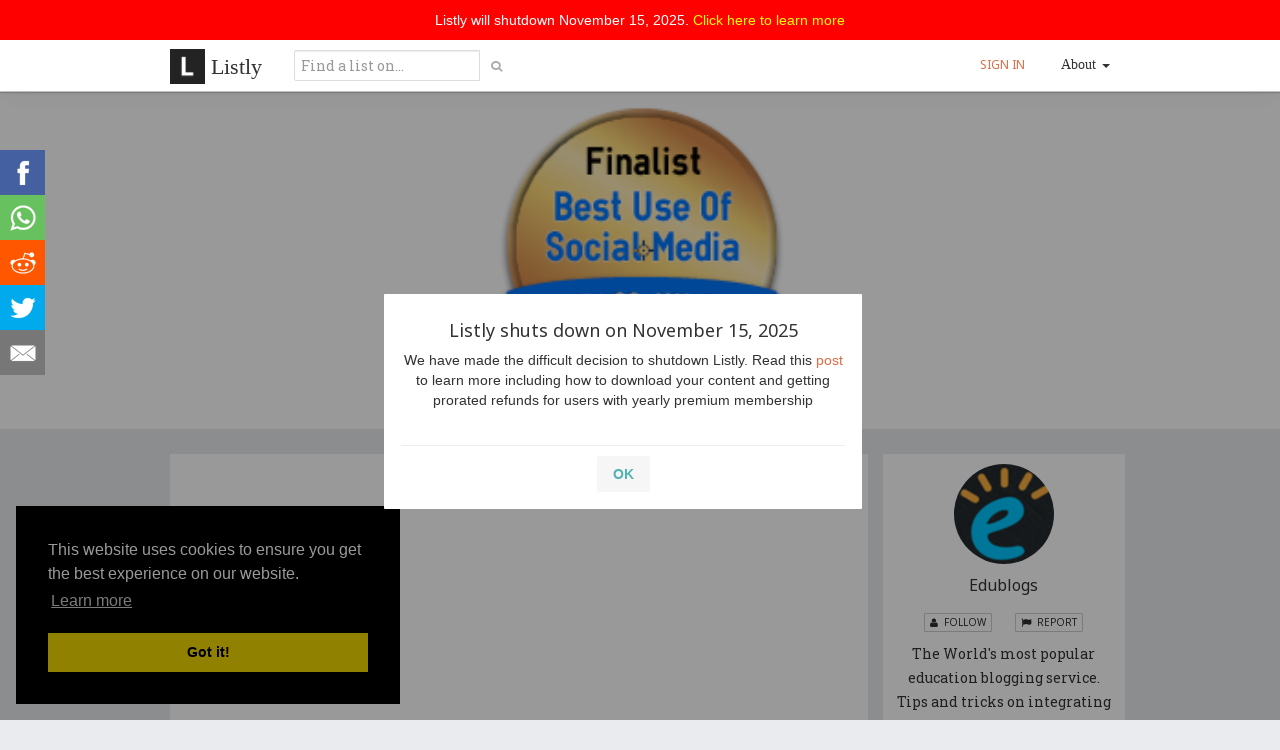

--- FILE ---
content_type: text/html; charset=utf-8
request_url: https://www.google.com/recaptcha/api2/aframe
body_size: 265
content:
<!DOCTYPE HTML><html><head><meta http-equiv="content-type" content="text/html; charset=UTF-8"></head><body><script nonce="tIFjacHS39SmwzBNpvTdcg">/** Anti-fraud and anti-abuse applications only. See google.com/recaptcha */ try{var clients={'sodar':'https://pagead2.googlesyndication.com/pagead/sodar?'};window.addEventListener("message",function(a){try{if(a.source===window.parent){var b=JSON.parse(a.data);var c=clients[b['id']];if(c){var d=document.createElement('img');d.src=c+b['params']+'&rc='+(localStorage.getItem("rc::a")?sessionStorage.getItem("rc::b"):"");window.document.body.appendChild(d);sessionStorage.setItem("rc::e",parseInt(sessionStorage.getItem("rc::e")||0)+1);localStorage.setItem("rc::h",'1763266692029');}}}catch(b){}});window.parent.postMessage("_grecaptcha_ready", "*");}catch(b){}</script></body></html>

--- FILE ---
content_type: text/css
request_url: https://d28efpdu2tk2gz.cloudfront.net/assets/pickins_show-2821479d2de8308879eea4d969a1887ac96f063f678f6198604a4630d07b5ecd.css
body_size: 23989
content:
@import url("//fonts.googleapis.com/css?family=Noto+Sans:400,700|Roboto+Slab:100,300,400,700");.pickinsshow[data-make-list-mode="true"] #share-buttons,.pickinsshow[data-make-list-mode="true"] #list-footer,.pickinsshow[data-make-list-mode="true"] #dashboard_ops,.pickinsshow[data-make-list-mode="true"] .navbar,.pickinsshow[data-make-list-mode="true"] #ly-list-headline,.pickinsshow[data-make-list-mode="true"] .ly-badges,.pickinsshow[data-make-list-mode="true"] .ly-list-edit,.pickinsshow[data-make-list-mode="true"] .ly-stats,.pickinsshow[data-make-list-mode="true"] .ly-author-link,.pickinsshow[data-make-list-mode="true"] .ly-list-actions,.pickinsshow[data-make-list-mode="true"] .ly-list-tools,.pickinsshow[data-make-list-mode="true"] .ly-empty-list{display:none !important}.pickinsshow[data-make-list-mode="true"] .listly-list-widget,.pickinsshow[data-make-list-mode="true"] #listly-list-widget .ly-body .ly-body-tab{min-height:initial}.pickinsshow[data-make-list-mode="true"] #list-quickadd{margin-bottom:100px}.pickinsshow[data-make-list-mode="true"] .list-wizard-header{background-color:#f6f6f6;padding:10px 20px;color:#888;position:fixed;top:0;left:0;z-index:10;right:0;font-family:"noto sans";border-bottom:4px solid #52B1B3}.pickinsshow[data-make-list-mode="true"] .list-wizard-header img{width:40px;height:40px;margin-right:10px}.pickinsshow[data-make-list-mode="true"] .list-step-help{font-family:'Noto Sans'}.pickinsshow[data-make-list-mode="true"] .list-step-help .help-block{padding:5px 10px 5px 15px;border-left:4px solid #ddd;margin-bottom:25px}.pickinsshow[data-make-list-mode="true"] .list-step-help .next-step-block{border:none;border-top:4px solid #52B1B3;position:fixed;bottom:0;padding:20px;background-color:#eee;right:0;font-size:12px;margin:0;left:0}.pickinsshow #list-help{position:fixed;width:450px;height:auto;bottom:60px;right:30px;border:2px solid #ddd;background-color:#fff;z-index:99;-webkit-box-shadow:0 2px 12px rgba(0,0,0,0.6);-moz-box-shadow:0 2px 12px rgba(0,0,0,0.6);box-shadow:0 2px 12px rgba(0,0,0,0.6)}.pickinsshow .container.pickinsshow{margin-top:25px;padding:0}.pickinsshow .date-updated{line-height:0;color:#fff;position:absolute;margin-top:-100px}.pickinsshow #list-sidebar{padding:0}.pickinsshow #list-sidebar ul{list-style-type:none}.pickinsshow #list-sidebar ul li{background-color:#fff;padding:10px;margin-bottom:10px}.pickinsshow #list-sidebar ul li h4{font-size:13px;text-transform:uppercase}.pickinsshow #list-sidebar #profile{margin:0}.pickinsshow #list-sidebar #profile .user-image{border:none}.pickinsshow #list-sidebar #profile .profile-name{margin:0}.pickinsshow #list-sidebar #profile .profile-name a{color:#333}.pickinsshow #list-sidebar #profile .profile-name h2{color:initial;padding:initial;text-shadow:initial;-webkit-font-smoothing:antialiased;font-size:initial;line-height:initial;margin:10px auto}.pickinsshow #list-sidebar #profile .profile-name .profile-badges{position:initial;left:initial;top:initial;width:initial;text-align:center;margin-left:0;font-size:80%;margin:5px auto}.pickinsshow #list-sidebar #profile #profile-links{margin:10px 0}.pickinsshow #list-sidebar #profile #profile-links a{padding:0 5px}.pickinsshow #list-sidebar #profile #profile-bio{margin:10px 0;overflow:hidden;text-overflow:ellipsis;display:-webkit-box;line-height:24px;max-height:192px;-webkit-line-clamp:8;-webkit-box-orient:vertical}.pickinsshow #list-sidebar #profile #profile-ops{margin:10 0px}.pickinsshow #list-sidebar #profile #profile-ops button{font-size:10px}.pickinsshow #list-sidebar .list-rank{width:55px;height:55px;text-align:center;background-color:#f6f6f6;border:5px solid lightcoral;color:#333;border-radius:50%;margin:5px auto;line-height:45px;font-size:18px;font-family:Roboto Condensed;text-decoration:none;display:block}.pickinsshow #list-sidebar .list-rank.list-rank-good{border:5px solid #52B1B3}.pickinsshow #list-sidebar #list-tip-content{background-color:#f9f9f9;margin-top:15px}.pickinsshow #list-sidebar #list-tip-content a{color:#333}.pickinsshow #list-sidebar #list-tip-content:empty{display:none}.pickinsshow #listly-google-ads-header{text-align:center;padding:20px;margin-bottom:0px;border-bottom:10px solid #e9ebee}.pickinsshow #list-footer{padding-bottom:100px}.pickinsshow #list-quickadd{max-width:740px}.pickinsshow #fb-comments{text-align:center}.pickinsshow #list-related,.pickinsshow #fb-comments,.pickinsshow #google-related{margin:40px auto}.pickinsshow #list-related p,.pickinsshow #fb-comments p,.pickinsshow #google-related p{margin-right:15px}.pickinsshow #list-related:empty,.pickinsshow #fb-comments:empty,.pickinsshow #google-related:empty{display:none}.pickinsshow #list-share .sharetools{float:left;margin-right:12px;margin-bottom:10px}.pickinsshow #list-share .sharetools .box a:hover{text-decoration:none}.pickinsshow #list-share .sharetools .count,.pickinsshow #list-share .sharetools .icon{float:left}.pickinsshow #list-share .sharetools .icon{line-height:20px}.pickinsshow #list-share .sharetools .share{float:left;margin-left:10px}.pickinsshow #list-share .sharetools .buttons{position:absolute;margin:-15px 0 0 0px;background-color:#fff;border:1px solid rgba(0,0,0,0.2);padding:10px;-webkit-box-shadow:0 1px 2px rgba(0,0,0,0.1);-moz-box-shadow:0 1px 2px rgba(0,0,0,0.1);box-shadow:0 1px 2px rgba(0,0,0,0.1)}.pickinsshow #list-share .sharetools .button{float:left;max-width:60px;margin:0 10px 0 0}@media (max-width: 740px){.pickinsshow #list-share,.pickinsshow #list-related,.pickinsshow #google-related{margin-left:20px;margin-right:20px}}.listly-list-widget.full_layout .listly-item .option_media,.listly-list-widget.list_layout .listly-item .option_media,#listly-list-widget.full_layout .listly-item .option_media,#listly-list-widget.list_layout .listly-item .option_media{width:148px;float:left;margin-right:15px;margin-bottom:10px;margin-left:15px;position:relative}.listly-list-widget.full_layout .listly-item .option_media .option_image,.listly-list-widget.list_layout .listly-item .option_media .option_image,#listly-list-widget.full_layout .listly-item .option_media .option_image,#listly-list-widget.list_layout .listly-item .option_media .option_image{-webkit-user-select:none;width:100%}.listly-list-widget.full_layout .listly-item .option_media:empty,.listly-list-widget.list_layout .listly-item .option_media:empty,#listly-list-widget.full_layout .listly-item .option_media:empty,#listly-list-widget.list_layout .listly-item .option_media:empty{display:none}.listly-list-widget.full_layout .listly-item.play .play,.listly-list-widget.list_layout .listly-item.play .play,#listly-list-widget.full_layout .listly-item.play .play,#listly-list-widget.list_layout .listly-item.play .play{margin-left:-23px;margin-top:-17px}.listly-list-widget.full_layout .listly-item.play .play i,.listly-list-widget.list_layout .listly-item.play .play i,#listly-list-widget.full_layout .listly-item.play .play i,#listly-list-widget.list_layout .listly-item.play .play i{font-size:20px;width:46px;height:34px;border-width:2px;line-height:30px}.listly-list-widget.full_layout .ly-markdown blockquote,.listly-list-widget.list_layout .ly-markdown blockquote,#listly-list-widget.full_layout .ly-markdown blockquote,#listly-list-widget.list_layout .ly-markdown blockquote{padding:10px}.listly-list-widget.full_layout .ly-markdown blockquote:before,.listly-list-widget.list_layout .ly-markdown blockquote:before,#listly-list-widget.full_layout .ly-markdown blockquote:before,#listly-list-widget.list_layout .ly-markdown blockquote:before{float:left;position:relative;left:-8px;top:-8px}.listly-list-widget.gallery_layout[data-show-item-voting="false"] .listly-item .ly-item-top,.listly-list-widget.gallery_layout[data-show-item-voting="false"] #listly-google-ads-inline .ly-item-top,#listly-list-widget.gallery_layout[data-show-item-voting="false"] .listly-item .ly-item-top,#listly-list-widget.gallery_layout[data-show-item-voting="false"] #listly-google-ads-inline .ly-item-top{padding-bottom:0}.listly-list-widget.gallery_layout .ly-dim,#listly-list-widget.gallery_layout .ly-dim{color:#bbb}.listly-list-widget.gallery_layout .listly-item,.listly-list-widget.gallery_layout #listly-google-ads-inline,#listly-list-widget.gallery_layout .listly-item,#listly-list-widget.gallery_layout #listly-google-ads-inline{display:inline-block;vertical-align:top;margin:15px 0 15px 25px;width:20%;min-width:200px;max-width:250px;padding:0px;word-wrap:break-word;position:relative;border-width:1px}.listly-list-widget.gallery_layout .listly-item:hover .ly-item-top,.listly-list-widget.gallery_layout #listly-google-ads-inline:hover .ly-item-top,#listly-list-widget.gallery_layout .listly-item:hover .ly-item-top,#listly-list-widget.gallery_layout #listly-google-ads-inline:hover .ly-item-top{max-height:600px;-webkit-transition:max-height 1s ease-out 1s;-moz-transition:max-height 1s ease-out 1s;-ms-transition:max-height 1s ease-out 1s;-o-transition:max-height 1s ease-out 1s;transition:max-height 1s ease-out 1s}.listly-list-widget.gallery_layout .listly-item .option_media img:hover,.listly-list-widget.gallery_layout #listly-google-ads-inline .option_media img:hover,#listly-list-widget.gallery_layout .listly-item .option_media img:hover,#listly-list-widget.gallery_layout #listly-google-ads-inline .option_media img:hover{cursor:pointer}.listly-list-widget.gallery_layout .listly-item.featured:before,.listly-list-widget.gallery_layout #listly-google-ads-inline.featured:before,#listly-list-widget.gallery_layout .listly-item.featured:before,#listly-list-widget.gallery_layout #listly-google-ads-inline.featured:before{display:none}.listly-list-widget.gallery_layout .listly-item.featured .option_media:after,.listly-list-widget.gallery_layout #listly-google-ads-inline.featured .option_media:after,#listly-list-widget.gallery_layout .listly-item.featured .option_media:after,#listly-list-widget.gallery_layout #listly-google-ads-inline.featured .option_media:after{content:'/ FEATURED /';font-size:10px;font-weight:bold}.listly-list-widget.gallery_layout .listly-item .ly-relist,.listly-list-widget.gallery_layout .listly-item .ly-emotion,.listly-list-widget.gallery_layout .listly-item .ly-item-place,.listly-list-widget.gallery_layout .listly-item .ly-place-map,.listly-list-widget.gallery_layout #listly-google-ads-inline .ly-relist,.listly-list-widget.gallery_layout #listly-google-ads-inline .ly-emotion,.listly-list-widget.gallery_layout #listly-google-ads-inline .ly-item-place,.listly-list-widget.gallery_layout #listly-google-ads-inline .ly-place-map,#listly-list-widget.gallery_layout .listly-item .ly-relist,#listly-list-widget.gallery_layout .listly-item .ly-emotion,#listly-list-widget.gallery_layout .listly-item .ly-item-place,#listly-list-widget.gallery_layout .listly-item .ly-place-map,#listly-list-widget.gallery_layout #listly-google-ads-inline .ly-relist,#listly-list-widget.gallery_layout #listly-google-ads-inline .ly-emotion,#listly-list-widget.gallery_layout #listly-google-ads-inline .ly-item-place,#listly-list-widget.gallery_layout #listly-google-ads-inline .ly-place-map{display:none}.listly-list-widget.gallery_layout .listly-item .ly-item-edit,.listly-list-widget.gallery_layout #listly-google-ads-inline .ly-item-edit,#listly-list-widget.gallery_layout .listly-item .ly-item-edit,#listly-list-widget.gallery_layout #listly-google-ads-inline .ly-item-edit{right:0}.listly-list-widget.gallery_layout .listly-item .ly-item-top,.listly-list-widget.gallery_layout #listly-google-ads-inline .ly-item-top,#listly-list-widget.gallery_layout .listly-item .ly-item-top,#listly-list-widget.gallery_layout #listly-google-ads-inline .ly-item-top{max-height:320px;overflow:hidden;-webkit-transition:max-height 1s ease-out 3s;-moz-transition:max-height 1s ease-out 3s;-ms-transition:max-height 1s ease-out 3s;-o-transition:max-height 1s ease-out 3s;transition:max-height 1s ease-out 3s;padding-bottom:45px}.listly-list-widget.gallery_layout .listly-item .ly-item-top:hover1,.listly-list-widget.gallery_layout #listly-google-ads-inline .ly-item-top:hover1,#listly-list-widget.gallery_layout .listly-item .ly-item-top:hover1,#listly-list-widget.gallery_layout #listly-google-ads-inline .ly-item-top:hover1{max-height:600px;-webkit-transition:max-height 1s ease-out 1s;-moz-transition:max-height 1s ease-out 1s;-ms-transition:max-height 1s ease-out 1s;-o-transition:max-height 1s ease-out 1s;transition:max-height 1s ease-out 1s}.listly-list-widget.gallery_layout .listly-item .ly-item-top .ly-title-top,.listly-list-widget.gallery_layout #listly-google-ads-inline .ly-item-top .ly-title-top,#listly-list-widget.gallery_layout .listly-item .ly-item-top .ly-title-top,#listly-list-widget.gallery_layout #listly-google-ads-inline .ly-item-top .ly-title-top{padding:0;margin-bottom:5px;min-height:30px;max-height:30px;overflow:hidden}.listly-list-widget.gallery_layout .listly-item .ly-item-top .ly-title-top .ly-item-number,.listly-list-widget.gallery_layout #listly-google-ads-inline .ly-item-top .ly-title-top .ly-item-number,#listly-list-widget.gallery_layout .listly-item .ly-item-top .ly-title-top .ly-item-number,#listly-list-widget.gallery_layout #listly-google-ads-inline .ly-item-top .ly-title-top .ly-item-number{transform:scale(1, 2);-webkit-transform:scale(1, 2);-moz-transform:scale(1, 2);-ms-transform:scale(1, 2);-o-transform:scale(1, 2);border-right:1px solid #eee;margin:2px 5px 0 0px;float:left}.listly-list-widget.gallery_layout .listly-item .ly-item-top .ly-title-top h2.ly-item-title,.listly-list-widget.gallery_layout #listly-google-ads-inline .ly-item-top .ly-title-top h2.ly-item-title,#listly-list-widget.gallery_layout .listly-item .ly-item-top .ly-title-top h2.ly-item-title,#listly-list-widget.gallery_layout #listly-google-ads-inline .ly-item-top .ly-title-top h2.ly-item-title{font-size:12px;line-height:1.2;padding-right:25px;display:block}.listly-list-widget.gallery_layout .listly-item .ly-item-top .item_detail,.listly-list-widget.gallery_layout #listly-google-ads-inline .ly-item-top .item_detail,#listly-list-widget.gallery_layout .listly-item .ly-item-top .item_detail,#listly-list-widget.gallery_layout #listly-google-ads-inline .ly-item-top .item_detail{padding:0;position:relative;font-size:12px;-webkit-transition:max-height 1s;-moz-transition:max-height 1s;-ms-transition:max-height 1s;-o-transition:max-height 1s;transition:max-height 1s}.listly-list-widget.gallery_layout .listly-item .ly-item-top .item_detail iframe,.listly-list-widget.gallery_layout #listly-google-ads-inline .ly-item-top .item_detail iframe,#listly-list-widget.gallery_layout .listly-item .ly-item-top .item_detail iframe,#listly-list-widget.gallery_layout #listly-google-ads-inline .ly-item-top .item_detail iframe{display:none}.listly-list-widget.gallery_layout .listly-item.play .play,.listly-list-widget.gallery_layout #listly-google-ads-inline.play .play,#listly-list-widget.gallery_layout .listly-item.play .play,#listly-list-widget.gallery_layout #listly-google-ads-inline.play .play{margin-left:-23px;margin-top:-17px}.listly-list-widget.gallery_layout .listly-item.play .play i,.listly-list-widget.gallery_layout #listly-google-ads-inline.play .play i,#listly-list-widget.gallery_layout .listly-item.play .play i,#listly-list-widget.gallery_layout #listly-google-ads-inline.play .play i{font-size:20px;width:46px;height:34px;border-width:2px;line-height:30px}.listly-list-widget.gallery_layout .listly-item .item_footer,.listly-list-widget.gallery_layout #listly-google-ads-inline .item_footer,#listly-list-widget.gallery_layout .listly-item .item_footer,#listly-list-widget.gallery_layout #listly-google-ads-inline .item_footer{padding:0}.listly-list-widget.gallery_layout .listly-item .item_footer .item-voting,.listly-list-widget.gallery_layout .listly-item .item_footer .ly-emotion,.listly-list-widget.gallery_layout #listly-google-ads-inline .item_footer .item-voting,.listly-list-widget.gallery_layout #listly-google-ads-inline .item_footer .ly-emotion,#listly-list-widget.gallery_layout .listly-item .item_footer .item-voting,#listly-list-widget.gallery_layout .listly-item .item_footer .ly-emotion,#listly-list-widget.gallery_layout #listly-google-ads-inline .item_footer .item-voting,#listly-list-widget.gallery_layout #listly-google-ads-inline .item_footer .ly-emotion{background:none;padding:0;border:none;margin-right:5px}.listly-list-widget.gallery_layout .listly-item .item_footer .item-voting .ly-voting-count,.listly-list-widget.gallery_layout .listly-item .item_footer .ly-emotion .ly-voting-count,.listly-list-widget.gallery_layout #listly-google-ads-inline .item_footer .item-voting .ly-voting-count,.listly-list-widget.gallery_layout #listly-google-ads-inline .item_footer .ly-emotion .ly-voting-count,#listly-list-widget.gallery_layout .listly-item .item_footer .item-voting .ly-voting-count,#listly-list-widget.gallery_layout .listly-item .item_footer .ly-emotion .ly-voting-count,#listly-list-widget.gallery_layout #listly-google-ads-inline .item_footer .item-voting .ly-voting-count,#listly-list-widget.gallery_layout #listly-google-ads-inline .item_footer .ly-emotion .ly-voting-count{border:none}.listly-list-widget.gallery_layout .listly-item .item_footer .ly-emoji-buttons,.listly-list-widget.gallery_layout #listly-google-ads-inline .item_footer .ly-emoji-buttons,#listly-list-widget.gallery_layout .listly-item .item_footer .ly-emoji-buttons,#listly-list-widget.gallery_layout #listly-google-ads-inline .item_footer .ly-emoji-buttons{margin:0;background:#fff;max-height:49px;padding:5px 0 5px 0;overflow:hidden;-webkit-transition:max-height 1s ease-out 3s;-moz-transition:max-height 1s ease-out 3s;-ms-transition:max-height 1s ease-out 3s;-o-transition:max-height 1s ease-out 3s;transition:max-height 1s ease-out 3s;border-top:1px solid #ddd;position:absolute;bottom:29px;width:100%}.listly-list-widget.gallery_layout .listly-item .item_footer .ly-item-actions,.listly-list-widget.gallery_layout #listly-google-ads-inline .item_footer .ly-item-actions,#listly-list-widget.gallery_layout .listly-item .item_footer .ly-item-actions,#listly-list-widget.gallery_layout #listly-google-ads-inline .item_footer .ly-item-actions{margin-top:0}.listly-list-widget.gallery_layout .listly-item .item_footer .ly-item-actions div:after,.listly-list-widget.gallery_layout #listly-google-ads-inline .item_footer .ly-item-actions div:after,#listly-list-widget.gallery_layout .listly-item .item_footer .ly-item-actions div:after,#listly-list-widget.gallery_layout #listly-google-ads-inline .item_footer .ly-item-actions div:after{content:''}.listly-list-widget.gallery_layout .listly-item .item_footer:hover .ly-emoji-buttons,.listly-list-widget.gallery_layout #listly-google-ads-inline .item_footer:hover .ly-emoji-buttons,#listly-list-widget.gallery_layout .listly-item .item_footer:hover .ly-emoji-buttons,#listly-list-widget.gallery_layout #listly-google-ads-inline .item_footer:hover .ly-emoji-buttons{max-height:300px;-webkit-transition:max-height 1s ease-out 1s;-moz-transition:max-height 1s ease-out 1s;-ms-transition:max-height 1s ease-out 1s;-o-transition:max-height 1s ease-out 1s;transition:max-height 1s ease-out 1s}.listly-list-widget.gallery_layout .listly-item .comments,.listly-list-widget.gallery_layout #listly-google-ads-inline .comments,#listly-list-widget.gallery_layout .listly-item .comments,#listly-list-widget.gallery_layout #listly-google-ads-inline .comments{position:absolute;top:100%;z-index:999;width:400px;margin-left:-100px;margin-top:10px;padding-bottom:15px}.listly-list-widget.gallery_layout .listly-item .comments:before,.listly-list-widget.gallery_layout #listly-google-ads-inline .comments:before,#listly-list-widget.gallery_layout .listly-item .comments:before,#listly-list-widget.gallery_layout #listly-google-ads-inline .comments:before{left:63%}.listly-list-widget.gallery_layout #listly-google-ads-inline,#listly-list-widget.gallery_layout #listly-google-ads-inline{position:absolute;left:100%}.listly-list-widget.short_layout div.listly-item,.listly-list-widget.minimal_layout div.listly-item,#listly-list-widget.short_layout div.listly-item,#listly-list-widget.minimal_layout div.listly-item{margin:10px 0}.listly-list-widget.short_layout div.listly-item .item_from,.listly-list-widget.short_layout div.listly-item .option_media,.listly-list-widget.short_layout div.listly-item .item-number,.listly-list-widget.short_layout div.listly-item .ly-comments,.listly-list-widget.short_layout div.listly-item .ly-relist,.listly-list-widget.short_layout div.listly-item .ly-emoji-buttons,.listly-list-widget.short_layout div.listly-item .ly-emoji-voting,.listly-list-widget.short_layout div.listly-item .ly-emoji,.listly-list-widget.minimal_layout div.listly-item .item_from,.listly-list-widget.minimal_layout div.listly-item .option_media,.listly-list-widget.minimal_layout div.listly-item .item-number,.listly-list-widget.minimal_layout div.listly-item .ly-comments,.listly-list-widget.minimal_layout div.listly-item .ly-relist,.listly-list-widget.minimal_layout div.listly-item .ly-emoji-buttons,.listly-list-widget.minimal_layout div.listly-item .ly-emoji-voting,.listly-list-widget.minimal_layout div.listly-item .ly-emoji,#listly-list-widget.short_layout div.listly-item .item_from,#listly-list-widget.short_layout div.listly-item .option_media,#listly-list-widget.short_layout div.listly-item .item-number,#listly-list-widget.short_layout div.listly-item .ly-comments,#listly-list-widget.short_layout div.listly-item .ly-relist,#listly-list-widget.short_layout div.listly-item .ly-emoji-buttons,#listly-list-widget.short_layout div.listly-item .ly-emoji-voting,#listly-list-widget.short_layout div.listly-item .ly-emoji,#listly-list-widget.minimal_layout div.listly-item .item_from,#listly-list-widget.minimal_layout div.listly-item .option_media,#listly-list-widget.minimal_layout div.listly-item .item-number,#listly-list-widget.minimal_layout div.listly-item .ly-comments,#listly-list-widget.minimal_layout div.listly-item .ly-relist,#listly-list-widget.minimal_layout div.listly-item .ly-emoji-buttons,#listly-list-widget.minimal_layout div.listly-item .ly-emoji-voting,#listly-list-widget.minimal_layout div.listly-item .ly-emoji{display:none}.listly-list-widget.short_layout div.listly-item .ly-item-top,.listly-list-widget.minimal_layout div.listly-item .ly-item-top,#listly-list-widget.short_layout div.listly-item .ly-item-top,#listly-list-widget.minimal_layout div.listly-item .ly-item-top{padding-right:30px}.listly-list-widget.short_layout div.listly-item .ly-item-top .ly-title-top,.listly-list-widget.minimal_layout div.listly-item .ly-item-top .ly-title-top,#listly-list-widget.short_layout div.listly-item .ly-item-top .ly-title-top,#listly-list-widget.minimal_layout div.listly-item .ly-item-top .ly-title-top{margin-bottom:0}.listly-list-widget.short_layout div.listly-item .item_footer,.listly-list-widget.minimal_layout div.listly-item .item_footer,#listly-list-widget.short_layout div.listly-item .item_footer,#listly-list-widget.minimal_layout div.listly-item .item_footer{margin:0}.listly-list-widget.short_layout div.listly-item .item_footer .ly-share-item:after,.listly-list-widget.minimal_layout div.listly-item .item_footer .ly-share-item:after,#listly-list-widget.short_layout div.listly-item .item_footer .ly-share-item:after,#listly-list-widget.minimal_layout div.listly-item .item_footer .ly-share-item:after{display:none}.listly-list-widget.slideshow_layout .ly-overlay,.listly-list-widget.slideshow_layout .ly-body-overlay,#listly-list-widget.slideshow_layout .ly-overlay,#listly-list-widget.slideshow_layout .ly-body-overlay{background-color:rgba(255,255,255,0.7)}.listly-list-widget.slideshow_layout div.listly-item,#listly-list-widget.slideshow_layout div.listly-item{border-width:0}.listly-list-widget.slideshow_layout div.listly-item .option_media,#listly-list-widget.slideshow_layout div.listly-item .option_media{width:auto;height:0px;padding-bottom:56.2493%;background-color:#333}.listly-list-widget.slideshow_layout div.listly-item .option_media .option_image,#listly-list-widget.slideshow_layout div.listly-item .option_media .option_image{position:absolute;top:50%;left:50%;max-height:100%;transform:translate(-50%, -50%);-webkit-transform:translate(-50%, -50%);-ms-transform:translate(-50%, -50%);width:auto;max-width:100%}.listly-list-widget.slideshow_layout div.listly-item .item_detail,#listly-list-widget.slideshow_layout div.listly-item .item_detail{min-height:75px;margin-top:5px;overflow:hidden}.listly-list-widget.slideshow_layout div.listly-item .item_detail:before,#listly-list-widget.slideshow_layout div.listly-item .item_detail:before{display:block;width:135px;height:45px;float:right}.listly-list-widget.slideshow_layout div.listly-item .item_footer .item-voting,.listly-list-widget.slideshow_layout div.listly-item .item_footer .ly-emotion,#listly-list-widget.slideshow_layout div.listly-item .item_footer .item-voting,#listly-list-widget.slideshow_layout div.listly-item .item_footer .ly-emotion{background:none;padding:0;border:none}.listly-list-widget.slideshow_layout div.listly-item .item_footer .item-voting .ly-voting-count,.listly-list-widget.slideshow_layout div.listly-item .item_footer .ly-emotion .ly-voting-count,#listly-list-widget.slideshow_layout div.listly-item .item_footer .item-voting .ly-voting-count,#listly-list-widget.slideshow_layout div.listly-item .item_footer .ly-emotion .ly-voting-count{border:none}.listly-list-widget.slideshow_layout div.listly-item .item_footer .ly-item-actions,#listly-list-widget.slideshow_layout div.listly-item .item_footer .ly-item-actions{margin-top:0}.listly-list-widget.slideshow_layout div.listly-item .item_footer .ly-item-actions span,#listly-list-widget.slideshow_layout div.listly-item .item_footer .ly-item-actions span{display:none}.listly-list-widget.slideshow_layout .ly-body .ly-body-tab .ly-paginator-container,#listly-list-widget.slideshow_layout .ly-body .ly-body-tab .ly-paginator-container{position:absolute;right:0;margin:0;padding:10px}.listly-list-widget .tile_layout ol.optionlist li.listly-item,#listly-list-widget .tile_layout ol.optionlist li.listly-item{border:none}.listly-list-widget .tile_layout ol.optionlist li.listly-item .option_media,#listly-list-widget .tile_layout ol.optionlist li.listly-item .option_media{border:0px}.listly-list-widget .tile_layout ol.optionlist li.listly-item .option_media .option_image,#listly-list-widget .tile_layout ol.optionlist li.listly-item .option_media .option_image{left:5%;width:90%;right:5%}.listly-list-widget .tile_layout .ly-dim,.listly-list-widget .tile_layout .ly-dim *,#listly-list-widget .tile_layout .ly-dim,#listly-list-widget .tile_layout .ly-dim *{color:#fff}.listly-list-widget .tile_layout a,.listly-list-widget .tile_layout a:visited,#listly-list-widget .tile_layout a,#listly-list-widget .tile_layout a:visited{color:#fff}.listly-list-widget .tile_layout li.listly-item,#listly-list-widget .tile_layout li.listly-item{background-color:#339933}.listly-list-widget .tile_layout li.listly-item:nth-child(2n),#listly-list-widget .tile_layout li.listly-item:nth-child(2n){background-color:#F09609}.listly-list-widget .tile_layout li.listly-item:nth-child(3n),#listly-list-widget .tile_layout li.listly-item:nth-child(3n){background-color:#00ABA9}.listly-list-widget .tile_layout li.listly-item:nth-child(4n),#listly-list-widget .tile_layout li.listly-item:nth-child(4n){background-color:#8cbf26}.listly-list-widget .tile_layout li.listly-item:nth-child(5n),#listly-list-widget .tile_layout li.listly-item:nth-child(5n){background-color:#a05000}.listly-list-widget .tile_layout li.listly-item:nth-child(6n),#listly-list-widget .tile_layout li.listly-item:nth-child(6n){background-color:#E671B8}.listly-list-widget .tile_layout li.listly-item:nth-child(7n),#listly-list-widget .tile_layout li.listly-item:nth-child(7n){background-color:#1BA1E2}.listly-left{float:left !important}.listly-right{float:right !important}.listly-text-left{text-align:left !important}.listly-text-right{text-align:right !important}.listly-text-center{text-align:center !important}.listly-text-justify{text-align:justify !important}.listly-hide{display:none}.listly-clearfix{*zoom:1}.listly-clearfix:before,.listly-clearfix:after{content:" ";display:table}.listly-clearfix:after{clear:both}#listly-list-widget div,#listly-list-widget span,#listly-list-widget applet,#listly-list-widget object,#listly-list-widget iframe,#listly-list-widget h1,#listly-list-widget h2,#listly-list-widget h3,#listly-list-widget h4,#listly-list-widget h5,#listly-list-widget h6,#listly-list-widget p,#listly-list-widget blockquote,#listly-list-widget pre,#listly-list-widget a,#listly-list-widget abbr,#listly-list-widget acronym,#listly-list-widget address,#listly-list-widget big,#listly-list-widget cite,#listly-list-widget code,#listly-list-widget del,#listly-list-widget dfn,#listly-list-widget em,#listly-list-widget img,#listly-list-widget ins,#listly-list-widget kbd,#listly-list-widget q,#listly-list-widget s,#listly-list-widget samp,#listly-list-widget small,#listly-list-widget strike,#listly-list-widget strong,#listly-list-widget sub,#listly-list-widget sup,#listly-list-widget tt,#listly-list-widget var,#listly-list-widget b,#listly-list-widget u,#listly-list-widget i,#listly-list-widget center,#listly-list-widget dl,#listly-list-widget dt,#listly-list-widget dd,#listly-list-widget ol,#listly-list-widget ul,#listly-list-widget li,#listly-list-widget fieldset,#listly-list-widget form,#listly-list-widget label,#listly-list-widget legend,#listly-list-widget table,#listly-list-widget caption,#listly-list-widget tbody,#listly-list-widget tfoot,#listly-list-widget thead,#listly-list-widget tr,#listly-list-widget th,#listly-list-widget td,#listly-list-widget article,#listly-list-widget aside,#listly-list-widget canvas,#listly-list-widget details,#listly-list-widget embed,#listly-list-widget figure,#listly-list-widget figcaption,#listly-list-widget footer,#listly-list-widget header,#listly-list-widget hgroup,#listly-list-widget menu,#listly-list-widget nav,#listly-list-widget output,#listly-list-widget ruby,#listly-list-widget section,#listly-list-widget summary,#listly-list-widget time,#listly-list-widget mark,#listly-list-widget audio,#listly-list-widget video,.listly-listlybox-popup div,.listly-listlybox-popup span,.listly-listlybox-popup applet,.listly-listlybox-popup object,.listly-listlybox-popup iframe,.listly-listlybox-popup h1,.listly-listlybox-popup h2,.listly-listlybox-popup h3,.listly-listlybox-popup h4,.listly-listlybox-popup h5,.listly-listlybox-popup h6,.listly-listlybox-popup p,.listly-listlybox-popup blockquote,.listly-listlybox-popup pre,.listly-listlybox-popup a,.listly-listlybox-popup abbr,.listly-listlybox-popup acronym,.listly-listlybox-popup address,.listly-listlybox-popup big,.listly-listlybox-popup cite,.listly-listlybox-popup code,.listly-listlybox-popup del,.listly-listlybox-popup dfn,.listly-listlybox-popup em,.listly-listlybox-popup img,.listly-listlybox-popup ins,.listly-listlybox-popup kbd,.listly-listlybox-popup q,.listly-listlybox-popup s,.listly-listlybox-popup samp,.listly-listlybox-popup small,.listly-listlybox-popup strike,.listly-listlybox-popup strong,.listly-listlybox-popup sub,.listly-listlybox-popup sup,.listly-listlybox-popup tt,.listly-listlybox-popup var,.listly-listlybox-popup b,.listly-listlybox-popup u,.listly-listlybox-popup i,.listly-listlybox-popup center,.listly-listlybox-popup dl,.listly-listlybox-popup dt,.listly-listlybox-popup dd,.listly-listlybox-popup ol,.listly-listlybox-popup ul,.listly-listlybox-popup li,.listly-listlybox-popup fieldset,.listly-listlybox-popup form,.listly-listlybox-popup label,.listly-listlybox-popup legend,.listly-listlybox-popup table,.listly-listlybox-popup caption,.listly-listlybox-popup tbody,.listly-listlybox-popup tfoot,.listly-listlybox-popup thead,.listly-listlybox-popup tr,.listly-listlybox-popup th,.listly-listlybox-popup td,.listly-listlybox-popup article,.listly-listlybox-popup aside,.listly-listlybox-popup canvas,.listly-listlybox-popup details,.listly-listlybox-popup embed,.listly-listlybox-popup figure,.listly-listlybox-popup figcaption,.listly-listlybox-popup footer,.listly-listlybox-popup header,.listly-listlybox-popup hgroup,.listly-listlybox-popup menu,.listly-listlybox-popup nav,.listly-listlybox-popup output,.listly-listlybox-popup ruby,.listly-listlybox-popup section,.listly-listlybox-popup summary,.listly-listlybox-popup time,.listly-listlybox-popup mark,.listly-listlybox-popup audio,.listly-listlybox-popup video{word-wrap:normal;-ms-word-wrap:normal;-moz-box-sizing:border-box;-webkit-box-sizing:border-box;box-sizing:border-box;margin:0;padding:0;border:0;font:inherit;font-size:100%;vertical-align:baseline;background:transparent;line-height:initial;font-style:initial;font-weight:initial;opacity:1;color:inherit;-moz-hyphens:none;-ms-hyphens:none;-webkit-hyphens:none;hyphens:none}#listly-list-widget div,.listly-listlybox-popup div{width:auto}#listly-list-widget table,.listly-listlybox-popup table{border-collapse:collapse;border-spacing:0}#listly-list-widget caption,#listly-list-widget th,#listly-list-widget td,.listly-listlybox-popup caption,.listly-listlybox-popup th,.listly-listlybox-popup td{text-align:left;font-weight:normal;vertical-align:middle}#listly-list-widget q,#listly-list-widget blockquote,.listly-listlybox-popup q,.listly-listlybox-popup blockquote{quotes:none}#listly-list-widget q:before,#listly-list-widget q:after,#listly-list-widget blockquote:before,#listly-list-widget blockquote:after,.listly-listlybox-popup q:before,.listly-listlybox-popup q:after,.listly-listlybox-popup blockquote:before,.listly-listlybox-popup blockquote:after{content:"";content:none}#listly-list-widget img,.listly-listlybox-popup img{float:initial}#listly-list-widget a img,.listly-listlybox-popup a img{border:none}#listly-list-widget input[type=text],#listly-list-widget input[type=password],#listly-list-widget input[type=radio],#listly-list-widget input[type=checkbox],#listly-list-widget textarea,.listly-listlybox-popup input[type=text],.listly-listlybox-popup input[type=password],.listly-listlybox-popup input[type=radio],.listly-listlybox-popup input[type=checkbox],.listly-listlybox-popup textarea{font-size:12px;border-width:1px;outline:0;border-color:#e9ebee;display:block;margin:0;padding:0;width:auto;max-width:initial;max-height:initial;min-width:initial;min-height:initial;line-height:initial;position:static;-webkit-border-radius:3px 3px;-moz-border-radius:3px / 3px;border-radius:3px/3px}#listly-list-widget input[type=text]:focus,#listly-list-widget input[type=password]:focus,#listly-list-widget input[type=radio]:focus,#listly-list-widget input[type=checkbox]:focus,#listly-list-widget textarea:focus,.listly-listlybox-popup input[type=text]:focus,.listly-listlybox-popup input[type=password]:focus,.listly-listlybox-popup input[type=radio]:focus,.listly-listlybox-popup input[type=checkbox]:focus,.listly-listlybox-popup textarea:focus{outline:0}#listly-list-widget input[type=radio],#listly-list-widget input[type=checkbox],.listly-listlybox-popup input[type=radio],.listly-listlybox-popup input[type=checkbox]{font-size:12px;max-width:initial;max-height:initial;min-width:initial;min-height:initial;position:static;display:inline-block}#listly-list-widget select,.listly-listlybox-popup select{font-size:12px;border-color:#e9ebee;outline:0;margin:0;padding:0;width:auto;max-width:initial;max-height:initial;min-width:initial;min-height:initial;position:static;-webkit-border-radius:3px 3px;-moz-border-radius:3px / 3px;border-radius:3px/3px}#listly-list-widget select:focus,.listly-listlybox-popup select:focus{outline:0}#listly-list-widget address:before,#listly-list-widget address:after,#listly-list-widget article:before,#listly-list-widget article:after,#listly-list-widget aside:before,#listly-list-widget aside:after,#listly-list-widget audio:before,#listly-list-widget audio:after,#listly-list-widget blockquote:before,#listly-list-widget blockquote:after,#listly-list-widget canvas:before,#listly-list-widget canvas:after,#listly-list-widget dd:before,#listly-list-widget dd:after,#listly-list-widget div:before,#listly-list-widget div:after,#listly-list-widget dl:before,#listly-list-widget dl:after,#listly-list-widget fieldset:before,#listly-list-widget fieldset:after,#listly-list-widget figcaption:before,#listly-list-widget figcaption:after,#listly-list-widget figure:before,#listly-list-widget figure:after,#listly-list-widget footer:before,#listly-list-widget footer:after,#listly-list-widget form:before,#listly-list-widget form:after,#listly-list-widget header:before,#listly-list-widget header:after,#listly-list-widget hr:before,#listly-list-widget hr:after,#listly-list-widget main:before,#listly-list-widget main:after,#listly-list-widget output:before,#listly-list-widget output:after,#listly-list-widget pre:before,#listly-list-widget pre:after,#listly-list-widget section:before,#listly-list-widget section:after,#listly-list-widget table:before,#listly-list-widget table:after,#listly-list-widget tfoot:before,#listly-list-widget tfoot:after,#listly-list-widget video:before,#listly-list-widget video:after,.listly-listlybox-popup address:before,.listly-listlybox-popup address:after,.listly-listlybox-popup article:before,.listly-listlybox-popup article:after,.listly-listlybox-popup aside:before,.listly-listlybox-popup aside:after,.listly-listlybox-popup audio:before,.listly-listlybox-popup audio:after,.listly-listlybox-popup blockquote:before,.listly-listlybox-popup blockquote:after,.listly-listlybox-popup canvas:before,.listly-listlybox-popup canvas:after,.listly-listlybox-popup dd:before,.listly-listlybox-popup dd:after,.listly-listlybox-popup div:before,.listly-listlybox-popup div:after,.listly-listlybox-popup dl:before,.listly-listlybox-popup dl:after,.listly-listlybox-popup fieldset:before,.listly-listlybox-popup fieldset:after,.listly-listlybox-popup figcaption:before,.listly-listlybox-popup figcaption:after,.listly-listlybox-popup figure:before,.listly-listlybox-popup figure:after,.listly-listlybox-popup footer:before,.listly-listlybox-popup footer:after,.listly-listlybox-popup form:before,.listly-listlybox-popup form:after,.listly-listlybox-popup header:before,.listly-listlybox-popup header:after,.listly-listlybox-popup hr:before,.listly-listlybox-popup hr:after,.listly-listlybox-popup main:before,.listly-listlybox-popup main:after,.listly-listlybox-popup output:before,.listly-listlybox-popup output:after,.listly-listlybox-popup pre:before,.listly-listlybox-popup pre:after,.listly-listlybox-popup section:before,.listly-listlybox-popup section:after,.listly-listlybox-popup table:before,.listly-listlybox-popup table:after,.listly-listlybox-popup tfoot:before,.listly-listlybox-popup tfoot:after,.listly-listlybox-popup video:before,.listly-listlybox-popup video:after{content:none}#listly-list-widget .listly-clearfix,.listly-listlybox-popup .listly-clearfix{*zoom:1}#listly-list-widget .listly-clearfix:before,#listly-list-widget .listly-clearfix:after,.listly-listlybox-popup .listly-clearfix:before,.listly-listlybox-popup .listly-clearfix:after{content:" ";display:table}#listly-list-widget .listly-clearfix:after,.listly-listlybox-popup .listly-clearfix:after{clear:both}#listly-list-widget *,#listly-list-widget *:before,#listly-list-widget *:after,.listly-listlybox-popup *,.listly-listlybox-popup *:before,.listly-listlybox-popup *:after{-moz-box-sizing:border-box;-webkit-box-sizing:border-box;box-sizing:border-box;background:initial}#listly-list-widget,.listly-listlybox-popup{background:#FFFFFF;color:#333;padding:0;margin:0;font-family:"Roboto Slab", "Times New Roman", Times, serif;font-weight:normal;font-style:normal;line-height:1;position:relative;cursor:default;font-size:14px}#listly-list-widget a:hover,.listly-listlybox-popup a:hover{cursor:pointer}#listly-list-widget img,#listly-list-widget object,#listly-list-widget embed,.listly-listlybox-popup img,.listly-listlybox-popup object,.listly-listlybox-popup embed{max-width:100%;height:auto}#listly-list-widget object,#listly-list-widget embed,.listly-listlybox-popup object,.listly-listlybox-popup embed{height:100%}#listly-list-widget img,.listly-listlybox-popup img{-ms-interpolation-mode:bicubic}#listly-list-widget #map_canvas img,#listly-list-widget #map_canvas embed,#listly-list-widget #map_canvas object,#listly-list-widget .map_canvas img,#listly-list-widget .map_canvas embed,#listly-list-widget .map_canvas object,.listly-listlybox-popup #map_canvas img,.listly-listlybox-popup #map_canvas embed,.listly-listlybox-popup #map_canvas object,.listly-listlybox-popup .map_canvas img,.listly-listlybox-popup .map_canvas embed,.listly-listlybox-popup .map_canvas object{max-width:none !important}#listly-list-widget .left,.listly-listlybox-popup .left{float:left !important}#listly-list-widget .right,.listly-listlybox-popup .right{float:right !important}#listly-list-widget .clearfix,.listly-listlybox-popup .clearfix{*zoom:1}#listly-list-widget .clearfix:before,#listly-list-widget .clearfix:after,.listly-listlybox-popup .clearfix:before,.listly-listlybox-popup .clearfix:after{content:" ";display:table}#listly-list-widget .clearfix:after,.listly-listlybox-popup .clearfix:after{clear:both}#listly-list-widget .text-left,.listly-listlybox-popup .text-left{text-align:left !important}#listly-list-widget .text-right,.listly-listlybox-popup .text-right{text-align:right !important}#listly-list-widget .text-center,.listly-listlybox-popup .text-center{text-align:center !important}#listly-list-widget .text-justify,.listly-listlybox-popup .text-justify{text-align:justify !important}#listly-list-widget .hide,.listly-listlybox-popup .hide{display:none}#listly-list-widget .antialiased,.listly-listlybox-popup .antialiased{-webkit-font-smoothing:antialiased}#listly-list-widget img,.listly-listlybox-popup img{display:inline-block;vertical-align:middle}#listly-list-widget textarea,.listly-listlybox-popup textarea{height:auto;min-height:50px}#listly-list-widget select,.listly-listlybox-popup select{width:100%}#listly-list-widget div,#listly-list-widget dl,#listly-list-widget dt,#listly-list-widget dd,#listly-list-widget ul,#listly-list-widget ol,#listly-list-widget li,#listly-list-widget h1,#listly-list-widget h2,#listly-list-widget h3,#listly-list-widget h4,#listly-list-widget h5,#listly-list-widget h6,#listly-list-widget pre,#listly-list-widget form,#listly-list-widget p,#listly-list-widget blockquote,#listly-list-widget th,#listly-list-widget td,.listly-listlybox-popup div,.listly-listlybox-popup dl,.listly-listlybox-popup dt,.listly-listlybox-popup dd,.listly-listlybox-popup ul,.listly-listlybox-popup ol,.listly-listlybox-popup li,.listly-listlybox-popup h1,.listly-listlybox-popup h2,.listly-listlybox-popup h3,.listly-listlybox-popup h4,.listly-listlybox-popup h5,.listly-listlybox-popup h6,.listly-listlybox-popup pre,.listly-listlybox-popup form,.listly-listlybox-popup p,.listly-listlybox-popup blockquote,.listly-listlybox-popup th,.listly-listlybox-popup td{margin:0;padding:0;text-transform:initial;direction:ltr;text-align:inherit;letter-spacing:normal}#listly-list-widget,.listly-listlybox-popup{text-align:left}#listly-list-widget a,.listly-listlybox-popup a{color:#52B1B3;text-decoration:none;line-height:inherit}#listly-list-widget a.listly-bold,.listly-listlybox-popup a.listly-bold{font-weight:bold}#listly-list-widget a.ly_external_link,.listly-listlybox-popup a.ly_external_link{background:url("[data-uri]") no-repeat right center;padding-right:12px !important}#listly-list-widget a:hover,#listly-list-widget a:focus,.listly-listlybox-popup a:hover,.listly-listlybox-popup a:focus{color:#549C9E}#listly-list-widget a img,.listly-listlybox-popup a img{border:none}#listly-list-widget p,.listly-listlybox-popup p{font-family:inherit;font-weight:normal;line-height:1.6;margin-bottom:10px;text-rendering:optimizeLegibility}#listly-list-widget p aside,.listly-listlybox-popup p aside{line-height:1.35;font-style:italic}#listly-list-widget h1,#listly-list-widget h2,#listly-list-widget .ly-n2,#listly-list-widget h3,#listly-list-widget h4,#listly-list-widget h5,#listly-list-widget h6,.listly-listlybox-popup h1,.listly-listlybox-popup h2,.listly-listlybox-popup h3,.listly-listlybox-popup h4,.listly-listlybox-popup h5,.listly-listlybox-popup h6{float:none;text-shadow:none;font-family:"Noto Sans", "Helvetica Neue", "Helvetica", Helvetica, Arial, sans-serif;font-weight:bold;font-style:normal;color:#333;text-rendering:optimizeLegibility;margin-top:0.2em;margin-bottom:0.5em;line-height:1.4}#listly-list-widget h1 small,#listly-list-widget h2 small,#listly-list-widget h3 small,#listly-list-widget h4 small,#listly-list-widget h5 small,#listly-list-widget h6 small,.listly-listlybox-popup h1 small,.listly-listlybox-popup h2 small,.listly-listlybox-popup h3 small,.listly-listlybox-popup h4 small,.listly-listlybox-popup h5 small,.listly-listlybox-popup h6 small{font-size:60%;color:#333;line-height:0}#listly-list-widget h1,.listly-listlybox-popup h1{font-size:26px}#listly-list-widget h2,.listly-listlybox-popup h2,#listly-list-widget .ly-n2{font-size:16px}#listly-list-widget h3,.listly-listlybox-popup h3{font-size:15px}#listly-list-widget h4,.listly-listlybox-popup h4{font-size:13px}#listly-list-widget h5,.listly-listlybox-popup h5{font-size:12px}#listly-list-widget h6,.listly-listlybox-popup h6{font-size:1em}#listly-list-widget hr,.listly-listlybox-popup hr{display:block;border:solid #e9ebee;border-width:1px 0 0;clear:both;margin:20px 0 19px;height:0}#listly-list-widget em,#listly-list-widget i,.listly-listlybox-popup em,.listly-listlybox-popup i{line-height:inherit;font-style:italic}#listly-list-widget strong,#listly-list-widget b,.listly-listlybox-popup strong,.listly-listlybox-popup b{font-weight:bold;line-height:inherit}#listly-list-widget small,.listly-listlybox-popup small{font-size:60%;line-height:inherit}#listly-list-widget code,.listly-listlybox-popup code{font-family:Consolas, "Liberation Mono", Courier, monospace;font-weight:bold;color:#333}#listly-list-widget ul,#listly-list-widget ol,#listly-list-widget dl,.listly-listlybox-popup ul,.listly-listlybox-popup ol,.listly-listlybox-popup dl{font-size:12px;line-height:1.6;margin-bottom:20px;list-style-position:outside;font-family:inherit}#listly-list-widget ul,.listly-listlybox-popup ul{margin-left:1.1em}#listly-list-widget ul.no-bullet,.listly-listlybox-popup ul.no-bullet{margin-left:0}#listly-list-widget ul.no-bullet li ul,#listly-list-widget ul.no-bullet li ol,.listly-listlybox-popup ul.no-bullet li ul,.listly-listlybox-popup ul.no-bullet li ol{margin-left:20px;margin-bottom:0;list-style:none}#listly-list-widget ul li ul,#listly-list-widget ul li ol,.listly-listlybox-popup ul li ul,.listly-listlybox-popup ul li ol{margin-left:20px;margin-bottom:0;font-size:1em}#listly-list-widget ul.square li ul,#listly-list-widget ul.circle li ul,#listly-list-widget ul.disc li ul,.listly-listlybox-popup ul.square li ul,.listly-listlybox-popup ul.circle li ul,.listly-listlybox-popup ul.disc li ul{list-style:inherit}#listly-list-widget ul.square,.listly-listlybox-popup ul.square{list-style-type:square;margin-left:1.1em}#listly-list-widget ul.circle,.listly-listlybox-popup ul.circle{list-style-type:circle;margin-left:1.1em}#listly-list-widget ul.disc,.listly-listlybox-popup ul.disc{list-style-type:disc;margin-left:1.1em}#listly-list-widget ul.no-bullet,.listly-listlybox-popup ul.no-bullet{list-style:none}#listly-list-widget ol,.listly-listlybox-popup ol{margin-left:1.4em}#listly-list-widget ol li ul,#listly-list-widget ol li ol,.listly-listlybox-popup ol li ul,.listly-listlybox-popup ol li ol{margin-left:20px;margin-bottom:0}#listly-list-widget dl dt,.listly-listlybox-popup dl dt{margin-bottom:0.3em;font-weight:bold}#listly-list-widget dl dd,.listly-listlybox-popup dl dd{margin-bottom:12px}#listly-list-widget abbr,#listly-list-widget acronym,.listly-listlybox-popup abbr,.listly-listlybox-popup acronym{text-transform:uppercase;font-size:90%;color:#333;border-bottom:1px dotted #e9ebee;cursor:help}#listly-list-widget abbr,.listly-listlybox-popup abbr{text-transform:none}#listly-list-widget blockquote,.listly-listlybox-popup blockquote{margin:0 0 20px;padding:9px 20px 0px 19px;border-left:1px solid #e9ebee}#listly-list-widget blockquote cite,.listly-listlybox-popup blockquote cite{display:block;font-size:13px;color:#333}#listly-list-widget blockquote cite:before,.listly-listlybox-popup blockquote cite:before{content:"— "}#listly-list-widget blockquote cite a,#listly-list-widget blockquote cite a:visited,.listly-listlybox-popup blockquote cite a,.listly-listlybox-popup blockquote cite a:visited{color:#333}#listly-list-widget blockquote,#listly-list-widget blockquote p,.listly-listlybox-popup blockquote,.listly-listlybox-popup blockquote p{line-height:1.6;color:#333}.listly-button{color:#333 !important;background:#e9ebee !important;font-family:"Noto Sans", "Helvetica Neue", "Helvetica", Helvetica, Arial, sans-serif;cursor:pointer;font-weight:normal;line-height:normal;margin:0;position:relative;text-decoration:none;text-align:center;text-shadow:none;box-shadow:none;width:auto;height:auto;min-width:initial;-moz-box-sizing:border-box;-webkit-box-sizing:border-box;box-sizing:border-box;outline:0;display:inline-block;padding-top:16px;padding-right:32px;padding-bottom:17px;padding-left:32px;font-size:12px;border-top:none !important;border-left:none !important;border-right:none !important;border-bottom:none !important;-webkit-border-radius:3px;border-radius:3px;-webkit-transition:background-color 300ms ease-out;-moz-transition:background-color 300ms ease-out;transition:background-color 300ms ease-out;padding-top:17px;padding-bottom:16px;-webkit-appearance:none;border:none;font-weight:normal !important}.listly-button:hover,.listly-button:focus{background:#DF6D46 !important;border-top:none !important;border-left:none !important;border-right:none !important;border-bottom:none !important}.listly-button.listly-disabled,.listly-button[disabled]{opacity:0.5}.listly-button.listly-secondary{background:transparent !important;border-top:1px solid #e9ebee !important;border-left:1px solid #e9ebee !important;border-right:1px solid #e9ebee !important;border-bottom:1px solid #e9ebee !important;color:#333 !important}.listly-button.listly-secondary:hover,.listly-button.listly-secondary:focus{background:#e9ebee !important;border-top:1px solid #e9ebee !important;border-left:1px solid #e9ebee !important;border-right:1px solid #e9ebee !important;border-bottom:1px solid #e9ebee !important}.listly-button.listly-large{padding-top:18px;padding-right:36px;padding-bottom:19px;padding-left:36px;font-size:20px}.listly-button.listly-medium{padding-top:16px;padding-right:32px;padding-bottom:17px;padding-left:32px;font-size:16px}.listly-button.listly-small{padding-top:14px;padding-right:28px;padding-bottom:15px;padding-left:28px;font-size:13px}.listly-button.listly-xsmall{padding-top:5px;padding-right:9px;padding-bottom:6px;padding-left:9px;font-size:12px}.listly-button.listly-micro{padding-top:3px;padding-right:5px;padding-bottom:4px;padding-left:6px;font-size:11px}.listly-button.listly-expand{padding-right:0;padding-left:0;width:100%}.listly-button.listly-left-align{text-align:left;text-indent:12px}.listly-button.listly-right-align{text-align:right;padding-right:12px}.listly-button.listly-radius{-webkit-border-radius:3px;border-radius:3px}.listly-button.listly-round{-webkit-border-radius:1000px;border-radius:1000px}#listly-list-widget .listly-form-container .listly-form{font-size:12px;-moz-box-sizing:border-box;-webkit-box-sizing:border-box;box-sizing:border-box}@-moz-document url-prefix(){#listly-list-widget .listly-form-container .listly-form select{background:transparent}#listly-list-widget .listly-form-container .listly-form select:hover{background:#e9ebee}}#listly-list-widget .listly-form-container .listly-form input[type="text"]{display:initial;line-height:initial;text-align:initial;text-transform:initial;border:1px solid #e9ebee}#listly-list-widget .listly-form-container .listly-form select{height:27px;line-height:20px;color:#333;-webkit-appearance:none !important;-moz-appearance:none;appearance:none;background-color:transparent;background:url([data-uri]%2BEdigjL7ZHu%2Fk72I796i9zRiSJPwG4VHX0Z%2BAxRzNRrtksUvwf7%2BGm3BtzzHPDTNgQCqwKXfZwSeNHHJz1OIT8JjtAq6xWtCLwGPLzYZi%2B3YV8DGMiT4VVuG7oiZpGzrZJhcs%2FhL49xtzH%2FDy6bdfTsXYNY%2B5yluWO4D4neK%2FZUvok%2F17X0HPBLsF%2BvuUlhfwX4j%2FrSfAJ4H1H0qZJ9dN7nR19frRTeBt4Fe9FwpwtN%2B2p1MXscGLHR9SXrmMgjONd1ZxKzpBeA71b4tNhj6JGoyFNp4GHgwUp9qplfmnFW5oTdy7NamcwCI49kv6fN5IAHgD%2B0rbyoBc3SOjczohbyS1drbq6pQdqumllRC%2F0ymTtej8gpbbuVwpQfyw66dqEZyxZKxtHpJn%2BtZnpnEdrYBbueF9qQn93S7HQGGHnYP7w6L%2BYGHNtd1FJitqPAR%2BhERCNOFi1i1alKO6RQnjKUxL1GNjwlMsiEhcPLYTEiT9ISbN15OY%2Fjx4SMshe9LaJRpTvHr3C%2FybFYP1PZAfwfYrPsMBtnE6SwN9ib7AhLwTrBDgUKcm06FSrTfSj187xPdVQWOk5Q8vxAfSiIUc7Z7xr6zY%2F%2BhpqwSyv0I0%2FQMTRb7RMgBxNodTfSPqdraz%2FsDjzKBrv4zu2%2Ba2t0%2FHHzjd2Lbcc2sG7GtsL42K%2BxLfxtUgI7YHqKlqHK8HbCCXgjHT1cAdMlDetv4FnQ2lLasaOl6vmB0CMmwT%2FIPszSueHQqv6i%2FqluqF%2BoF9TfO2qEGTumJH0qfSv9KH0nfS%2F9TIp0Wboi%2FSRdlb6RLgU5u%2B%2B9nyXYe69fYRPdil1o1WufNSdTTsp75BfllPy8%2FLI8G7AUuV8ek6fkvfDsCfbNDP0dvRh0CrNqTbV7LfEEGDQPJQadBtfGVMWEq3QWWdufk6ZSNsjG2PQjp3ZcnOWWing6noonSInvi0%2FEx%2BIzAreevPhe%2BCawpgP1%2FpMTMDo64G0sTCXIM%2BKdOnFWRfQKdJvQzV1%2BBt8OokmrdtY2yhVX2a%2BqrykJfMq4Ml3VR4cVzTQVz%2BUoNne4vcKLoyS%2BgyKO6EHe%2B75Fdt0Mbe5bRIf%2FwjvrVmhbqBN97RD1vxrahvBOfOYzoosH9bq94uejSOQGkVM6sN%2F7HelL4t10t9F4gPdVzydEOx83Gv%2BuNxo7XyL%2FFtFl8z9ZAHF4bBsrEwAAACNJREFUOMtjYBgFIw6UlJT8J4TJNoBsF5DtBbLDYDQlDAsAAH9eOuTg2sjkAAAAAElFTkSuQmCC) no-repeat 95% 50%;background-repeat:no-repeat;background-position:96% center;border:1px solid #e9ebee;padding:4px 19px 4px 4px;-webkit-border-radius:0;border-radius:0}#listly-list-widget .listly-form-container .listly-form select::-ms-expand{display:none}#listly-list-widget .listly-form-container .listly-form select.radius{-webkit-border-radius:3px;border-radius:3px}#listly-list-widget .listly-form-container .listly-form select:hover{background-color:#e9ebee;background:url([data-uri]%2BEdigjL7ZHu%2Fk72I796i9zRiSJPwG4VHX0Z%2BAxRzNRrtksUvwf7%2BGm3BtzzHPDTNgQCqwKXfZwSeNHHJz1OIT8JjtAq6xWtCLwGPLzYZi%2B3YV8DGMiT4VVuG7oiZpGzrZJhcs%2FhL49xtzH%2FDy6bdfTsXYNY%2B5yluWO4D4neK%2FZUvok%2F17X0HPBLsF%2BvuUlhfwX4j%2FrSfAJ4H1H0qZJ9dN7nR19frRTeBt4Fe9FwpwtN%2B2p1MXscGLHR9SXrmMgjONd1ZxKzpBeA71b4tNhj6JGoyFNp4GHgwUp9qplfmnFW5oTdy7NamcwCI49kv6fN5IAHgD%2B0rbyoBc3SOjczohbyS1drbq6pQdqumllRC%2F0ymTtej8gpbbuVwpQfyw66dqEZyxZKxtHpJn%2BtZnpnEdrYBbueF9qQn93S7HQGGHnYP7w6L%2BYGHNtd1FJitqPAR%2BhERCNOFi1i1alKO6RQnjKUxL1GNjwlMsiEhcPLYTEiT9ISbN15OY%2Fjx4SMshe9LaJRpTvHr3C%2FybFYP1PZAfwfYrPsMBtnE6SwN9ib7AhLwTrBDgUKcm06FSrTfSj187xPdVQWOk5Q8vxAfSiIUc7Z7xr6zY%2F%2BhpqwSyv0I0%2FQMTRb7RMgBxNodTfSPqdraz%2FsDjzKBrv4zu2%2Ba2t0%2FHHzjd2Lbcc2sG7GtsL42K%2BxLfxtUgI7YHqKlqHK8HbCCXgjHT1cAdMlDetv4FnQ2lLasaOl6vmB0CMmwT%2FIPszSueHQqv6i%2FqluqF%2BoF9TfO2qEGTumJH0qfSv9KH0nfS%2F9TIp0Wboi%2FSRdlb6RLgU5u%2B%2B9nyXYe69fYRPdil1o1WufNSdTTsp75BfllPy8%2FLI8G7AUuV8ek6fkvfDsCfbNDP0dvRh0CrNqTbV7LfEEGDQPJQadBtfGVMWEq3QWWdufk6ZSNsjG2PQjp3ZcnOWWing6noonSInvi0%2FEx%2BIzAreevPhe%2BCawpgP1%2FpMTMDo64G0sTCXIM%2BKdOnFWRfQKdJvQzV1%2BBt8OokmrdtY2yhVX2a%2BqrykJfMq4Ml3VR4cVzTQVz%2BUoNne4vcKLoyS%2BgyKO6EHe%2B75Fdt0Mbe5bRIf%2FwjvrVmhbqBN97RD1vxrahvBOfOYzoosH9bq94uejSOQGkVM6sN%2F7HelL4t10t9F4gPdVzydEOx83Gv%2BuNxo7XyL%2FFtFl8z9ZAHF4bBsrEwAAACNJREFUOMtjYBgFIw6UlJT8J4TJNoBsF5DtBbLDYDQlDAsAAH9eOuTg2sjkAAAAAElFTkSuQmCC) no-repeat 95% 50%;background-repeat:no-repeat;background-position:96% center;border-color:#e9ebee}#listly-list-widget .listly-form-container.listly-icon-select{position:relative}#listly-list-widget .listly-form-container.listly-icon-select:before{position:absolute;font-family:"iconlistly"}#listly-list-widget .listly-form-container.listly-icon-select .listly-form{width:25px;opacity:0;height:25px}#listly-list-widget .listly-hide-empty:empty{display:none !important}.listly-list-widget .listly-filter-widget,#listly-list-widget .listly-filter-widget{-webkit-user-select:none;user-select:none;-webkit-touch-callout:none;max-height:0;overflow:hidden;-webkit-transition:max-height .7s ease-out .2s;-moz-transition:max-height .7s ease-out .2s;-ms-transition:max-height .7s ease-out .2s;-o-transition:max-height .7s ease-out .2s;transition:max-height .7s ease-out .2s}.listly-list-widget .listly-filter-widget.ly-filter-show,#listly-list-widget .listly-filter-widget.ly-filter-show{max-height:175px;margin-bottom:10px}.listly-list-widget .listly-filter-widget .listly-filter-activetags ul,.listly-list-widget .listly-filter-widget .listly-filter-activetags span,#listly-list-widget .listly-filter-widget .listly-filter-activetags ul,#listly-list-widget .listly-filter-widget .listly-filter-activetags span{display:inline}.listly-list-widget .listly-filter-widget .listly-filter-activetags:not(:empty),#listly-list-widget .listly-filter-widget .listly-filter-activetags:not(:empty){padding:5px}.listly-list-widget .listly-filter-widget ul.listly-filter-taglist,#listly-list-widget .listly-filter-widget ul.listly-filter-taglist{overflow-y:auto;max-height:150px;margin:5px}.listly-list-widget .listly-filter-widget ul.listly-filter-taglist li.listly-filter-tagitem,#listly-list-widget .listly-filter-widget ul.listly-filter-taglist li.listly-filter-tagitem{display:inline-block;margin-bottom:8px;margin-right:8px;width:150px}.listly-list-widget .listly-filter-widget ul.listly-filter-taglist li.listly-filter-tagitem .listly-filter-tagcount,#listly-list-widget .listly-filter-widget ul.listly-filter-taglist li.listly-filter-tagitem .listly-filter-tagcount{display:inline-block;background-color:#eee;text-align:center;font-size:10px;padding:4px 5px;padding-top:4px;padding-right:5px;padding-bottom:4px;padding-left:5px;border-radius:1000px;line-height:.9;margin-left:2px}.listly-list-widget .listly-filter-widget ul.listly-filter-taglist li.listly-filter-tagitem .listly-filter-tagtext,#listly-list-widget .listly-filter-widget ul.listly-filter-taglist li.listly-filter-tagitem .listly-filter-tagtext{cursor:pointer;max-width:110px;display:block;overflow:hidden;float:left;text-overflow:ellipsis;white-space:nowrap}.listly-list-widget .listly-filter-widget ul.listly-filter-taglist li.listly-filter-tagitem .listly-filter-tagtext:hover,#listly-list-widget .listly-filter-widget ul.listly-filter-taglist li.listly-filter-tagitem .listly-filter-tagtext:hover{text-decoration:underline}.listly-list-widget .listly-filter-widget ul.listly-filter-tagchain li,#listly-list-widget .listly-filter-widget ul.listly-filter-tagchain li{display:inline;margin-right:5px}.listly-list-widget .ly-headline,#listly-list-widget .ly-headline{background:url([data-uri]%2BPMTCxAQGBJSWlExOTCQmJKyqrOzq7Dw6PLy6vGxubPz%2B%2FBwaHCwuLLSytPTy9Hx%2BfP7%2B%2FgAAAAAAAAAAAAAAAAAAAAAAAAAAAAAAAAAAAAAAAAAAAAAAAAAAAAAAAAAAAAAAAAAAAAAAAAAAAAAAAAAAAAAAAAAAAAAAAAAAAAAAAAAAAAAAAAAAAAAAACH%2FC05FVFNDQVBFMi4wAwEAAAAh%2BQQJCQAhACwAAAAAHgAeAAAG%2FsCQcDhUeDSYhcPBOWg8CqJ0GnI8OIAsYKkFLB4XqnRTwHa3jrO3sBGHNgk1gPD5EOSJtnjSFTQcRA4NAl0TYgEGIXwHEW4hER0ShgYBekIFAB2JCB%2BOQgoIIQYMAAVDF2YMiZ5EF6ReYSEgWgedrEUHWg8hCgtaA7dSA1oLRloCwVMUWh5xWQ3JUg1aCblZgNFDH7S%2Bc9lSd14eHg2N30MRDePnnhAdDMjsIQIMHRDWErbfDhJZB84AoJ2bliUBQQDxvi171uvXt2FZismipe%2BWAmsAdoW40A1AqGQZiMUKgQnApCiePoThU4oInEkMGDkacECVojxjRL1CWACbLRAHFghlsWlJSgA5FepUkBPAEZmOWricWcCG1YUHUKVGBBPNSDUlDhb8g%2BImCAAh%2BQQJCQAyACwAAAAAHgAeAIUcGhyMjoxUVlTMysw8Ojzk5uSsrqx0cnQsKiz09vScnpxsamzc2txMSkzEwsSMiowkIiRcXlzs7uy0trR8enw0MjSUlpTU0tREQkT8%2FvykpqTk4uRUUlQcHhxcWlzMzszs6uy0srR0dnQsLiz8%2Bvxsbmzc3txMTkzExsQkJiRkYmT08vS8urx8fnw0NjScmpxERkSsqqz%2B%2Fv4AAAAAAAAAAAAAAAAAAAAAAAAAAAAAAAAAAAAAAAAAAAAAAAAAAAAG%2FkCZcDhMsCgNRCckO1BYCaJ0KpM8RoBsFpVxZUcPCVWaMVS0aMYqhR4ZMmMhqYTOumASCbsuIlFJFgkJJ1kCBmJDEhMCHWgLUxkiABQkBREDcTIoGF8oUwZaL5lECSUYJpoTiQhaJXCjQoIyGh0ViA9aMFGwRApaDzIJrFu8Uh%[base64]%2BvExKTHx%2BfJSWlPz%2B%2FMzKzGRiZDQ2NKSmpNTS1ISGhFRSVOzu7Ly6vERGRHx6fJSSlPz6%2FMTGxOTi5FxeXLSytHRydP7%2B%2FgAAAAAAAAAAAAAAAAAAAAAAAAAAAAAAAAAAAAAAAAAAAAAAAAAAAAAAAAAAAAAAAAAAAAAAAAAAAAb%2BQJZwOFwwPikLB6JgnRgLonTKCmFGAA5gC%2BiwEoARJkSlrrjZtIYF4o4OmTLLJMo0INpsYSMwUDhagR8mVAsJHBUsDxwRFRRECyIRaAAJhEQZH1sjBiYNchkDKWglUgdoXnJFF1oRBkQhFlwXl6pCmQ8ZJipkLBhcDlG2UwaTGCwLWFkDw1Oxm0ZcEc1TGZNaFR0jgInUUhVcHywZBhqP3kR%2FWykHEufoUgVbCBAAECTwUhtbeQAb%2BURSBEKgpQDAIScwJEgxKsu7g0I0YTvIIAWBDigYSDsYIQ8ULIA%2BwfNQL0yUEvYe1KK2wAGXY1UifDLQYaWqDKw29bpVActWBWG2JnDhcECKiDwcHHgAReZBuDiQwPBjJGJlCEkWOnWMAJSIiQ%2F9HBoQkKJAvwjkMNjEdEAZABBOwnJRQc0KlgQsOlAKMwadkRMsFNRDkOLDia5SggAAIfkECQkAKQAsAAAAAB4AHgCFTEpMpKak1NbUfHp8vL687O7sZGJklJaUtLK05OLkVFZUhIaEzMrM%2FPr8dHJ0nJ6crK6s3N7cxMbE9Pb0bGpsvLq87OrsXF5cjI6MTE5MrKqs3NrchIKExMLE9PL0ZGZknJqctLa05ObkXFpcjIqM1NLU%2FP78dHZ0pKKk%2Fv7%[base64]%2FPr8hIaE1NbU5ObknJqctLK0bGpsvL685OLklJaU9Pb0hIKE1NLUrKqs7O7spKKkdHZ0zMrM%2FP78jIqM3Nrc%2Fv7%[base64]%2FAEpLDelRH2pYH%[base64]%2FDxswkA0RBAAh%2BQQJCQAhACwAAAAAHgAeAIV8fnzEwsSkoqTk4uSUkpTU0tS0srT08vSMiozMysysqqzs6uycmpzc2ty8urz8%2BvyEhoSEgoTExsSkpqTk5uSUlpTU1tS0trT09vSMjozMzsysrqzs7uycnpzc3ty8vrz8%2Fvz%2B%2Fv4AAAAAAAAAAAAAAAAAAAAAAAAAAAAAAAAAAAAAAAAAAAAAAAAAAAAAAAAAAAAAAAAAAAAAAAAAAAAAAAAAAAAAAAAAAAAAAAAAAAAAAAAAAAAAAAAAAAAAAAAG%[base64]%2B6ATlU0kAsL7sUp9cWQAd8lEM9hBZ6%2FlDMnBBQC8COXkY7DEwEEGAhlndLKwxwIEaFYAhDjAEYAFMgw0QuLHDAIWDlRABJv1i94BBhQKFXm2R1Q2EqiwdCpGyZ%2BAgVapMETSM0calgkUxAyrYAxDK0IQuETiAsHAQSoNSACpNyabFQIgC%2FvpkgIBBZiyIl8oseDBs1Z8QCt7BXAbFQxc2AASE8OAgV7kHFo70e8fgAlohQQAAIfkECQkAGgAsAAAAAB4AHgCEnJqczM7MtLa07OrsrKqs3N7cxMLE9Pb0pKKk1NbUvL689PL0tLK05ObkzMrM%2FP78nJ6c1NLUvLq87O7srK6s5OLkxMbE%2FPr8pKak3Nrc%2Fv7%2BAAAAAAAAAAAAAAAAAAAABf6gJo7j9VwMBAAIZVQXKc%2Fa4SDNRaz8ChW02SODWFk0ll5v8mg8gpqLoUfRVDAUimqlsAIMsdlFohQ8SYeE4vDArMyyx5SHaUBFiZ7iLCr04Hc1Cj0JaEkAgIEaD4M%2BByIDMQ0WfIo1FDxHFxAEBZWWIg08EBd%2BKw6gMwIAGGtzAECpJBNMIpgrj7IkFwMBBlsQujK3WwBVwiO3VMjJoz7MIjsAEBQYFhXQB3QmIp%2BppgB7DQ4MAsxkKwUXRSt2wlfTjw48BGGgFxOLAQEiB8V79watkZFBjz0oFxpNW0CCEaFADZSF%2B3RhFasLBxQUyDVigUUeAg6OyAgLCR0GWScuLFAyMEiTBxOU8HDiZloCbzSIyATA75cFjpYOFFCgxceRAyJJhAAAIfkECQkAFAAsAAAAAB4AHgCEtLK03NrcxMbE7O7svL685Obk1NLU%2FPr8vLq85OLkzM7M9Pb0tLa03N7czMrM9PL0xMLE7Ors1NbU%2FP78%2Fv7%2BAAAAAAAAAAAAAAAAAAAAAAAAAAAAAAAAAAAAAAAAAAAABf4gJY7jUTyUAACMYBQHKc%2FUISGARBlrzwYxGmmSYPQclIbPpxOKDjwfgTIgCBjGFeNwaARlE8dSUJAtCtcBRQJwTGbRFUHtXFAiWcWb9CCs9E4kbD0JJQUTExKAgSUKPVsibApfjCQLfis6BzgABJSVIgOPJj0CoDQqKwVxZacyBSwEDZgAdq4kBwO2WVO3YAsRSnK%2BMmJLEMQkqQACCg10yRScDNEyBz1zAQ4ErcSwf9%2FM0cYAMFkA0K6iWm%2BDnXuuNkZNC%2BeLlV0xVV8JTKAHjghEmDHB0Qo1toRU8dFtxIQrOvA4gIGrALkVAuANAXJJCoSM63zcE%2BJuyYID5xoYNNAoRN6SchT8MJCQ8F8BBQSyNKCQgKKQEAAh%2BQQJCQAOACwAAAAAHgAeAIPMyszk5uTc2tz09vTU0tTs7uzk4uT8%2FvzMzszs6uzc3tz8%2BvzU1tT08vT%2B%2Fv4AAAAE%2FtDJOU8xwQVEmCkHJY7OEhAAIDhJiqSEsZCi9QIv4xQ4%2FiKIAk1yMPh6hEODQfj5EkOHoIcTFGaTRWGKUJQMoVHhx2hEG4rDgoEAUwoDx4CgwEYdB8VNKFk0zQthd3hGLwRYAS5QgxRrKQAZC0A4ZowUDZMIWpMrliJsQBc9fJ4TDY8GDD12pSVkNwStIgMDgWSyNQsDAQlwuBNTOBW%2FEk04AQJMrKWSOB6jv2MpHz%2BdslwAICgvlaWYPyFGzoKMB8FtfZlppQOqmhPSAOuDRVALVhRFAAyBBt0kDbaBOUCuRB0Hhayw0sLlR4YhG3oYWjHAyY95NAqgeORCF0ccFyAGLTCQKYWuTAGW3bGgANQAcwpC0ogAACH5BAkJABIALAAAAAAeAB4AhLSytNza3MTGxOzu7Ly%2BvOTm5NTS1Pz6%2FLy6vOTi5LS2tNze3MzKzPT29MTCxOzq7NTW1Pz%2B%2FP7%2B%2FgAAAAAAAAAAAAAAAAAAAAAAAAAAAAAAAAAAAAAAAAAAAAAAAAAAAAX%2BoCSO41EYjnIcimMUBynP0gEhQA40hw4okBiNFEngfLseEpGIDCURAzJHiDQIiqnBOVz4BIUGqVEQZHMLWiQg9hIGT0mBAEg3AlxRAkAQh%2BMiEQUSVwAJJWd9gDIHdD9CEDoEQosijToQNWcAcJUkAzoqBToCnjMCOieppjKjOQaOO6wkSnyJszJnCgW8nbgiA7yDv3ECBAQMxCLGBAIOOpSzDWcuq7%2BuAC%2BkxAypLDq%[base64]%2BvOTm5Pz%2B%2FMzKzJyenNTS1Ozu7Ly6vOTi5LSytPz6%2FMTGxKSmpNza3P7%2B%2FgAAAAAAAAAAAAAAAAAAAAAAAAX%2BYCaOY0UcBQIQ2XEQFSnPmeGoQA4wGY44BpqsgcHpchHD4%[base64]%2FBLT6wjDNgketFSpEIFKFUMCLWh5QEikhY8CCSw44MjXhW84R4QAACH5BAkJAB8ALAAAAAAeAB4AhHx%2BfMTGxKSipOTm5JSSlNTW1LSytPT29IyKjMzOzKyqrJyanNze3Ly6vISGhPTy9Pz%2B%2FISChMzKzKSmpOzq7JSWlNza3LS2tPz6%2FIyOjNTS1KyurJyenOTi5Ly%2BvP7%2B%2FgX%2B4CeOI1ZcCxIBzWcVGCnP3%2BEhQJ5HwacAiMaBRpvsAJEVgPEh6BAaCPFj%[base64]%2BQQJCQAlACwAAAAAHgAeAIVkZmS0trSMjozc3tykoqR8enzMysz08vR0cnTEwsScmpzs6uysrqyEhoTU0tT8%2Bvxsbmy8vryUlpTk5uSsqqxsamy8uryUkpTk4uSkpqR8fnzMzsz09vR0dnTExsScnpzs7uy0srSMiozU1tT8%2Fvz%2B%2Fv4AAAAAAAAAAAAAAAAAAAAAAAAAAAAAAAAAAAAAAAAAAAAAAAAAAAAAAAAAAAAAAAAAAAAAAAAAAAAAAAAAAAAAAAAAAAAAAAAAAAAAAAAG%[base64]%[base64]%2FPr8bG5szMrMtLK0jI6MnJ6cVFJU3N7c9Pb07OrsdHZ01NLUTE5MrK6s3NrchIaE9PL0ZGZkxMbEnJqc5ObkXF5c%2FP78dHJ0zM7MtLa0lJKUpKKk%2Fv7%[base64]%2FIHQBMtkPCtW%2BKEFIeBdC6MOsCASYlPAw1FQCChAZRG%2FTB86CDglImOfKhdK7YFDx1jq9KJ2aXoA0YTqW7JjAJrDVmtTHY4AQghABSGQYpMEcugaokHEAk1VDAhYguAS1PqKFqgIIKFAhQobFiCQMEoC4XmkPkA4IKJDmrWkDDBIUGcYRoCTFDANi4nCB4UJHSmoVy9JgdE7DQRBAAh%2BQQJCQAtACwAAAAAHgAeAIU0MjScmpxsamzMzsxMTkzs6uy0trSEgoREQkTc3txcWlz09vTEwsR0dnSUkpQ8OjysrqzU1tRUVlT08vS8vryMioxMSkzk5uRkYmT8%2FvzMysx8fnw0NjSkoqR0cnTU0tRUUlTs7uy8uryEhoRERkTk4uRcXlz8%2BvzExsR8enyUlpQ8Pjy0srT%2B%2Fv4AAAAAAAAAAAAAAAAAAAAAAAAAAAAAAAAAAAAAAAAAAAAAAAAAAAAAAAAAAAAAAAAAAAAAAAAG%[base64]%2BANixYQQ%2BLQQFUPGQoITC0UBgNBCFwk5Rb%2FqxSPgq4qu2hYwOIdvSROyRIIAACH5BAkJAC0ALAAAAAAeAB4AhRwaHJSSlMzKzFxeXDQ2NOzq7KyurHR2dERGRLy%2BvNza3GxqbPT29CwqLKSipDw%2BPLS2tIyKjCQiJNTW1GRmZPTy9Hx%2BfExOTMTGxOTi5HRydPz%2B%2FBweHJSWlMzOzGRiZDw6POzu7LSytHx6fExKTMTCxNze3GxubPz6%2FCwuLKyqrERCRLy6vP7%2B%2FgAAAAAAAAAAAAAAAAAAAAAAAAAAAAAAAAAAAAAAAAAAAAAAAAAAAAAAAAAAAAAAAAAAAAAAAAb%[base64]%2BLCq%2FsVVBECB8EPygwRCDxwZ80LhCGceGgSV4JYA0oReiCoBcyBgpOOeggpIAZLica%2BkJxgkM1KQZGmRRDa59QCSI0vagwJaAdl0%2FjLhJgEGKBiChETAxIyGXATiEMrhVUk%2B4CCRIMMqwhJefNhgkS6gEQsAGgBAPHxJRRi%2BZAigjhoFWAcADBuwZ%2FQkClEgQAIfkECQkAMQAsAAAAAB4AHgCFBAIEhIKETEpMxMLEJCIkpKakZGZk5OLkNDY0dHZ09PL0FBIUlJKUtLa0XF5czM7MLCosrK6sbG5s%2FPr8nJqcDAoMVFJUzMrM7OrsPD48fH58HBocBAYEjI6MTE5MxMbEJCYkrKqsbGpsPDo8fHp89Pb0FBYUlJaUvL68ZGJk1NbULC4stLK0dHJ0%2FP78nJ6c7O7s%2Fv7%2BAAAAAAAAAAAAAAAAAAAAAAAAAAAAAAAAAAAAAAAAAAAAAAAAAAAAAAAABv7AmHA4VLAeMQEAYBpJWAqidBrDaEwATcyw7DIDMKrUVcAuLTGG15sQDydcLyj2QYwIXgKs1JlQSxZrAgVSMBECHB8xGgAWJVMtXgiKYhMHdBxLBi5SKghLDlFuQwlehEIYLC4TGgZ%2Bo0MlDl0mGEKMDmGwUyWfSyQxCmYgortEH7RGXQLGVB5dLHEAIc1TEQAcIC%2B%2BALrVsQ%2BiC0sE31OWKCddCOZSiGvs7UMjywYMlPIxIEsL%2BYXrDwJYAMEi3zVNLJble7YEihkA%2BKo9yMQkCol1j76VCPAL1UMHnIxNOBHmwwhbQgp4AbZLwSwCKGKEFAKni6IDr6h8WNGFQ0dBKYCyxBjAQUCEYsEieKC4xENOInxKKNjXBcQIARMerAHgClakrRwOwKhAq8BTMVYedom5z4QGlM0URJAwYhyHEzFeQHETBAAh%2BQQJCQAzACwAAAAAHgAeAIUEAgSEgoRERkTEwsQkIiTk5uRkZmSkoqQUEhQ0MjTU0tT09vRUVlSsrqx8enwMCgyUkpTMyswsKizs7uwcGhw8OjxMTkxsbmysqqzc2tz8%2FvxcXly0trQEBgSEhoRMSkzExsQkJiTs6uxsamykpqQUFhQ0NjTU1tT8%2Bvy0srR8fnwMDgyUlpTMzswsLiz08vQcHhw8PjxkYmT%2B%2Fv4AAAAAAAAAAAAAAAAAAAAAAAAAAAAAAAAAAAAAAAAAAAAAAAAG%[base64]%2BHXjlMKLBX7%2BIB7zomxcBC8IovTKksDUNA2IsjhohWyDhm0ZJADQNYSElw20Ki0YQQLFUoQPrOLMqfBiJyU4A0xkUYFiwUsiKC4UmPHQQgOFQiY0yOiFRSUIewhI%2B7jHQM4pJJCx0ZCBTokDTyuJcKAWQIECD3KF2fZshIl0JxYIGHEVThAAOw%3D%3D) no-repeat center center;display:inline-block;text-align:center;width:100%;min-height:50px;max-height:720px;max-height:85vh;overflow:hidden;position:relative;margin-bottom:10px}.listly-list-widget .ly-headline img,#listly-list-widget .ly-headline img{width:100%}.listly-list-widget .ly-headline .ly-hl-da,#listly-list-widget .ly-headline .ly-hl-da{position:absolute;left:50%;color:#fff;bottom:30px;font-size:40px;font-weight:bold;cursor:pointer;background-color:rgba(223,109,70,0.9);width:60px;margin-left:-25px;padding:10px;visibility:hidden;border:1px solid #fff;line-height:40px}.listly-list-widget .ly-headline .ly-hl-da i,#listly-list-widget .ly-headline .ly-hl-da i{cursor:pointer}.listly-list-widget .ly-headline .ly-hl-da:hover,#listly-list-widget .ly-headline .ly-hl-da:hover{background-color:#df6d46}.listly-list-widget .ly-header,#listly-list-widget .ly-header{padding:10px 15px;position:relative}.listly-list-widget .ly-header .ly-badges,#listly-list-widget .ly-header .ly-badges{margin:10px 0}.listly-list-widget .ly-header .ly-badges:empty,#listly-list-widget .ly-header .ly-badges:empty{display:none;margin:0}.listly-list-widget .ly-header .ly-badges .ly-badge,#listly-list-widget .ly-header .ly-badges .ly-badge{padding:6px 5px 5px 5px;background-color:#eee;margin:0 8px 0 0;font-family:sans-serif;font-size:10px;display:inline-block}.listly-list-widget .ly-header .ly-badges .ly-badge.ly-active-badge,#listly-list-widget .ly-header .ly-badges .ly-badge.ly-active-badge{background-color:rgba(255,239,198,0.7);cursor:pointer}.listly-list-widget .ly-header .ly-badges .ly-badge.ly-active-badge:hover,#listly-list-widget .ly-header .ly-badges .ly-badge.ly-active-badge:hover{background-color:#ffefc6}.listly-list-widget .ly-header .ly-badges .listly-report-nsfw,#listly-list-widget .ly-header .ly-badges .listly-report-nsfw{float:right}.listly-list-widget .ly-header .ly-badges a.ly-tw-list,#listly-list-widget .ly-header .ly-badges a.ly-tw-list{color:#333333;background-color:rgba(255,239,198,0.7)}.listly-list-widget .ly-header .ly-badges a.ly-tw-list:hover,#listly-list-widget .ly-header .ly-badges a.ly-tw-list:hover{background-color:#ffefc6}.listly-list-widget .ly-header div.ly-description,#listly-list-widget .ly-header div.ly-description{margin:10px 0;min-height:10px;clear:left}.listly-list-widget .ly-header div.ly-description:empty,#listly-list-widget .ly-header div.ly-description:empty{display:none}.listly-list-widget .ly-header .ly-source,#listly-list-widget .ly-header .ly-source{font-size:11px}.listly-list-widget .ly-header .ly-list-actions,#listly-list-widget .ly-header .ly-list-actions{clear:both;-webkit-user-select:none;-webkit-touch-callout:none;margin-bottom:10px}.listly-list-widget .ly-header .ly-list-actions button,#listly-list-widget .ly-header .ly-list-actions button{display:inline-block;float:left;margin:0 15px 0 0;cursor:pointer}.listly-list-widget .ly-header .ly-list-actions button span,#listly-list-widget .ly-header .ly-list-actions button span{padding-left:5px;display:block;float:right;line-height:19px}.listly-list-widget .ly-header .ly-list-actions button *,#listly-list-widget .ly-header .ly-list-actions button *{cursor:pointer}.listly-list-widget .ly-header .ly-list-actions button i,#listly-list-widget .ly-header .ly-list-actions button i{font-size:16px}.listly-list-widget .ly-header .ly-list-actions button.on i,#listly-list-widget .ly-header .ly-list-actions button.on i{color:#ce4f24}.listly-list-widget .ly-header .ly-list-actions .ly-share-list,#listly-list-widget .ly-header .ly-list-actions .ly-share-list{float:right;margin-right:0;padding:2px 0}.listly-list-widget .ly-header .ly-list-actions .ly-share-list .ly-icon-share-alt,#listly-list-widget .ly-header .ly-list-actions .ly-share-list .ly-icon-share-alt{cursor:default;color:#ccc}.listly-list-widget .ly-header .ly-list-actions .ly-share-list button,#listly-list-widget .ly-header .ly-list-actions .ly-share-list button{font-size:22px;padding:0;border:none}.listly-list-widget .ly-header .ly-list-actions .ly-share-list i,#listly-list-widget .ly-header .ly-list-actions .ly-share-list i{font-size:22px;padding:4px}.listly-list-widget .ly-header .ly-stats,#listly-list-widget .ly-header .ly-stats{margin:7px 0;border-top:1px solid #eee;border-bottom:1px solid #eee;font-size:12px}.listly-list-widget .ly-header .ly-stats .ly-stats-curators .ly-stats-curator,#listly-list-widget .ly-header .ly-stats .ly-stats-curators .ly-stats-curator{float:left;margin:6px 12px 6px 0;height:32px;max-width:32px;-webkit-transition:max-width .5s;-moz-transition:max-width .5s;-ms-transition:max-width .5s;-o-transition:max-width .5s;transition:max-width .5s;overflow:hidden}.listly-list-widget .ly-header .ly-stats .ly-stats-curators .ly-stats-curator.ly-expanded,#listly-list-widget .ly-header .ly-stats .ly-stats-curators .ly-stats-curator.ly-expanded{max-width:200px}.listly-list-widget .ly-header .ly-stats .ly-stats-curators .ly-stats-curator img.listly-curated-by,#listly-list-widget .ly-header .ly-stats .ly-stats-curators .ly-stats-curator img.listly-curated-by{margin-right:5px;border-radius:50%;width:30px;float:left;cursor:pointer}.listly-list-widget .ly-header .ly-stats .ly-stats-curators .ly-stats-curator span,#listly-list-widget .ly-header .ly-stats .ly-stats-curators .ly-stats-curator span{display:inline-block}.listly-list-widget .ly-header .ly-stats .ly-stats-counts,#listly-list-widget .ly-header .ly-stats .ly-stats-counts{cursor:pointer;float:right;line-height:42px}.listly-list-widget .ly-header .ly-stats .ly-stats-counts span,#listly-list-widget .ly-header .ly-stats .ly-stats-counts span{display:inline-table;vertical-align:middle}.listly-list-widget .ly-header .ly-stats .ly-stats-counts span.ly-stat-count,#listly-list-widget .ly-header .ly-stats .ly-stats-counts span.ly-stat-count{font-size:16px;font-weight:bold}.listly-list-widget .ly-header .ly-credits,#listly-list-widget .ly-header .ly-credits{text-decoration:none}.listly-list-widget .ly-header .ly-list-edit,#listly-list-widget .ly-header .ly-list-edit{float:right}.listly-list-widget .ly-header .ly-list-edit:before,#listly-list-widget .ly-header .ly-list-edit:before{content:"\e64d";font-size:25px;left:2px;top:0;line-height:25px}.listly-list-widget.ly-wide .ly-header .ly-list-actions span,#listly-list-widget.ly-wide .ly-header .ly-list-actions span{display:inline-block;padding-left:5px}.listly-list-widget.ly-mobile .ly-header .ly-list-actions span,.listly-list-widget.ly-mobile .ly-header .ly-list-actions .ly-icon-color-linkedin,.listly-list-widget.ly-mobile .ly-header .ly-list-actions .ly-icon-color-google-plus,#listly-list-widget.ly-mobile .ly-header .ly-list-actions span,#listly-list-widget.ly-mobile .ly-header .ly-list-actions .ly-icon-color-linkedin,#listly-list-widget.ly-mobile .ly-header .ly-list-actions .ly-icon-color-google-plus{display:none}.listly-list-widget.ly-mobile:not(.gallery_layout) .listly-item .item_footer .ly-item-actions div,#listly-list-widget.ly-mobile:not(.gallery_layout) .listly-item .item_footer .ly-item-actions div{margin-left:25px}.listly-list-widget.ly-mobile:not(.gallery_layout) .listly-item .item_footer .ly-item-actions div:after,#listly-list-widget.ly-mobile:not(.gallery_layout) .listly-item .item_footer .ly-item-actions div:after{content:''}.listly-list-widget .ly-curate,#listly-list-widget .ly-curate{margin:-10px 0 20px 0px;padding:15px}.listly-list-widget .ly-curate .ly-curate-action,#listly-list-widget .ly-curate .ly-curate-action{margin:10px 0}.listly-list-widget .ly-curate .ly-curate-action button,#listly-list-widget .ly-curate .ly-curate-action button{margin:0px 5px}.listly-list-widget .ly-curate .ly-ic,.listly-list-widget .ly-curate .sortable-placeholder,#listly-list-widget .ly-curate .ly-ic,#listly-list-widget .ly-curate .sortable-placeholder{cursor:move;width:120px;height:75px;margin:0 10px 10px 0;overflow:hidden;border:2px solid #e9ebee;float:left;font-size:80%}.listly-list-widget .ly-curate .ly-ic *,.listly-list-widget .ly-curate .sortable-placeholder *,#listly-list-widget .ly-curate .ly-ic *,#listly-list-widget .ly-curate .sortable-placeholder *{cursor:move}.listly-list-widget .ly-curate .ly-ic.ly-overlay,.listly-list-widget .ly-curate .sortable-placeholder.ly-overlay,#listly-list-widget .ly-curate .ly-ic.ly-overlay,#listly-list-widget .ly-curate .sortable-placeholder.ly-overlay{position:relative}.listly-list-widget .ly-curate .ly-ic .item-number,.listly-list-widget .ly-curate .sortable-placeholder .item-number,#listly-list-widget .ly-curate .ly-ic .item-number,#listly-list-widget .ly-curate .sortable-placeholder .item-number{text-align:center;padding:3px 0px;background-color:#e9ebee}.listly-list-widget .ly-curate .ly-ic p,.listly-list-widget .ly-curate .sortable-placeholder p,#listly-list-widget .ly-curate .ly-ic p,#listly-list-widget .ly-curate .sortable-placeholder p{padding:5px}.listly-list-widget .ly-curate .sortable-placeholder,#listly-list-widget .ly-curate .sortable-placeholder{border:2px dashed #e9ebee}.listly-list-widget #listly-google-ads-inline,#listly-list-widget #listly-google-ads-inline{padding:20px 0;border-bottom:10px solid #e9ebee;text-align:center}.listly-list-widget .listly-item,#listly-list-widget .listly-item{border-bottom:2px solid #e9ebee;position:relative;width:100%;display:block;padding-top:10px}.listly-list-widget .listly-item .ly-item-ts,#listly-list-widget .listly-item .ly-item-ts{padding:0 15px;margin:5px 0;font-size:11px}.listly-list-widget .listly-item.featured:before,#listly-list-widget .listly-item.featured:before{content:'/ FEATURED /';font-weight:bold;margin-bottom:5px;display:inline-block}.listly-list-widget .listly-item.hilite,#listly-list-widget .listly-item.hilite{background-color:lightyellow}.listly-list-widget .listly-item .itemloader,#listly-list-widget .listly-item .itemloader{background:url([data-uri]%2BPMTCxAQGBJSWlExOTCQmJKyqrOzq7Dw6PLy6vGxubPz%2B%2FBwaHCwuLLSytPTy9Hx%2BfP7%2B%2FgAAAAAAAAAAAAAAAAAAAAAAAAAAAAAAAAAAAAAAAAAAAAAAAAAAAAAAAAAAAAAAAAAAAAAAAAAAAAAAAAAAAAAAAAAAAAAAAAAAAAAAAAAAAAAAAAAAAAAAACH%2FC05FVFNDQVBFMi4wAwEAAAAh%2BQQJCQAhACwAAAAAHgAeAAAG%2FsCQcDhUeDSYhcPBOWg8CqJ0GnI8OIAsYKkFLB4XqnRTwHa3jrO3sBGHNgk1gPD5EOSJtnjSFTQcRA4NAl0TYgEGIXwHEW4hER0ShgYBekIFAB2JCB%2BOQgoIIQYMAAVDF2YMiZ5EF6ReYSEgWgedrEUHWg8hCgtaA7dSA1oLRloCwVMUWh5xWQ3JUg1aCblZgNFDH7S%2Bc9lSd14eHg2N30MRDePnnhAdDMjsIQIMHRDWErbfDhJZB84AoJ2bliUBQQDxvi171uvXt2FZismipe%2BWAmsAdoW40A1AqGQZiMUKgQnApCiePoThU4oInEkMGDkacECVojxjRL1CWACbLRAHFghlsWlJSgA5FepUkBPAEZmOWricWcCG1YUHUKVGBBPNSDUlDhb8g%2BImCAAh%2BQQJCQAyACwAAAAAHgAeAIUcGhyMjoxUVlTMysw8Ojzk5uSsrqx0cnQsKiz09vScnpxsamzc2txMSkzEwsSMiowkIiRcXlzs7uy0trR8enw0MjSUlpTU0tREQkT8%2FvykpqTk4uRUUlQcHhxcWlzMzszs6uy0srR0dnQsLiz8%2Bvxsbmzc3txMTkzExsQkJiRkYmT08vS8urx8fnw0NjScmpxERkSsqqz%2B%2Fv4AAAAAAAAAAAAAAAAAAAAAAAAAAAAAAAAAAAAAAAAAAAAAAAAAAAAG%2FkCZcDhMsCgNRCckO1BYCaJ0KpM8RoBsFpVxZUcPCVWaMVS0aMYqhR4ZMmMhqYTOumASCbsuIlFJFgkJJ1kCBmJDEhMCHWgLUxkiABQkBREDcTIoGF8oUwZaL5lECSUYJpoTiQhaJXCjQoIyGh0ViA9aMFGwRApaDzIJrFu8Uh%[base64]%2BvExKTHx%2BfJSWlPz%2B%2FMzKzGRiZDQ2NKSmpNTS1ISGhFRSVOzu7Ly6vERGRHx6fJSSlPz6%2FMTGxOTi5FxeXLSytHRydP7%2B%2FgAAAAAAAAAAAAAAAAAAAAAAAAAAAAAAAAAAAAAAAAAAAAAAAAAAAAAAAAAAAAAAAAAAAAAAAAAAAAb%2BQJZwOFwwPikLB6JgnRgLonTKCmFGAA5gC%2BiwEoARJkSlrrjZtIYF4o4OmTLLJMo0INpsYSMwUDhagR8mVAsJHBUsDxwRFRRECyIRaAAJhEQZH1sjBiYNchkDKWglUgdoXnJFF1oRBkQhFlwXl6pCmQ8ZJipkLBhcDlG2UwaTGCwLWFkDw1Oxm0ZcEc1TGZNaFR0jgInUUhVcHywZBhqP3kR%2FWykHEufoUgVbCBAAECTwUhtbeQAb%2BURSBEKgpQDAIScwJEgxKsu7g0I0YTvIIAWBDigYSDsYIQ8ULIA%2BwfNQL0yUEvYe1KK2wAGXY1UifDLQYaWqDKw29bpVActWBWG2JnDhcECKiDwcHHgAReZBuDiQwPBjJGJlCEkWOnWMAJSIiQ%2F9HBoQkKJAvwjkMNjEdEAZABBOwnJRQc0KlgQsOlAKMwadkRMsFNRDkOLDia5SggAAIfkECQkAKQAsAAAAAB4AHgCFTEpMpKak1NbUfHp8vL687O7sZGJklJaUtLK05OLkVFZUhIaEzMrM%2FPr8dHJ0nJ6crK6s3N7cxMbE9Pb0bGpsvLq87OrsXF5cjI6MTE5MrKqs3NrchIKExMLE9PL0ZGZknJqctLa05ObkXFpcjIqM1NLU%2FP78dHZ0pKKk%2Fv7%[base64]%2FPr8hIaE1NbU5ObknJqctLK0bGpsvL685OLklJaU9Pb0hIKE1NLUrKqs7O7spKKkdHZ0zMrM%2FP78jIqM3Nrc%2Fv7%[base64]%2FAEpLDelRH2pYH%[base64]%2FDxswkA0RBAAh%2BQQJCQAhACwAAAAAHgAeAIV8fnzEwsSkoqTk4uSUkpTU0tS0srT08vSMiozMysysqqzs6uycmpzc2ty8urz8%2BvyEhoSEgoTExsSkpqTk5uSUlpTU1tS0trT09vSMjozMzsysrqzs7uycnpzc3ty8vrz8%2Fvz%2B%2Fv4AAAAAAAAAAAAAAAAAAAAAAAAAAAAAAAAAAAAAAAAAAAAAAAAAAAAAAAAAAAAAAAAAAAAAAAAAAAAAAAAAAAAAAAAAAAAAAAAAAAAAAAAAAAAAAAAAAAAAAAAG%[base64]%2B6ATlU0kAsL7sUp9cWQAd8lEM9hBZ6%2FlDMnBBQC8COXkY7DEwEEGAhlndLKwxwIEaFYAhDjAEYAFMgw0QuLHDAIWDlRABJv1i94BBhQKFXm2R1Q2EqiwdCpGyZ%2BAgVapMETSM0calgkUxAyrYAxDK0IQuETiAsHAQSoNSACpNyabFQIgC%2FvpkgIBBZiyIl8oseDBs1Z8QCt7BXAbFQxc2AASE8OAgV7kHFo70e8fgAlohQQAAIfkECQkAGgAsAAAAAB4AHgCEnJqczM7MtLa07OrsrKqs3N7cxMLE9Pb0pKKk1NbUvL689PL0tLK05ObkzMrM%2FP78nJ6c1NLUvLq87O7srK6s5OLkxMbE%2FPr8pKak3Nrc%2Fv7%2BAAAAAAAAAAAAAAAAAAAABf6gJo7j9VwMBAAIZVQXKc%2Fa4SDNRaz8ChW02SODWFk0ll5v8mg8gpqLoUfRVDAUimqlsAIMsdlFohQ8SYeE4vDArMyyx5SHaUBFiZ7iLCr04Hc1Cj0JaEkAgIEaD4M%2BByIDMQ0WfIo1FDxHFxAEBZWWIg08EBd%2BKw6gMwIAGGtzAECpJBNMIpgrj7IkFwMBBlsQujK3WwBVwiO3VMjJoz7MIjsAEBQYFhXQB3QmIp%2BppgB7DQ4MAsxkKwUXRSt2wlfTjw48BGGgFxOLAQEiB8V79watkZFBjz0oFxpNW0CCEaFADZSF%2B3RhFasLBxQUyDVigUUeAg6OyAgLCR0GWScuLFAyMEiTBxOU8HDiZloCbzSIyATA75cFjpYOFFCgxceRAyJJhAAAIfkECQkAFAAsAAAAAB4AHgCEtLK03NrcxMbE7O7svL685Obk1NLU%2FPr8vLq85OLkzM7M9Pb0tLa03N7czMrM9PL0xMLE7Ors1NbU%2FP78%2Fv7%2BAAAAAAAAAAAAAAAAAAAAAAAAAAAAAAAAAAAAAAAAAAAABf4gJY7jUTyUAACMYBQHKc%2FUISGARBlrzwYxGmmSYPQclIbPpxOKDjwfgTIgCBjGFeNwaARlE8dSUJAtCtcBRQJwTGbRFUHtXFAiWcWb9CCs9E4kbD0JJQUTExKAgSUKPVsibApfjCQLfis6BzgABJSVIgOPJj0CoDQqKwVxZacyBSwEDZgAdq4kBwO2WVO3YAsRSnK%2BMmJLEMQkqQACCg10yRScDNEyBz1zAQ4ErcSwf9%2FM0cYAMFkA0K6iWm%2BDnXuuNkZNC%2BeLlV0xVV8JTKAHjghEmDHB0Qo1toRU8dFtxIQrOvA4gIGrALkVAuANAXJJCoSM63zcE%2BJuyYID5xoYNNAoRN6SchT8MJCQ8F8BBQSyNKCQgKKQEAAh%2BQQJCQAOACwAAAAAHgAeAIPMyszk5uTc2tz09vTU0tTs7uzk4uT8%2FvzMzszs6uzc3tz8%2BvzU1tT08vT%2B%2Fv4AAAAE%2FtDJOU8xwQVEmCkHJY7OEhAAIDhJiqSEsZCi9QIv4xQ4%2FiKIAk1yMPh6hEODQfj5EkOHoIcTFGaTRWGKUJQMoVHhx2hEG4rDgoEAUwoDx4CgwEYdB8VNKFk0zQthd3hGLwRYAS5QgxRrKQAZC0A4ZowUDZMIWpMrliJsQBc9fJ4TDY8GDD12pSVkNwStIgMDgWSyNQsDAQlwuBNTOBW%2FEk04AQJMrKWSOB6jv2MpHz%2BdslwAICgvlaWYPyFGzoKMB8FtfZlppQOqmhPSAOuDRVALVhRFAAyBBt0kDbaBOUCuRB0Hhayw0sLlR4YhG3oYWjHAyY95NAqgeORCF0ccFyAGLTCQKYWuTAGW3bGgANQAcwpC0ogAACH5BAkJABIALAAAAAAeAB4AhLSytNza3MTGxOzu7Ly%2BvOTm5NTS1Pz6%2FLy6vOTi5LS2tNze3MzKzPT29MTCxOzq7NTW1Pz%2B%2FP7%2B%2FgAAAAAAAAAAAAAAAAAAAAAAAAAAAAAAAAAAAAAAAAAAAAAAAAAAAAX%2BoCSO41EYjnIcimMUBynP0gEhQA40hw4okBiNFEngfLseEpGIDCURAzJHiDQIiqnBOVz4BIUGqVEQZHMLWiQg9hIGT0mBAEg3AlxRAkAQh%2BMiEQUSVwAJJWd9gDIHdD9CEDoEQosijToQNWcAcJUkAzoqBToCnjMCOieppjKjOQaOO6wkSnyJszJnCgW8nbgiA7yDv3ECBAQMxCLGBAIOOpSzDWcuq7%2BuAC%2BkxAypLDq%[base64]%2BvOTm5Pz%2B%2FMzKzJyenNTS1Ozu7Ly6vOTi5LSytPz6%2FMTGxKSmpNza3P7%2B%2FgAAAAAAAAAAAAAAAAAAAAAAAAX%2BYCaOY0UcBQIQ2XEQFSnPmeGoQA4wGY44BpqsgcHpchHD4%[base64]%2FBLT6wjDNgketFSpEIFKFUMCLWh5QEikhY8CCSw44MjXhW84R4QAACH5BAkJAB8ALAAAAAAeAB4AhHx%2BfMTGxKSipOTm5JSSlNTW1LSytPT29IyKjMzOzKyqrJyanNze3Ly6vISGhPTy9Pz%2B%2FISChMzKzKSmpOzq7JSWlNza3LS2tPz6%2FIyOjNTS1KyurJyenOTi5Ly%2BvP7%2B%2FgX%2B4CeOI1ZcCxIBzWcVGCnP3%2BEhQJ5HwacAiMaBRpvsAJEVgPEh6BAaCPFj%[base64]%2BQQJCQAlACwAAAAAHgAeAIVkZmS0trSMjozc3tykoqR8enzMysz08vR0cnTEwsScmpzs6uysrqyEhoTU0tT8%2Bvxsbmy8vryUlpTk5uSsqqxsamy8uryUkpTk4uSkpqR8fnzMzsz09vR0dnTExsScnpzs7uy0srSMiozU1tT8%2Fvz%2B%2Fv4AAAAAAAAAAAAAAAAAAAAAAAAAAAAAAAAAAAAAAAAAAAAAAAAAAAAAAAAAAAAAAAAAAAAAAAAAAAAAAAAAAAAAAAAAAAAAAAAAAAAAAAAG%[base64]%[base64]%2FPr8bG5szMrMtLK0jI6MnJ6cVFJU3N7c9Pb07OrsdHZ01NLUTE5MrK6s3NrchIaE9PL0ZGZkxMbEnJqc5ObkXF5c%2FP78dHJ0zM7MtLa0lJKUpKKk%2Fv7%[base64]%2FIHQBMtkPCtW%2BKEFIeBdC6MOsCASYlPAw1FQCChAZRG%2FTB86CDglImOfKhdK7YFDx1jq9KJ2aXoA0YTqW7JjAJrDVmtTHY4AQghABSGQYpMEcugaokHEAk1VDAhYguAS1PqKFqgIIKFAhQobFiCQMEoC4XmkPkA4IKJDmrWkDDBIUGcYRoCTFDANi4nCB4UJHSmoVy9JgdE7DQRBAAh%2BQQJCQAtACwAAAAAHgAeAIU0MjScmpxsamzMzsxMTkzs6uy0trSEgoREQkTc3txcWlz09vTEwsR0dnSUkpQ8OjysrqzU1tRUVlT08vS8vryMioxMSkzk5uRkYmT8%2FvzMysx8fnw0NjSkoqR0cnTU0tRUUlTs7uy8uryEhoRERkTk4uRcXlz8%2BvzExsR8enyUlpQ8Pjy0srT%2B%2Fv4AAAAAAAAAAAAAAAAAAAAAAAAAAAAAAAAAAAAAAAAAAAAAAAAAAAAAAAAAAAAAAAAAAAAAAAAG%[base64]%2BANixYQQ%2BLQQFUPGQoITC0UBgNBCFwk5Rb%2FqxSPgq4qu2hYwOIdvSROyRIIAACH5BAkJAC0ALAAAAAAeAB4AhRwaHJSSlMzKzFxeXDQ2NOzq7KyurHR2dERGRLy%2BvNza3GxqbPT29CwqLKSipDw%2BPLS2tIyKjCQiJNTW1GRmZPTy9Hx%2BfExOTMTGxOTi5HRydPz%2B%2FBweHJSWlMzOzGRiZDw6POzu7LSytHx6fExKTMTCxNze3GxubPz6%2FCwuLKyqrERCRLy6vP7%2B%2FgAAAAAAAAAAAAAAAAAAAAAAAAAAAAAAAAAAAAAAAAAAAAAAAAAAAAAAAAAAAAAAAAAAAAAAAAb%[base64]%2BLCq%2FsVVBECB8EPygwRCDxwZ80LhCGceGgSV4JYA0oReiCoBcyBgpOOeggpIAZLica%2BkJxgkM1KQZGmRRDa59QCSI0vagwJaAdl0%2FjLhJgEGKBiChETAxIyGXATiEMrhVUk%2B4CCRIMMqwhJefNhgkS6gEQsAGgBAPHxJRRi%2BZAigjhoFWAcADBuwZ%2FQkClEgQAIfkECQkAMQAsAAAAAB4AHgCFBAIEhIKETEpMxMLEJCIkpKakZGZk5OLkNDY0dHZ09PL0FBIUlJKUtLa0XF5czM7MLCosrK6sbG5s%2FPr8nJqcDAoMVFJUzMrM7OrsPD48fH58HBocBAYEjI6MTE5MxMbEJCYkrKqsbGpsPDo8fHp89Pb0FBYUlJaUvL68ZGJk1NbULC4stLK0dHJ0%2FP78nJ6c7O7s%2Fv7%2BAAAAAAAAAAAAAAAAAAAAAAAAAAAAAAAAAAAAAAAAAAAAAAAAAAAAAAAABv7AmHA4VLAeMQEAYBpJWAqidBrDaEwATcyw7DIDMKrUVcAuLTGG15sQDydcLyj2QYwIXgKs1JlQSxZrAgVSMBECHB8xGgAWJVMtXgiKYhMHdBxLBi5SKghLDlFuQwlehEIYLC4TGgZ%2Bo0MlDl0mGEKMDmGwUyWfSyQxCmYgortEH7RGXQLGVB5dLHEAIc1TEQAcIC%2B%2BALrVsQ%2BiC0sE31OWKCddCOZSiGvs7UMjywYMlPIxIEsL%2BYXrDwJYAMEi3zVNLJble7YEihkA%2BKo9yMQkCol1j76VCPAL1UMHnIxNOBHmwwhbQgp4AbZLwSwCKGKEFAKni6IDr6h8WNGFQ0dBKYCyxBjAQUCEYsEieKC4xENOInxKKNjXBcQIARMerAHgClakrRwOwKhAq8BTMVYedom5z4QGlM0URJAwYhyHEzFeQHETBAAh%2BQQJCQAzACwAAAAAHgAeAIUEAgSEgoRERkTEwsQkIiTk5uRkZmSkoqQUEhQ0MjTU0tT09vRUVlSsrqx8enwMCgyUkpTMyswsKizs7uwcGhw8OjxMTkxsbmysqqzc2tz8%2FvxcXly0trQEBgSEhoRMSkzExsQkJiTs6uxsamykpqQUFhQ0NjTU1tT8%2Bvy0srR8fnwMDgyUlpTMzswsLiz08vQcHhw8PjxkYmT%2B%2Fv4AAAAAAAAAAAAAAAAAAAAAAAAAAAAAAAAAAAAAAAAAAAAAAAAG%[base64]%2BHXjlMKLBX7%2BIB7zomxcBC8IovTKksDUNA2IsjhohWyDhm0ZJADQNYSElw20Ki0YQQLFUoQPrOLMqfBiJyU4A0xkUYFiwUsiKC4UmPHQQgOFQiY0yOiFRSUIewhI%2B7jHQM4pJJCx0ZCBTokDTyuJcKAWQIECD3KF2fZshIl0JxYIGHEVThAAOw%3D%3D) no-repeat center center;position:absolute;left:0px;top:0px;height:100%;width:100%;background-color:#FFFFFF;z-index:100;margin:0;opacity:.8}.listly-list-widget .listly-item .ly-title-top,#listly-list-widget .listly-item .ly-title-top{margin-bottom:5px;padding:0 25px 0 15px}.listly-list-widget .listly-item .ly-title-top .ly-item-number,#listly-list-widget .listly-item .ly-title-top .ly-item-number{padding-right:5px;display:inline}.listly-list-widget .listly-item .ly-title-top h2.ly-item-title,#listly-list-widget .listly-item .ly-title-top h2.ly-item-title{overflow:hidden;display:inline}.listly-list-widget .listly-item .ly-title-top h2.ly-item-title .ly-item-place,#listly-list-widget .listly-item .ly-title-top h2.ly-item-title .ly-item-place{color:violet;cursor:pointer}.listly-list-widget .listly-item .ly-item-top,#listly-list-widget .listly-item .ly-item-top{margin-bottom:5px}.listly-list-widget .listly-item .ly-item-edit,#listly-list-widget .listly-item .ly-item-edit{position:absolute;right:7px;top:2px;z-index:1}.listly-list-widget .listly-item .ly-item-edit:before,#listly-list-widget .listly-item .ly-item-edit:before{content:"\e622";font-size:17px;padding-left:5px}.listly-list-widget .listly-item .ly-place-map,#listly-list-widget .listly-item .ly-place-map{margin:5px 0;width:100%;height:250px}.listly-list-widget .listly-item .option_media,#listly-list-widget .listly-item .option_media{width:auto;height:auto;-webkit-user-select:none;-webkit-touch-callout:none;position:relative;margin-bottom:5px}.listly-list-widget .listly-item .option_media.touchactive,#listly-list-widget .listly-item .option_media.touchactive{outline:3px solid #aaa}.listly-list-widget .listly-item .option_media .option_image,#listly-list-widget .listly-item .option_media .option_image{-webkit-user-select:none;width:100%}.listly-list-widget .listly-item .embed-media,#listly-list-widget .listly-item .embed-media{text-align:center;margin-bottom:5px}.listly-list-widget .listly-item:not(.play) .play,#listly-list-widget .listly-item:not(.play) .play{display:none}.listly-list-widget .listly-item:not(.play) .ly-item-click-count:after,#listly-list-widget .listly-item:not(.play) .ly-item-click-count:after{content:" clicks"}.listly-list-widget .listly-item.play .ly-item-click-count:after,#listly-list-widget .listly-item.play .ly-item-click-count:after{content:" plays"}.listly-list-widget .listly-item.play .option_media img:hover,#listly-list-widget .listly-item.play .option_media img:hover{cursor:pointer}.listly-list-widget .listly-item.play .play,#listly-list-widget .listly-item.play .play{position:absolute;left:50%;top:50%;margin-left:-46px;margin-top:-26px}.listly-list-widget .listly-item.play .play i,#listly-list-widget .listly-item.play .play i{display:block;cursor:pointer;background-color:#DF6D46;color:#eee;font-size:25px;text-align:center;position:relative;border:4px solid #eee;border-radius:2px;width:70px;height:50px;line-height:42px}.listly-list-widget .listly-item.play .play i:hover,#listly-list-widget .listly-item.play .play i:hover{color:#fff}.listly-list-widget .listly-item.play:not(.off) .option_media,#listly-list-widget .listly-item.play:not(.off) .option_media{display:none}.listly-list-widget .listly-item .twa-thumbsup,#listly-list-widget .listly-item .twa-thumbsup{background:url([data-uri]);background-size:2em;height:2em;width:2em;background-repeat:no-repeat;background-position:0 1px}.listly-list-widget .listly-item .twa-thumbsdown,#listly-list-widget .listly-item .twa-thumbsdown{background:url([data-uri]);background-size:2em;height:2em;width:2em;background-repeat:no-repeat;background-position:0 1px}.listly-list-widget .listly-item .comments,#listly-list-widget .listly-item .comments{text-align:center;padding:0;background-color:#f3f4f5;position:relative;min-height:50px;border-top:8px solid #ddd;margin-top:10px}.listly-list-widget .listly-item .comments .itemloader,#listly-list-widget .listly-item .comments .itemloader{background-color:#f3f4f5}.listly-list-widget .listly-item .comments:before,#listly-list-widget .listly-item .comments:before{content:"\f0d8";width:40px;height:40px;position:absolute;color:#ddd;top:-40px;font-family:iconlistly;left:50%;font-size:50px;margin-left:-20px}.listly-list-widget .listly-item .comments iframe,#listly-list-widget .listly-item .comments iframe{width:100%;height:0;background-color:#f3f4f5}.listly-list-widget .listly-item .item_detail,#listly-list-widget .listly-item .item_detail{padding:0 15px}.listly-list-widget .listly-item .item_detail .item_note,#listly-list-widget .listly-item .item_detail .item_note{margin-bottom:10px}.listly-list-widget .listly-item .item_detail .item_from,#listly-list-widget .listly-item .item_detail .item_from{font-size:10px;margin-bottom:5px}.listly-list-widget .listly-item .item_detail .item_twfollow,#listly-list-widget .listly-item .item_detail .item_twfollow{width:65px;height:20px;overflow:hidden;margin-bottom:5px}.listly-list-widget .listly-item .item_detail .item_twfollow iframe,#listly-list-widget .listly-item .item_detail .item_twfollow iframe{border:none;overflow:hidden;width:100px;height:20px}.listly-list-widget .listly-item .ly-emoji-buttons,#listly-list-widget .listly-item .ly-emoji-buttons{margin:0 0 12px 0}.listly-list-widget .listly-item .ly-emoji-buttons:empty,#listly-list-widget .listly-item .ly-emoji-buttons:empty{display:none}.listly-list-widget .listly-item .ly-emoji-buttons .ly-emoji-button,#listly-list-widget .listly-item .ly-emoji-buttons .ly-emoji-button{border:1px solid #e9ebee;padding:4px 3px;margin:5px 5px 5px 0;display:inline-block;font-size:10px;cursor:pointer;border-radius:3px}.listly-list-widget .listly-item .ly-emoji-buttons .ly-emoji-button i,#listly-list-widget .listly-item .ly-emoji-buttons .ly-emoji-button i{background-size:1.66em 1.66em;width:1.66em;height:1.66em}.listly-list-widget .listly-item .ly-emoji-buttons .ly-emoji-button.ly-user-voted,#listly-list-widget .listly-item .ly-emoji-buttons .ly-emoji-button.ly-user-voted{background-color:rgba(82,177,179,0.15)}.listly-list-widget .listly-item .item_footer,#listly-list-widget .listly-item .item_footer{-webkit-user-select:none;-webkit-touch-callout:none;padding:0 15px 5px 15px;position:relative}.listly-list-widget .listly-item .item_footer .item-voting,#listly-list-widget .listly-item .item_footer .item-voting{line-height:28px}.listly-list-widget .listly-item .item_footer .ly-emoji-voting,.listly-list-widget .listly-item .item_footer .ly-emoji,#listly-list-widget .listly-item .item_footer .ly-emoji-voting,#listly-list-widget .listly-item .item_footer .ly-emoji{display:inline-block;margin-right:15px}.listly-list-widget .listly-item .item_footer .ly-emoji-voting i,.listly-list-widget .listly-item .item_footer .ly-emoji i,#listly-list-widget .listly-item .item_footer .ly-emoji-voting i,#listly-list-widget .listly-item .item_footer .ly-emoji i{font-size:12px;background-size:22px;cursor:pointer;-webkit-filter:grayscale(100%);filter:grayscale(100%)}.listly-list-widget .listly-item .item_footer .ly-emoji-voting.ly-user-voted i,.listly-list-widget .listly-item .item_footer .ly-emoji.ly-user-voted i,#listly-list-widget .listly-item .item_footer .ly-emoji-voting.ly-user-voted i,#listly-list-widget .listly-item .item_footer .ly-emoji.ly-user-voted i{-webkit-filter:initial;filter:initial}.listly-list-widget .listly-item .item_footer .ly-emoji,#listly-list-widget .listly-item .item_footer .ly-emoji{position:relative}.listly-list-widget .listly-item .item_footer .ly-emoji i,#listly-list-widget .listly-item .item_footer .ly-emoji i{background-position:0 2px}.listly-list-widget .listly-item .item_footer .ly-emoji .ly-emoji-dd,#listly-list-widget .listly-item .item_footer .ly-emoji .ly-emoji-dd{width:200px;padding:5px;border-radius:4px;border:1px solid #ccc;position:absolute;background:#f6f6f6;z-index:99999999;box-shadow:0 5px 10px rgba(0,0,0,0.2);top:-2px;left:-4px}.listly-list-widget .listly-item .item_footer .ly-emoji .ly-emoji-dd hr,#listly-list-widget .listly-item .item_footer .ly-emoji .ly-emoji-dd hr{margin:0 0 5px 0}.listly-list-widget .listly-item .item_footer .ly-emoji .ly-emoji-dd .ly-tip span.ly-tip-span,#listly-list-widget .listly-item .item_footer .ly-emoji .ly-emoji-dd .ly-tip span.ly-tip-span{width:80px}.listly-list-widget .listly-item .item_footer .ly-emoji .ly-emoji-dd i,#listly-list-widget .listly-item .item_footer .ly-emoji .ly-emoji-dd i{background-size:20px;padding:15px;cursor:pointer;-webkit-filter:initial;filter:initial}.listly-list-widget .listly-item .item_footer .item-voting,.listly-list-widget .listly-item .item_footer .ly-emotion,#listly-list-widget .listly-item .item_footer .item-voting,#listly-list-widget .listly-item .item_footer .ly-emotion{float:left;overflow:hidden;position:relative;margin:0 10px 5px 0;height:28px}.listly-list-widget .listly-item .item_footer .item-voting .btn,.listly-list-widget .listly-item .item_footer .item-voting .txt,.listly-list-widget .listly-item .item_footer .ly-emotion .btn,.listly-list-widget .listly-item .item_footer .ly-emotion .txt,#listly-list-widget .listly-item .item_footer .item-voting .btn,#listly-list-widget .listly-item .item_footer .item-voting .txt,#listly-list-widget .listly-item .item_footer .ly-emotion .btn,#listly-list-widget .listly-item .item_footer .ly-emotion .txt{padding:2px 4px;cursor:pointer}.listly-list-widget .listly-item .item_footer .item-voting .btn,.listly-list-widget .listly-item .item_footer .ly-emotion .btn,#listly-list-widget .listly-item .item_footer .item-voting .btn,#listly-list-widget .listly-item .item_footer .ly-emotion .btn{font-size:22px}.listly-list-widget .listly-item .item_footer .item-voting .btn.true,.listly-list-widget .listly-item .item_footer .ly-emotion .btn.true,#listly-list-widget .listly-item .item_footer .item-voting .btn.true,#listly-list-widget .listly-item .item_footer .ly-emotion .btn.true{color:#52B1B3}.listly-list-widget .listly-item .item_footer .ly-voting-status,#listly-list-widget .listly-item .item_footer .ly-voting-status{position:absolute;top:-20px;left:0;font-size:10px;width:100px;background-color:lightyellow;padding:0px 5px;line-height:20px;text-align:left;border:1px dotted #e9ebee;color:#333;z-index:100}.listly-list-widget .listly-item .item_footer .ly-voting-status:empty,#listly-list-widget .listly-item .item_footer .ly-voting-status:empty{display:none}.listly-list-widget .listly-item .item_footer .ly-voting-lock,#listly-list-widget .listly-item .item_footer .ly-voting-lock{overflow:visible;opacity:.5}.listly-list-widget .listly-item .item_footer .ly-emotion .ly-emotion-btn,#listly-list-widget .listly-item .item_footer .ly-emotion .ly-emotion-btn{cursor:pointer;padding:0 2px}.listly-list-widget .listly-item .item_footer .ly-emotion .ly-emotion-btn.true,#listly-list-widget .listly-item .item_footer .ly-emotion .ly-emotion-btn.true{color:#52B1B3}.listly-list-widget .listly-item .item_footer .ly-emotion .ly-emotion-count,#listly-list-widget .listly-item .item_footer .ly-emotion .ly-emotion-count{border-left:1px solid #e9ebee;padding-left:4px;margin-left:2px}.listly-list-widget .listly-item .item_footer .ly-item-actions,#listly-list-widget .listly-item .item_footer .ly-item-actions{line-height:26px}.listly-list-widget .listly-item .item_footer .ly-item-actions div,#listly-list-widget .listly-item .item_footer .ly-item-actions div{line-height:26px;margin-left:15px;float:left;cursor:pointer}.listly-list-widget .listly-item .item_footer .ly-item-actions div i,#listly-list-widget .listly-item .item_footer .ly-item-actions div i{font-size:18px;cursor:pointer}.listly-list-widget .listly-item .item_footer .ly-item-actions .ly-comments:after,#listly-list-widget .listly-item .item_footer .ly-item-actions .ly-comments:after{content:' Comments'}.listly-list-widget .listly-item .item_footer .ly-item-actions .ly-relist:after,#listly-list-widget .listly-item .item_footer .ly-item-actions .ly-relist:after{content:' Relist'}.listly-list-widget .listly-item .item_footer .ly-item-actions .ly-share-item:after,#listly-list-widget .listly-item .item_footer .ly-item-actions .ly-share-item:after{content:' Share'}.listly-list-widget .listly-item .item_footer .ly-item-actions .ly-icon-comment:before,#listly-list-widget .listly-item .item_footer .ly-item-actions .ly-icon-comment:before{padding-right:3px}.listly-list-widget.listly-site .listly-item,.listly-list-widget.listly-browser .listly-item,#listly-list-widget.listly-site .listly-item,#listly-list-widget.listly-browser .listly-item{border-bottom:10px solid #e9ebee}.listly-list-widget,#listly-list-widget{margin:0px;padding:0px;min-height:100px;margin-bottom:20px;clear:both;position:relative}.listly-list-widget .ly-brand-strong,.listly-list-widget .ly-brand-strong *,#listly-list-widget .ly-brand-strong,#listly-list-widget .ly-brand-strong *{color:#DF6D46}.listly-list-widget .ly-brand-title-font,.listly-list-widget .ly-brand-title-font *,#listly-list-widget .ly-brand-title-font,#listly-list-widget .ly-brand-title-font *{font-family:"Noto Sans", "Helvetica Neue", "Helvetica", Helvetica, Arial, sans-serif}.listly-list-widget .ly-brand-text-font,.listly-list-widget .ly-brand-text-font *,#listly-list-widget .ly-brand-text-font,#listly-list-widget .ly-brand-text-font *{font-family:"Roboto Slab", "Times New Roman", Times, serif}.listly-list-widget .ly-brand-menu-font,.listly-list-widget .ly-brand-menu-font *,#listly-list-widget .ly-brand-menu-font,#listly-list-widget .ly-brand-menu-font *{font-family:"Noto Sans", "Helvetica Neue", "Helvetica", Helvetica, Arial, sans-serif}.listly-list-widget .ly-dim,.listly-list-widget .ly-dim *,.listly-list-widget a.ly-dim,.listly-list-widget a.ly-dim *,#listly-list-widget .ly-dim,#listly-list-widget .ly-dim *,#listly-list-widget a.ly-dim,#listly-list-widget a.ly-dim *{color:#AAAAAA}.listly-list-widget.listly-site,.listly-list-widget.listly-browser,#listly-list-widget.listly-site,#listly-list-widget.listly-browser{margin:0px;padding:0px}.listly-list-widget.listly-site>*,.listly-list-widget.listly-browser>*,#listly-list-widget.listly-site>*,#listly-list-widget.listly-browser>*{margin:0 auto 10px}.listly-list-widget.listly-site #sidebar-ad,.listly-list-widget.listly-browser #sidebar-ad,#listly-list-widget.listly-site #sidebar-ad,#listly-list-widget.listly-browser #sidebar-ad{text-align:center;padding-left:10px;position:absolute;left:100%;width:200px;height:600px}.listly-list-widget.listly-site #listly-google-ads-header,.listly-list-widget.listly-browser #listly-google-ads-header,#listly-list-widget.listly-site #listly-google-ads-header,#listly-list-widget.listly-browser #listly-google-ads-header{text-align:center;padding:20px;margin-bottom:0px}.listly-list-widget.listly-site .ly-headline,.listly-list-widget.listly-browser .ly-headline,#listly-list-widget.listly-site .ly-headline,#listly-list-widget.listly-browser .ly-headline{width:100%;max-width:100%;padding:0;border-bottom:1px solid #e9ebee}.listly-list-widget.listly-site .ly-headline .ly-hl-da,.listly-list-widget.listly-browser .ly-headline .ly-hl-da,#listly-list-widget.listly-site .ly-headline .ly-hl-da,#listly-list-widget.listly-browser .ly-headline .ly-hl-da{display:block}.listly-list-widget.listly-site .ly-overlay,.listly-list-widget.listly-browser .ly-overlay,#listly-list-widget.listly-site .ly-overlay,#listly-list-widget.listly-browser .ly-overlay{max-width:100%}.listly-list-widget.listly-site .ly-headline,#listly-list-widget.listly-site .ly-headline{display:none;margin-top:-50px;margin-bottom:25px}.listly-list-widget.listly-site .ly-headline .ly-hl-da,#listly-list-widget.listly-site .ly-headline .ly-hl-da{visibility:visible}.listly-list-widget .ly-overlay,.listly-list-widget .ly-body-overlay,#listly-list-widget .ly-overlay,#listly-list-widget .ly-body-overlay{width:100%;height:100%;position:absolute;background-color:rgba(255,255,255,0.9);z-index:999;background-image:url([data-uri]%2BPMTCxAQGBJSWlExOTCQmJKyqrOzq7Dw6PLy6vGxubPz%2B%2FBwaHCwuLLSytPTy9Hx%2BfP7%2B%2FgAAAAAAAAAAAAAAAAAAAAAAAAAAAAAAAAAAAAAAAAAAAAAAAAAAAAAAAAAAAAAAAAAAAAAAAAAAAAAAAAAAAAAAAAAAAAAAAAAAAAAAAAAAAAAAAAAAAAAAACH%2FC05FVFNDQVBFMi4wAwEAAAAh%2BQQJCQAhACwAAAAAHgAeAAAG%2FsCQcDhUeDSYhcPBOWg8CqJ0GnI8OIAsYKkFLB4XqnRTwHa3jrO3sBGHNgk1gPD5EOSJtnjSFTQcRA4NAl0TYgEGIXwHEW4hER0ShgYBekIFAB2JCB%2BOQgoIIQYMAAVDF2YMiZ5EF6ReYSEgWgedrEUHWg8hCgtaA7dSA1oLRloCwVMUWh5xWQ3JUg1aCblZgNFDH7S%2Bc9lSd14eHg2N30MRDePnnhAdDMjsIQIMHRDWErbfDhJZB84AoJ2bliUBQQDxvi171uvXt2FZismipe%2BWAmsAdoW40A1AqGQZiMUKgQnApCiePoThU4oInEkMGDkacECVojxjRL1CWACbLRAHFghlsWlJSgA5FepUkBPAEZmOWricWcCG1YUHUKVGBBPNSDUlDhb8g%2BImCAAh%2BQQJCQAyACwAAAAAHgAeAIUcGhyMjoxUVlTMysw8Ojzk5uSsrqx0cnQsKiz09vScnpxsamzc2txMSkzEwsSMiowkIiRcXlzs7uy0trR8enw0MjSUlpTU0tREQkT8%2FvykpqTk4uRUUlQcHhxcWlzMzszs6uy0srR0dnQsLiz8%2Bvxsbmzc3txMTkzExsQkJiRkYmT08vS8urx8fnw0NjScmpxERkSsqqz%2B%2Fv4AAAAAAAAAAAAAAAAAAAAAAAAAAAAAAAAAAAAAAAAAAAAAAAAAAAAG%2FkCZcDhMsCgNRCckO1BYCaJ0KpM8RoBsFpVxZUcPCVWaMVS0aMYqhR4ZMmMhqYTOumASCbsuIlFJFgkJJ1kCBmJDEhMCHWgLUxkiABQkBREDcTIoGF8oUwZaL5lECSUYJpoTiQhaJXCjQoIyGh0ViA9aMFGwRApaDzIJrFu8Uh%[base64]%2BvExKTHx%2BfJSWlPz%2B%2FMzKzGRiZDQ2NKSmpNTS1ISGhFRSVOzu7Ly6vERGRHx6fJSSlPz6%2FMTGxOTi5FxeXLSytHRydP7%2B%2FgAAAAAAAAAAAAAAAAAAAAAAAAAAAAAAAAAAAAAAAAAAAAAAAAAAAAAAAAAAAAAAAAAAAAAAAAAAAAb%2BQJZwOFwwPikLB6JgnRgLonTKCmFGAA5gC%2BiwEoARJkSlrrjZtIYF4o4OmTLLJMo0INpsYSMwUDhagR8mVAsJHBUsDxwRFRRECyIRaAAJhEQZH1sjBiYNchkDKWglUgdoXnJFF1oRBkQhFlwXl6pCmQ8ZJipkLBhcDlG2UwaTGCwLWFkDw1Oxm0ZcEc1TGZNaFR0jgInUUhVcHywZBhqP3kR%2FWykHEufoUgVbCBAAECTwUhtbeQAb%2BURSBEKgpQDAIScwJEgxKsu7g0I0YTvIIAWBDigYSDsYIQ8ULIA%2BwfNQL0yUEvYe1KK2wAGXY1UifDLQYaWqDKw29bpVActWBWG2JnDhcECKiDwcHHgAReZBuDiQwPBjJGJlCEkWOnWMAJSIiQ%2F9HBoQkKJAvwjkMNjEdEAZABBOwnJRQc0KlgQsOlAKMwadkRMsFNRDkOLDia5SggAAIfkECQkAKQAsAAAAAB4AHgCFTEpMpKak1NbUfHp8vL687O7sZGJklJaUtLK05OLkVFZUhIaEzMrM%2FPr8dHJ0nJ6crK6s3N7cxMbE9Pb0bGpsvLq87OrsXF5cjI6MTE5MrKqs3NrchIKExMLE9PL0ZGZknJqctLa05ObkXFpcjIqM1NLU%2FP78dHZ0pKKk%2Fv7%[base64]%2FPr8hIaE1NbU5ObknJqctLK0bGpsvL685OLklJaU9Pb0hIKE1NLUrKqs7O7spKKkdHZ0zMrM%2FP78jIqM3Nrc%2Fv7%[base64]%2FAEpLDelRH2pYH%[base64]%2FDxswkA0RBAAh%2BQQJCQAhACwAAAAAHgAeAIV8fnzEwsSkoqTk4uSUkpTU0tS0srT08vSMiozMysysqqzs6uycmpzc2ty8urz8%2BvyEhoSEgoTExsSkpqTk5uSUlpTU1tS0trT09vSMjozMzsysrqzs7uycnpzc3ty8vrz8%2Fvz%2B%2Fv4AAAAAAAAAAAAAAAAAAAAAAAAAAAAAAAAAAAAAAAAAAAAAAAAAAAAAAAAAAAAAAAAAAAAAAAAAAAAAAAAAAAAAAAAAAAAAAAAAAAAAAAAAAAAAAAAAAAAAAAAG%[base64]%2B6ATlU0kAsL7sUp9cWQAd8lEM9hBZ6%2FlDMnBBQC8COXkY7DEwEEGAhlndLKwxwIEaFYAhDjAEYAFMgw0QuLHDAIWDlRABJv1i94BBhQKFXm2R1Q2EqiwdCpGyZ%2BAgVapMETSM0calgkUxAyrYAxDK0IQuETiAsHAQSoNSACpNyabFQIgC%2FvpkgIBBZiyIl8oseDBs1Z8QCt7BXAbFQxc2AASE8OAgV7kHFo70e8fgAlohQQAAIfkECQkAGgAsAAAAAB4AHgCEnJqczM7MtLa07OrsrKqs3N7cxMLE9Pb0pKKk1NbUvL689PL0tLK05ObkzMrM%2FP78nJ6c1NLUvLq87O7srK6s5OLkxMbE%2FPr8pKak3Nrc%2Fv7%2BAAAAAAAAAAAAAAAAAAAABf6gJo7j9VwMBAAIZVQXKc%2Fa4SDNRaz8ChW02SODWFk0ll5v8mg8gpqLoUfRVDAUimqlsAIMsdlFohQ8SYeE4vDArMyyx5SHaUBFiZ7iLCr04Hc1Cj0JaEkAgIEaD4M%2BByIDMQ0WfIo1FDxHFxAEBZWWIg08EBd%2BKw6gMwIAGGtzAECpJBNMIpgrj7IkFwMBBlsQujK3WwBVwiO3VMjJoz7MIjsAEBQYFhXQB3QmIp%2BppgB7DQ4MAsxkKwUXRSt2wlfTjw48BGGgFxOLAQEiB8V79watkZFBjz0oFxpNW0CCEaFADZSF%2B3RhFasLBxQUyDVigUUeAg6OyAgLCR0GWScuLFAyMEiTBxOU8HDiZloCbzSIyATA75cFjpYOFFCgxceRAyJJhAAAIfkECQkAFAAsAAAAAB4AHgCEtLK03NrcxMbE7O7svL685Obk1NLU%2FPr8vLq85OLkzM7M9Pb0tLa03N7czMrM9PL0xMLE7Ors1NbU%2FP78%2Fv7%2BAAAAAAAAAAAAAAAAAAAAAAAAAAAAAAAAAAAAAAAAAAAABf4gJY7jUTyUAACMYBQHKc%2FUISGARBlrzwYxGmmSYPQclIbPpxOKDjwfgTIgCBjGFeNwaARlE8dSUJAtCtcBRQJwTGbRFUHtXFAiWcWb9CCs9E4kbD0JJQUTExKAgSUKPVsibApfjCQLfis6BzgABJSVIgOPJj0CoDQqKwVxZacyBSwEDZgAdq4kBwO2WVO3YAsRSnK%2BMmJLEMQkqQACCg10yRScDNEyBz1zAQ4ErcSwf9%2FM0cYAMFkA0K6iWm%2BDnXuuNkZNC%2BeLlV0xVV8JTKAHjghEmDHB0Qo1toRU8dFtxIQrOvA4gIGrALkVAuANAXJJCoSM63zcE%2BJuyYID5xoYNNAoRN6SchT8MJCQ8F8BBQSyNKCQgKKQEAAh%2BQQJCQAOACwAAAAAHgAeAIPMyszk5uTc2tz09vTU0tTs7uzk4uT8%2FvzMzszs6uzc3tz8%2BvzU1tT08vT%2B%2Fv4AAAAE%2FtDJOU8xwQVEmCkHJY7OEhAAIDhJiqSEsZCi9QIv4xQ4%2FiKIAk1yMPh6hEODQfj5EkOHoIcTFGaTRWGKUJQMoVHhx2hEG4rDgoEAUwoDx4CgwEYdB8VNKFk0zQthd3hGLwRYAS5QgxRrKQAZC0A4ZowUDZMIWpMrliJsQBc9fJ4TDY8GDD12pSVkNwStIgMDgWSyNQsDAQlwuBNTOBW%2FEk04AQJMrKWSOB6jv2MpHz%2BdslwAICgvlaWYPyFGzoKMB8FtfZlppQOqmhPSAOuDRVALVhRFAAyBBt0kDbaBOUCuRB0Hhayw0sLlR4YhG3oYWjHAyY95NAqgeORCF0ccFyAGLTCQKYWuTAGW3bGgANQAcwpC0ogAACH5BAkJABIALAAAAAAeAB4AhLSytNza3MTGxOzu7Ly%2BvOTm5NTS1Pz6%2FLy6vOTi5LS2tNze3MzKzPT29MTCxOzq7NTW1Pz%2B%2FP7%2B%2FgAAAAAAAAAAAAAAAAAAAAAAAAAAAAAAAAAAAAAAAAAAAAAAAAAAAAX%2BoCSO41EYjnIcimMUBynP0gEhQA40hw4okBiNFEngfLseEpGIDCURAzJHiDQIiqnBOVz4BIUGqVEQZHMLWiQg9hIGT0mBAEg3AlxRAkAQh%2BMiEQUSVwAJJWd9gDIHdD9CEDoEQosijToQNWcAcJUkAzoqBToCnjMCOieppjKjOQaOO6wkSnyJszJnCgW8nbgiA7yDv3ECBAQMxCLGBAIOOpSzDWcuq7%2BuAC%2BkxAypLDq%[base64]%2BvOTm5Pz%2B%2FMzKzJyenNTS1Ozu7Ly6vOTi5LSytPz6%2FMTGxKSmpNza3P7%2B%2FgAAAAAAAAAAAAAAAAAAAAAAAAX%2BYCaOY0UcBQIQ2XEQFSnPmeGoQA4wGY44BpqsgcHpchHD4%[base64]%2FBLT6wjDNgketFSpEIFKFUMCLWh5QEikhY8CCSw44MjXhW84R4QAACH5BAkJAB8ALAAAAAAeAB4AhHx%2BfMTGxKSipOTm5JSSlNTW1LSytPT29IyKjMzOzKyqrJyanNze3Ly6vISGhPTy9Pz%2B%2FISChMzKzKSmpOzq7JSWlNza3LS2tPz6%2FIyOjNTS1KyurJyenOTi5Ly%2BvP7%2B%2FgX%2B4CeOI1ZcCxIBzWcVGCnP3%2BEhQJ5HwacAiMaBRpvsAJEVgPEh6BAaCPFj%[base64]%2BQQJCQAlACwAAAAAHgAeAIVkZmS0trSMjozc3tykoqR8enzMysz08vR0cnTEwsScmpzs6uysrqyEhoTU0tT8%2Bvxsbmy8vryUlpTk5uSsqqxsamy8uryUkpTk4uSkpqR8fnzMzsz09vR0dnTExsScnpzs7uy0srSMiozU1tT8%2Fvz%2B%2Fv4AAAAAAAAAAAAAAAAAAAAAAAAAAAAAAAAAAAAAAAAAAAAAAAAAAAAAAAAAAAAAAAAAAAAAAAAAAAAAAAAAAAAAAAAAAAAAAAAAAAAAAAAG%[base64]%[base64]%2FPr8bG5szMrMtLK0jI6MnJ6cVFJU3N7c9Pb07OrsdHZ01NLUTE5MrK6s3NrchIaE9PL0ZGZkxMbEnJqc5ObkXF5c%2FP78dHJ0zM7MtLa0lJKUpKKk%2Fv7%[base64]%2FIHQBMtkPCtW%2BKEFIeBdC6MOsCASYlPAw1FQCChAZRG%2FTB86CDglImOfKhdK7YFDx1jq9KJ2aXoA0YTqW7JjAJrDVmtTHY4AQghABSGQYpMEcugaokHEAk1VDAhYguAS1PqKFqgIIKFAhQobFiCQMEoC4XmkPkA4IKJDmrWkDDBIUGcYRoCTFDANi4nCB4UJHSmoVy9JgdE7DQRBAAh%2BQQJCQAtACwAAAAAHgAeAIU0MjScmpxsamzMzsxMTkzs6uy0trSEgoREQkTc3txcWlz09vTEwsR0dnSUkpQ8OjysrqzU1tRUVlT08vS8vryMioxMSkzk5uRkYmT8%2FvzMysx8fnw0NjSkoqR0cnTU0tRUUlTs7uy8uryEhoRERkTk4uRcXlz8%2BvzExsR8enyUlpQ8Pjy0srT%2B%2Fv4AAAAAAAAAAAAAAAAAAAAAAAAAAAAAAAAAAAAAAAAAAAAAAAAAAAAAAAAAAAAAAAAAAAAAAAAG%[base64]%2BANixYQQ%2BLQQFUPGQoITC0UBgNBCFwk5Rb%2FqxSPgq4qu2hYwOIdvSROyRIIAACH5BAkJAC0ALAAAAAAeAB4AhRwaHJSSlMzKzFxeXDQ2NOzq7KyurHR2dERGRLy%2BvNza3GxqbPT29CwqLKSipDw%2BPLS2tIyKjCQiJNTW1GRmZPTy9Hx%2BfExOTMTGxOTi5HRydPz%2B%2FBweHJSWlMzOzGRiZDw6POzu7LSytHx6fExKTMTCxNze3GxubPz6%2FCwuLKyqrERCRLy6vP7%2B%2FgAAAAAAAAAAAAAAAAAAAAAAAAAAAAAAAAAAAAAAAAAAAAAAAAAAAAAAAAAAAAAAAAAAAAAAAAb%[base64]%2BLCq%2FsVVBECB8EPygwRCDxwZ80LhCGceGgSV4JYA0oReiCoBcyBgpOOeggpIAZLica%2BkJxgkM1KQZGmRRDa59QCSI0vagwJaAdl0%2FjLhJgEGKBiChETAxIyGXATiEMrhVUk%2B4CCRIMMqwhJefNhgkS6gEQsAGgBAPHxJRRi%2BZAigjhoFWAcADBuwZ%2FQkClEgQAIfkECQkAMQAsAAAAAB4AHgCFBAIEhIKETEpMxMLEJCIkpKakZGZk5OLkNDY0dHZ09PL0FBIUlJKUtLa0XF5czM7MLCosrK6sbG5s%2FPr8nJqcDAoMVFJUzMrM7OrsPD48fH58HBocBAYEjI6MTE5MxMbEJCYkrKqsbGpsPDo8fHp89Pb0FBYUlJaUvL68ZGJk1NbULC4stLK0dHJ0%2FP78nJ6c7O7s%2Fv7%2BAAAAAAAAAAAAAAAAAAAAAAAAAAAAAAAAAAAAAAAAAAAAAAAAAAAAAAAABv7AmHA4VLAeMQEAYBpJWAqidBrDaEwATcyw7DIDMKrUVcAuLTGG15sQDydcLyj2QYwIXgKs1JlQSxZrAgVSMBECHB8xGgAWJVMtXgiKYhMHdBxLBi5SKghLDlFuQwlehEIYLC4TGgZ%2Bo0MlDl0mGEKMDmGwUyWfSyQxCmYgortEH7RGXQLGVB5dLHEAIc1TEQAcIC%2B%2BALrVsQ%2BiC0sE31OWKCddCOZSiGvs7UMjywYMlPIxIEsL%2BYXrDwJYAMEi3zVNLJble7YEihkA%2BKo9yMQkCol1j76VCPAL1UMHnIxNOBHmwwhbQgp4AbZLwSwCKGKEFAKni6IDr6h8WNGFQ0dBKYCyxBjAQUCEYsEieKC4xENOInxKKNjXBcQIARMerAHgClakrRwOwKhAq8BTMVYedom5z4QGlM0URJAwYhyHEzFeQHETBAAh%2BQQJCQAzACwAAAAAHgAeAIUEAgSEgoRERkTEwsQkIiTk5uRkZmSkoqQUEhQ0MjTU0tT09vRUVlSsrqx8enwMCgyUkpTMyswsKizs7uwcGhw8OjxMTkxsbmysqqzc2tz8%2FvxcXly0trQEBgSEhoRMSkzExsQkJiTs6uxsamykpqQUFhQ0NjTU1tT8%2Bvy0srR8fnwMDgyUlpTMzswsLiz08vQcHhw8PjxkYmT%2B%2Fv4AAAAAAAAAAAAAAAAAAAAAAAAAAAAAAAAAAAAAAAAAAAAAAAAG%[base64]%2BHXjlMKLBX7%2BIB7zomxcBC8IovTKksDUNA2IsjhohWyDhm0ZJADQNYSElw20Ki0YQQLFUoQPrOLMqfBiJyU4A0xkUYFiwUsiKC4UmPHQQgOFQiY0yOiFRSUIewhI%2B7jHQM4pJJCx0ZCBTokDTyuJcKAWQIECD3KF2fZshIl0JxYIGHEVThAAOw%3D%3D);background-position:center center;background-repeat:no-repeat;box-sizing:border-box;left:0;top:0}.listly-list-widget .disabled,#listly-list-widget .disabled{color:#000000}.listly-list-widget .nobrptags br,#listly-list-widget .nobrptags br{display:none}.listly-list-widget .nobrptags p,#listly-list-widget .nobrptags p{display:inline-block}.listly-list-widget .wbreak,#listly-list-widget .wbreak{word-break:break-word;word-wrap:break-word;-webkit-hyphens:auto;-moz-hyphens:auto;-ms-hyphens:auto;hyphens:auto}.listly-list-widget .ly-empty-list,#listly-list-widget .ly-empty-list{padding:15px}.listly-list-widget .ly-empty-list strong,#listly-list-widget .ly-empty-list strong{font-size:120%}.listly-list-widget .ly-body,#listly-list-widget .ly-body{padding:0px;position:relative;margin-bottom:10px}.listly-list-widget .ly-body::-webkit-scrollbar,#listly-list-widget .ly-body::-webkit-scrollbar{-webkit-appearance:none;width:8px}.listly-list-widget .ly-body::-webkit-scrollbar-thumb,#listly-list-widget .ly-body::-webkit-scrollbar-thumb{border-radius:8px;background-color:rgba(0,0,0,0.5);-webkit-box-shadow:0 0 1px rgba(255,255,255,0.5)}.listly-list-widget .ly-body .ly-body-tab,#listly-list-widget .ly-body .ly-body-tab{position:relative;min-height:200px}.listly-list-widget .ly-body .ly-body-tab .ly-paginator-container,#listly-list-widget .ly-body .ly-body-tab .ly-paginator-container{padding:10px;text-align:right;font-size:11px}.listly-list-widget .ly-body .ly-body-tab .ly-paginator-container div,#listly-list-widget .ly-body .ly-body-tab .ly-paginator-container div{display:inline-block;margin-left:10px}.listly-list-widget .ly-body .ly-body-tab .ly-paginator-container button,#listly-list-widget .ly-body .ly-body-tab .ly-paginator-container button{display:inline-block;font-size:25px;width:30px;height:30px;padding:0;margin:0 0 0 10px}.listly-list-widget .ly-body .ly-body-tab .ly-paginator-container .ly-page-index,#listly-list-widget .ly-body .ly-body-tab .ly-paginator-container .ly-page-index{vertical-align:middle;margin-bottom:10px}.listly-list-widget .ly-markdown h1,#listly-list-widget .ly-markdown h1{font-size:22px}.listly-list-widget .ly-markdown h2,#listly-list-widget .ly-markdown h2{font-size:18px}.listly-list-widget .ly-markdown h3,#listly-list-widget .ly-markdown h3{font-size:14px}.listly-list-widget .ly-markdown table,#listly-list-widget .ly-markdown table{margin:10px 0;border:4px solid #eee}.listly-list-widget .ly-markdown table th,.listly-list-widget .ly-markdown table td,#listly-list-widget .ly-markdown table th,#listly-list-widget .ly-markdown table td{padding:3px;border:1px solid #eee}.listly-list-widget .ly-markdown table td[align=center],#listly-list-widget .ly-markdown table td[align=center]{text-align:center}.listly-list-widget .ly-markdown table td[align=right],#listly-list-widget .ly-markdown table td[align=right]{text-align:right}.listly-list-widget .ly-markdown table td[align=left],#listly-list-widget .ly-markdown table td[align=left]{text-align:left}.listly-list-widget .ly-markdown table th,#listly-list-widget .ly-markdown table th{border-bottom:3px double #ddd}.listly-list-widget .ly-markdown blockquote,#listly-list-widget .ly-markdown blockquote{display:block;padding:10px 10px 10px 35px;margin:0 0 10px;position:relative;font-size:17.5px;line-height:1.2;text-align:justify}.listly-list-widget .ly-markdown blockquote::before,#listly-list-widget .ly-markdown blockquote::before{content:"\201C";font-size:55px;font-weight:bold;color:#bbb;line-height:1;position:absolute;left:0px;top:4px}.listly-list-widget .ly-markdown blockquote::after,#listly-list-widget .ly-markdown blockquote::after{content:""}.listly-list-widget .ly-markdown q:before,#listly-list-widget .ly-markdown q:before{content:open-quote}.listly-list-widget .ly-markdown q:after,#listly-list-widget .ly-markdown q:after{content:close-quote}.listly-list-widget .ly-markdown p,#listly-list-widget .ly-markdown p{margin-bottom:10px;line-height:1.5}.listly-list-widget .ly-markdown ul,.listly-list-widget .ly-markdown ol,#listly-list-widget .ly-markdown ul,#listly-list-widget .ly-markdown ol{font-size:inherit;list-style:none;margin:0 0 40px;padding:0;display:block;margin-block-start:1em;margin-block-end:1em;margin-inline-start:0px;margin-inline-end:0px;padding-inline-start:20px}.listly-list-widget .ly-markdown ul li,.listly-list-widget .ly-markdown ol li,#listly-list-widget .ly-markdown ul li,#listly-list-widget .ly-markdown ol li{list-style-type:disc;margin:0 0 16px;padding-left:10px}.listly-list-widget .ly-markdown ul li:before,.listly-list-widget .ly-markdown ol li:before,#listly-list-widget .ly-markdown ul li:before,#listly-list-widget .ly-markdown ol li:before{content:none}.listly-list-widget .ly-markdown ol li,#listly-list-widget .ly-markdown ol li{list-style-type:decimal}.listly-list-widget .ly-markdown .ly-icon-star,#listly-list-widget .ly-markdown .ly-icon-star{color:gold;font-size:120%}.listly-list-widget .ly-tip:hover,#listly-list-widget .ly-tip:hover{position:relative}.listly-list-widget .ly-tip:hover span.ly-tip-span,#listly-list-widget .ly-tip:hover span.ly-tip-span{color:#eee;padding:5px;display:block;z-index:999999999;background:#222;width:150px;left:0;position:absolute;bottom:130%;text-decoration:none;font-size:10px;border-radius:2px;text-align:center}.listly-list-widget .ly-tip:hover span.ly-tip-span:after,#listly-list-widget .ly-tip:hover span.ly-tip-span:after{position:absolute;bottom:-5px;left:10px;content:'';border-left:6px solid transparent;border-right:6px solid transparent;border-top:6px solid #333;display:inline-block}.listly-list-widget .ly-tip span.ly-tip-span,#listly-list-widget .ly-tip span.ly-tip-span{display:none}.listly-list-widget .ly-dd,#listly-list-widget .ly-dd{border:1px solid #ccc;background-color:white;border-radius:4px;padding:0px 2px;position:absolute !important;z-index:10;box-shadow:0 5px 10px rgba(0,0,0,0.2)}.listly-list-widget .ly-dd.has_tip:before,.listly-list-widget .ly-pointer-box.has_tip:before,#listly-list-widget .ly-dd.has_tip:before,#listly-list-widget .ly-pointer-box.has_tip:before{position:absolute;top:-7px;left:9px;content:'';border-left:7px solid transparent;border-right:7px solid transparent;border-bottom:7px solid #fff;border-bottom-color:#bbb;display:inline-block}.listly-list-widget .ly-dd.has_tip:after,.listly-list-widget .ly-pointer-box.has_tip:after,#listly-list-widget .ly-dd.has_tip:after,#listly-list-widget .ly-pointer-box.has_tip:after{position:absolute;top:-5px;left:10px;content:'';border-left:6px solid transparent;border-right:6px solid transparent;border-bottom:6px solid #FFF;display:inline-block}.listly-list-widget .ly-dd.has_tip.anchor-right:before,.listly-list-widget .ly-pointer-box.has_tip.anchor-right:before,#listly-list-widget .ly-dd.has_tip.anchor-right:before,#listly-list-widget .ly-pointer-box.has_tip.anchor-right:before{left:auto;right:9px}.listly-list-widget .ly-dd.has_tip.anchor-right:after,.listly-list-widget .ly-pointer-box.has_tip.anchor-right:after,#listly-list-widget .ly-dd.has_tip.anchor-right:after,#listly-list-widget .ly-pointer-box.has_tip.anchor-right:after{left:auto;right:10px}.listly-list-widget .ly-refresh,#listly-list-widget .ly-refresh{background-color:#999;color:white;padding:3px 10px;cursor:pointer;text-align:center}.listly-list-widget .ly-share,#listly-list-widget .ly-share{position:relative}.listly-list-widget .ly-share-dd,#listly-list-widget .ly-share-dd{right:0px;top:25px;padding:4px 8px}.listly-list-widget .ly-share-dd i,#listly-list-widget .ly-share-dd i{display:table-cell;cursor:pointer;padding:4px 6px}.listly-list-widget[data-show-header="false"] .ly-header,.listly-list-widget[data-show-header="false"] .ly-headline,#listly-list-widget[data-show-header="false"] .ly-header,#listly-list-widget[data-show-header="false"] .ly-headline{display:none !important}.listly-list-widget[data-show-list-headline="false"] .ly-headline,#listly-list-widget[data-show-list-headline="false"] .ly-headline{display:none !important}.listly-list-widget[data-show-list-stats="false"] .ly-stats,#listly-list-widget[data-show-list-stats="false"] .ly-stats{display:none !important}.listly-list-widget[data-show-list-badges="false"] .ly-badges,#listly-list-widget[data-show-list-badges="false"] .ly-badges{display:none !important}.listly-list-widget[data-show-list-title="false"] .ly-title,#listly-list-widget[data-show-list-title="false"] .ly-title{display:none !important}.listly-list-widget[data-show-list-description="false"] .ly-description,.listly-list-widget[data-show-list-description="false"] .ly-source,#listly-list-widget[data-show-list-description="false"] .ly-description,#listly-list-widget[data-show-list-description="false"] .ly-source{display:none !important}.listly-list-widget[data-show-author="false"] .ly-stats-curators,.listly-list-widget[data-show-author="false"] .ly-author-link,#listly-list-widget[data-show-author="false"] .ly-stats-curators,#listly-list-widget[data-show-author="false"] .ly-author-link{display:none !important}.listly-list-widget[data-show-list-tools="false"] .ly-list-actions,#listly-list-widget[data-show-list-tools="false"] .ly-list-actions{display:none !important}.listly-list-widget[data-show-sharing="false"] .ly-share-item,.listly-list-widget[data-show-sharing="false"] .ly-share-list,#listly-list-widget[data-show-sharing="false"] .ly-share-item,#listly-list-widget[data-show-sharing="false"] .ly-share-list{display:none !important}.listly-list-widget[data-show-item-numbers="false"] .ly-item-number,#listly-list-widget[data-show-item-numbers="false"] .ly-item-number{display:none !important}.listly-list-widget[data-show-item-footer="false"] .item_footer,#listly-list-widget[data-show-item-footer="false"] .item_footer{display:none !important}.listly-list-widget[data-show-item-voting="false"] .ly-emoji-buttons,.listly-list-widget[data-show-item-voting="false"] .ly-emoji-voting,.listly-list-widget[data-show-item-voting="false"] .ly-emoji,#listly-list-widget[data-show-item-voting="false"] .ly-emoji-buttons,#listly-list-widget[data-show-item-voting="false"] .ly-emoji-voting,#listly-list-widget[data-show-item-voting="false"] .ly-emoji{display:none !important}.listly-list-widget[data-show-item-relist="false"] .ly-relist,#listly-list-widget[data-show-item-relist="false"] .ly-relist{display:none !important}.listly-list-widget[data-show-item-comments="false"] .ly-comments,#listly-list-widget[data-show-item-comments="false"] .ly-comments{display:none !important}.listly-list-widget[data-show-item-timestamp="false"] .ly-item-ts,#listly-list-widget[data-show-item-timestamp="false"] .ly-item-ts{display:none !important}.listly-list-widget[data-show-item-filter="false"] .ly-filter,#listly-list-widget[data-show-item-filter="false"] .ly-filter{display:none !important}.listly-list-widget[data-show-item-tabs="false"] .ly-tools-b,#listly-list-widget[data-show-item-tabs="false"] .ly-tools-b{display:none !important}.listly-list-widget[data-show-item-sort="false"] .ly-sort,#listly-list-widget[data-show-item-sort="false"] .ly-sort{display:none !important}.listly-list-widget[data-show-item-layout="false"] .ly-layout,#listly-list-widget[data-show-item-layout="false"] .ly-layout{display:none !important}.listly-list-widget[data-show-item-search="false"] .ly-search,#listly-list-widget[data-show-item-search="false"] .ly-search{display:none !important}.listly-list-widget .ly-list-tools,#listly-list-widget .ly-list-tools{-webkit-user-select:none;-webkit-touch-callout:none;font-size:12px}.listly-list-widget .ly-list-tools .ly-list-tools-wrapper,#listly-list-widget .ly-list-tools .ly-list-tools-wrapper{padding:10px}.listly-list-widget .ly-list-tools .ly-tools-close,#listly-list-widget .ly-list-tools .ly-tools-close{cursor:pointer;line-height:25px;padding:0px 8px;opacity:.7;font-size:120%}.listly-list-widget .ly-list-tools .ly-tools-close *,#listly-list-widget .ly-list-tools .ly-tools-close *{cursor:pointer}.listly-list-widget .ly-list-tools .ly-tools-open,#listly-list-widget .ly-list-tools .ly-tools-open{font-size:20px;cursor:pointer;display:none}.listly-list-widget .ly-list-tools .ly-tools-open *,#listly-list-widget .ly-list-tools .ly-tools-open *{cursor:pointer}.listly-list-widget .ly-list-tools .ly-additem-wrap,#listly-list-widget .ly-list-tools .ly-additem-wrap{margin:5px 0}.listly-list-widget .ly-list-tools .ly-additem-wrap:empty,#listly-list-widget .ly-list-tools .ly-additem-wrap:empty{margin:0}.listly-list-widget .ly-list-tools .ly-additem-wrap button,#listly-list-widget .ly-list-tools .ly-additem-wrap button{margin:0}.listly-list-widget .ly-list-tools.ly-tools-shrink .ly-tools,#listly-list-widget .ly-list-tools.ly-tools-shrink .ly-tools{max-height:0;overflow-y:hidden}.listly-list-widget .ly-list-tools.ly-tools-shrink .ly-tools-open,#listly-list-widget .ly-list-tools.ly-tools-shrink .ly-tools-open{display:block}.listly-list-widget .ly-list-tools .ly-tools,#listly-list-widget .ly-list-tools .ly-tools{max-height:350px;-webkit-transition:max-height 1s ease-in .2s;-moz-transition:max-height 1s ease-in .2s;-ms-transition:max-height 1s ease-in .2s;-o-transition:max-height 1s ease-in .2s;transition:max-height 1s ease-in .2s}.listly-list-widget .ly-list-tools .ly-tools .ly-tools-a .ly-sort,.listly-list-widget .ly-list-tools .ly-tools .ly-tools-a .ly-layout,.listly-list-widget .ly-list-tools .ly-tools .ly-tools-a .ly-filter,.listly-list-widget .ly-list-tools .ly-tools .ly-tools-a .ly-search,#listly-list-widget .ly-list-tools .ly-tools .ly-tools-a .ly-sort,#listly-list-widget .ly-list-tools .ly-tools .ly-tools-a .ly-layout,#listly-list-widget .ly-list-tools .ly-tools .ly-tools-a .ly-filter,#listly-list-widget .ly-list-tools .ly-tools .ly-tools-a .ly-search{height:27px;margin-bottom:5px}.listly-list-widget .ly-list-tools .ly-tools .ly-tools-a .ly-sort,.listly-list-widget .ly-list-tools .ly-tools .ly-tools-a .ly-layout,.listly-list-widget .ly-list-tools .ly-tools .ly-tools-a .ly-filter,#listly-list-widget .ly-list-tools .ly-tools .ly-tools-a .ly-sort,#listly-list-widget .ly-list-tools .ly-tools .ly-tools-a .ly-layout,#listly-list-widget .ly-list-tools .ly-tools .ly-tools-a .ly-filter{margin-right:10px;display:inline-block;vertical-align:middle;cursor:pointer}.listly-list-widget .ly-list-tools .ly-tools .ly-tools-a .ly-sort.ly-active-tool,.listly-list-widget .ly-list-tools .ly-tools .ly-tools-a .ly-layout.ly-active-tool,.listly-list-widget .ly-list-tools .ly-tools .ly-tools-a .ly-filter.ly-active-tool,#listly-list-widget .ly-list-tools .ly-tools .ly-tools-a .ly-sort.ly-active-tool,#listly-list-widget .ly-list-tools .ly-tools .ly-tools-a .ly-layout.ly-active-tool,#listly-list-widget .ly-list-tools .ly-tools .ly-tools-a .ly-filter.ly-active-tool{border-left:6px solid #019ad2 !important;border-color:#019ad2 !important}.listly-list-widget .ly-list-tools .ly-tools .ly-tools-a .ly-search,#listly-list-widget .ly-list-tools .ly-tools .ly-tools-a .ly-search{font-size:11px;margin-left:5px;position:relative;display:inline-block}.listly-list-widget .ly-list-tools .ly-tools .ly-tools-a .ly-search .ly-search-items,#listly-list-widget .ly-list-tools .ly-tools .ly-tools-a .ly-search .ly-search-items{cursor:text;width:120px;padding-left:5px;height:27px;padding-right:20px;-webkit-transition:width .3s;-moz-transition:width .3s;-ms-transition:width .3s;-o-transition:width .3s;transition:width .3s}.listly-list-widget .ly-list-tools .ly-tools .ly-tools-a .ly-search .ly-search-items:focus,#listly-list-widget .ly-list-tools .ly-tools .ly-tools-a .ly-search .ly-search-items:focus{width:200px}.listly-list-widget .ly-list-tools .ly-tools .ly-tools-a .ly-search i,#listly-list-widget .ly-list-tools .ly-tools .ly-tools-a .ly-search i{margin-left:-10px;position:absolute;top:7px;right:10px;cursor:pointer}.listly-list-widget .ly-list-tools .ly-tools .ly-tools-a .ly-search.ly-active-tool input,#listly-list-widget .ly-list-tools .ly-tools .ly-tools-a .ly-search.ly-active-tool input{border-left:6px solid #019ad2;border-color:#019ad2}.listly-list-widget .ly-list-tools .ly-tools ul.ly-tools-b,#listly-list-widget .ly-list-tools .ly-tools ul.ly-tools-b{margin:5px 0 15px;list-style:none;border-bottom:1px solid #ddd;height:30px}.listly-list-widget .ly-list-tools .ly-tools ul.ly-tools-b li,#listly-list-widget .ly-list-tools .ly-tools ul.ly-tools-b li{display:inline-block;height:30px;padding:0px 10px;line-height:24px;cursor:pointer}.listly-list-widget .ly-list-tools .ly-tools ul.ly-tools-b li *,#listly-list-widget .ly-list-tools .ly-tools ul.ly-tools-b li *{cursor:pointer}.listly-list-widget .ly-list-tools .ly-tools ul.ly-tools-b li:before,#listly-list-widget .ly-list-tools .ly-tools ul.ly-tools-b li:before{content:none}.listly-list-widget .ly-list-tools .ly-tools ul.ly-tools-b li span,#listly-list-widget .ly-list-tools .ly-tools ul.ly-tools-b li span{font-size:80%;opacity:.7}.listly-list-widget .ly-list-tools .ly-tools ul.ly-tools-b li.ly-active-tool,#listly-list-widget .ly-list-tools .ly-tools ul.ly-tools-b li.ly-active-tool{border:1px solid #ddd;border-bottom:1px solid #fff}.listly-list-widget.ly-mobile .ly-list-tools .ly-filter .value,.listly-list-widget.ly-mobile .ly-list-tools .ly-layout,#listly-list-widget.ly-mobile .ly-list-tools .ly-filter .value,#listly-list-widget.ly-mobile .ly-list-tools .ly-layout{display:none}


--- FILE ---
content_type: application/javascript
request_url: https://list.ly/api/v3/list/Bor.json?callback=jQuery110206260255864000899_1763266687993&type=published&resetLayout=false&user_info=true&record=true&list_host=https%253A%252F%252Flist.ly%252Flist%252FBor-best-educational-use-of-a-social-network-2013-edublog-awards&list_referer=&listly=true&page=1&per_page=25&user_info=true&record=true&list_host=https%253A%252F%252Flist.ly%252Flist%252FBor-best-educational-use-of-a-social-network-2013-edublog-awards&list_referer=&listly=true&_=1763266687995
body_size: 6255
content:
jQuery110206260255864000899_1763266687993({"pagination":{"current_page":1,"per_page":"25","total_pages":1,"total_items":22,"page_type":"published"},"list":{"list_id":"Bor","headline":"//media.list.ly/production/45437/headline?ver=7837501381","helper_count":733,"image":["//media.list.ly/production/45437/headline?ver=7837501381"],"item_count":22,"item_votes":968.0,"tags":["eddies13"],"title":"Best Educational Use of a Social Network 2013 - Edublog Awards","tags_by_count":[],"social_score":96.80000000000001,"add_disabled":true,"comment_disabled":false,"default_sort":"crowdrank","featured":"344535","follower_count":39,"listly_url":"//list.ly/list/Bor-best-educational-use-of-a-social-network-2013-edublog-awards","moderation_queue_disabled":false,"premium":true,"comped_premium":false,"private_list":false,"private_url":false,"pubcount":22,"modcount":0,"voting_disabled":true,"anonymous_voting":true,"item_timestamp":true,"emoji_voting":true,"voting_closed":false,"default_layout":"full","credit":"http://edublogawards.com/2013awards/best-use-of-social-network-2013/","views":11898,"description":"","ranking":124,"owner":{"id":93634,"screen_name":"edublogs","full_name":"Edublogs ","profile_image":"https://media.list.ly/production/profiles/93634/picture.png?ver=7876728089","profile_url":"//list.ly/edublogs","twitter_name":"edublogs","bio":"<p>The World's most popular education blogging service. Tips and tricks on integrating technology shared by the Edublogs team ( edublogs.org )</p>\n"},"curators":[],"items":[{"item":{"id":344535,"image":"//media.list.ly/production/45437/344535/winner_best_social2013.png","type":null,"url":"https://sites.google.com/site/skypershello/","ranking":221.0,"position":3,"creator_id":93634,"comments_count":3,"latitude":null,"longitude":null,"location":null,"voting_disabled":true,"emoji_voting":true,"item_timestamp":true,"voting_closed":false,"comments_disabled":false,"gallery_image":"//media.list.ly/production/45437/344535/winner_best_social2013_185px.png","full_image":"//media.list.ly/production/45437/344535/winner_best_social2013_600px.png","name":"hello little world Skypers","note":"<p>Hello Little World Skypers is a group of educators dedicated to collaborative International learning.</p>\n","raw_note":"Hello Little World Skypers is a group of educators dedicated to collaborative International learning.","status":"published","sanitized_url":"https://sites.google.com/site/skypershello/","tags":"[]","tag_list":[],"twitter_user":null,"added_by":"","timestamp":"Dec 05, 2013","created_at":"Dec 05, 2013","url_domain":"sites.google.com","click_count":1803,"creator_name":"Edublogs ","emotions_data":[[":thumbsup:",221.0]],"list":{"id":"Bor","title":"Best Educational Use of a Social Network 2013 - Edublog Awards"},"current_position":1}},{"item":{"id":344523,"image":"//media.list.ly/production/45437/344523/4949517.png","type":null,"url":"http://bglog.net/nachobrazovanie/","ranking":205.0,"position":15,"creator_id":93634,"comments_count":0,"latitude":null,"longitude":null,"location":null,"voting_disabled":true,"emoji_voting":true,"item_timestamp":true,"voting_closed":false,"comments_disabled":false,"gallery_image":"//media.list.ly/production/45437/344523/4949517_185px.png","full_image":"//media.list.ly/production/45437/344523/4949517_600px.png","name":"Общност \"Начално образование\" към BGLog.net","note":null,"raw_note":"","status":"published","sanitized_url":"http://bglog.net/nachobrazovanie/","tags":"[]","tag_list":[],"twitter_user":null,"added_by":"","timestamp":"Dec 05, 2013","created_at":"Dec 05, 2013","url_domain":"bglog.net","click_count":2131,"creator_name":"Edublogs ","emotions_data":[[":thumbsup:",205.0]],"list":{"id":"Bor","title":"Best Educational Use of a Social Network 2013 - Edublog Awards"},"current_position":2}},{"item":{"id":344517,"image":"//media.list.ly/production/45437/344517/images.png","type":null,"url":"https://www.facebook.com/groups/224031520979546/","ranking":183.0,"position":21,"creator_id":93634,"comments_count":0,"latitude":null,"longitude":null,"location":null,"voting_disabled":true,"emoji_voting":true,"item_timestamp":true,"voting_closed":false,"comments_disabled":false,"gallery_image":"//media.list.ly/production/45437/344517/images_185px.png","full_image":"//media.list.ly/production/45437/344517/images_600px.png","name":"Първокласно Facebook Group","note":"<p>Моля да не се сърдят хората, които искат да влязат в групата, пък не са допуснати.<br>\nЗаявките за присъединяване към група &quot;Първокласно&quot; ще бъдат одобрявани след получен мейл (<a target=\"_blank\" rel=\"nofollow\" href=\"parvoklasno@abv.bg\" data-longurl=\"http://www.abv.bg/\" >parvoklasno@abv.bg</a>), в който накратко се обяснява желанието за членство.</p>\n","raw_note":"Моля да не се сърдят хората, които искат да влязат в групата, пък не са допуснати.\r\nЗаявките за присъединяване към група \"Първокласно\" ще бъдат одобрявани след получен мейл (parvoklasno@abv.bg), в който накратко се обяснява желанието за членство.","status":"published","sanitized_url":"https://www.facebook.com/groups/224031520979546/","tags":"[]","tag_list":[],"twitter_user":null,"added_by":"","timestamp":"Dec 05, 2013","created_at":"Dec 05, 2013","url_domain":"facebook.com","click_count":1935,"creator_name":"Edublogs ","emotions_data":[[":thumbsup:",183.0]],"list":{"id":"Bor","title":"Best Educational Use of a Social Network 2013 - Edublog Awards"},"current_position":3}},{"item":{"id":344518,"image":"//media.list.ly/production/45437/344518/hqdefault.png","type":null,"url":"http://kidsedchatnz.blogspot.co.nz/","ranking":145.0,"position":20,"creator_id":93634,"comments_count":0,"latitude":null,"longitude":null,"location":null,"voting_disabled":true,"emoji_voting":true,"item_timestamp":true,"voting_closed":false,"comments_disabled":false,"gallery_image":"//media.list.ly/production/45437/344518/hqdefault_185px.png","full_image":"//media.list.ly/production/45437/344518/hqdefault_600px.png","name":"Kidsedchatnz","note":"<p>Which is your favourite of the &quot;20 things that we should say more often.&quot; Why?</p>\n","raw_note":"Which is your favourite of the \"20 things that we should say more often.\" Why?","status":"published","sanitized_url":"http://kidsedchatnz.blogspot.co.nz/","tags":"[]","tag_list":[],"twitter_user":null,"added_by":"","timestamp":"Dec 05, 2013","created_at":"Dec 05, 2013","url_domain":"kidsedchatnz.blogspot.co.nz","click_count":1802,"creator_name":"Edublogs ","emotions_data":[[":thumbsup:",145.0]],"list":{"id":"Bor","title":"Best Educational Use of a Social Network 2013 - Edublog Awards"},"current_position":4}},{"item":{"id":344537,"image":"//media.list.ly/production/45437/344537/1076016_246945228722161_1020108759_n.png","type":null,"url":"https://www.facebook.com/techchef4u","ranking":25.0,"position":1,"creator_id":93634,"comments_count":0,"latitude":null,"longitude":null,"location":null,"voting_disabled":true,"emoji_voting":true,"item_timestamp":true,"voting_closed":false,"comments_disabled":false,"gallery_image":"//media.list.ly/production/45437/344537/1076016_246945228722161_1020108759_n_185px.png","full_image":"//media.list.ly/production/45437/344537/1076016_246945228722161_1020108759_n_600px.png","name":"TechChef4u","note":"<p>TechChef4u, Austin, Texas. 990 likes · 84 talking about this. TechChef4u is an educational entity that supports and promotes purposeful and engaging product-based integration of iPods and iPads at home and in the iClassroom. We serve up tips and innovative ideas for maximizing learning and instruction across the curriculum.</p>\n","raw_note":"TechChef4u, Austin, Texas. 990 likes · 84 talking about this. TechChef4u is an educational entity that supports and promotes purposeful and engaging product-based integration of iPods and iPads at home and in the iClassroom. We serve up tips and innovative ideas for maximizing learning and instruction across the curriculum.","status":"published","sanitized_url":"https://www.facebook.com/techchef4u","tags":"[]","tag_list":[],"twitter_user":null,"added_by":"","timestamp":"Dec 05, 2013","created_at":"Dec 05, 2013","url_domain":"facebook.com","click_count":1560,"creator_name":"Edublogs ","emotions_data":[[":thumbsup:",25.0]],"list":{"id":"Bor","title":"Best Educational Use of a Social Network 2013 - Edublog Awards"},"current_position":5}},{"item":{"id":344521,"image":"//media.list.ly/production/45437/344521/images.png","type":null,"url":"https://www.facebook.com/groups/30Goals/","ranking":21.0,"position":17,"creator_id":93634,"comments_count":0,"latitude":null,"longitude":null,"location":null,"voting_disabled":true,"emoji_voting":true,"item_timestamp":true,"voting_closed":false,"comments_disabled":false,"gallery_image":"//media.list.ly/production/45437/344521/images_185px.png","full_image":"//media.list.ly/production/45437/344521/images_600px.png","name":"30 Goals Challenge for Educators","note":"<p>Facebook Page: Are you up for the challenge? Visit The 30 Goals Challenge at Teacher Reboot Camp</p>\n","raw_note":"Facebook Page: Are you up for the challenge? Visit The 30 Goals Challenge at Teacher Reboot Camp","status":"published","sanitized_url":"https://www.facebook.com/groups/30Goals/","tags":"[]","tag_list":[],"twitter_user":null,"added_by":"","timestamp":"Dec 05, 2013","created_at":"Dec 05, 2013","url_domain":"facebook.com","click_count":1671,"creator_name":"Edublogs ","emotions_data":[[":thumbsup:",21.0]],"list":{"id":"Bor","title":"Best Educational Use of a Social Network 2013 - Edublog Awards"},"current_position":6}},{"item":{"id":344528,"image":"//media.list.ly/production/45437/344528/hqdefault.png","type":null,"url":"http://quadblogging.net/","ranking":19.0,"position":10,"creator_id":93634,"comments_count":0,"latitude":null,"longitude":null,"location":null,"voting_disabled":true,"emoji_voting":true,"item_timestamp":true,"voting_closed":false,"comments_disabled":false,"gallery_image":"//media.list.ly/production/45437/344528/hqdefault_185px.png","full_image":"//media.list.ly/production/45437/344528/hqdefault_600px.png","name":"QuadBlogging®","note":"<p>With over a quarter of a million pupils having taken part in QuadBlogging® so far since 2011, QuadBlogging® is going from strength to strength giving pupils (and teachers) a leg up to a genuine global audience.</p>\n","raw_note":"With over a quarter of a million pupils having taken part in QuadBlogging® so far since 2011, QuadBlogging® is going from strength to strength giving pupils (and teachers) a leg up to a genuine global audience.","status":"published","sanitized_url":"http://quadblogging.net/","tags":"[]","tag_list":[],"twitter_user":null,"added_by":"","timestamp":"Dec 05, 2013","created_at":"Dec 05, 2013","url_domain":"quadblogging.net","click_count":2176,"creator_name":"Edublogs ","emotions_data":[[":thumbsup:",19.0]],"list":{"id":"Bor","title":"Best Educational Use of a Social Network 2013 - Edublog Awards"},"current_position":7}},{"item":{"id":344519,"image":"//media.list.ly/production/45437/344519/cool-cartoon-6754601.png","type":null,"url":"http://studentchallenge.edublogs.org/","ranking":18.0,"position":19,"creator_id":93634,"comments_count":0,"latitude":null,"longitude":null,"location":null,"voting_disabled":true,"emoji_voting":true,"item_timestamp":true,"voting_closed":false,"comments_disabled":false,"gallery_image":"//media.list.ly/production/45437/344519/cool-cartoon-6754601_185px.png","full_image":"//media.list.ly/production/45437/344519/cool-cartoon-6754601_600px.png","name":"Student Blogging Challenge | Challenge yourself to connect and learn through blogging","note":"<p>We have now been together for nearly three months. There have been highs ( Wow! that was fantastic finally embedding that poll) and lows (Oh this week&#39;s challenge is boring - do we have to do it?) Time now to evaluate - most teachers ask students to do this after studying a topic for a period of time.</p>\n","raw_note":"We have now been together for nearly three months. There have been highs ( Wow! that was fantastic finally embedding that poll) and lows (Oh this week's challenge is boring - do we have to do it?) Time now to evaluate - most teachers ask students to do this after studying a topic for a period of time.","status":"published","sanitized_url":"http://studentchallenge.edublogs.org/","tags":"[]","tag_list":[],"twitter_user":null,"added_by":"","timestamp":"Dec 05, 2013","created_at":"Dec 05, 2013","url_domain":"studentchallenge.edublogs.org","click_count":1779,"creator_name":"Edublogs ","emotions_data":[[":thumbsup:",18.0]],"list":{"id":"Bor","title":"Best Educational Use of a Social Network 2013 - Edublog Awards"},"current_position":8}},{"item":{"id":344516,"image":"//media.list.ly/production/45437/344516/6981256024_3fb3a248d1.png","type":null,"url":"http://inevitablebetrayal.shivtr.com/","ranking":17.0,"position":22,"creator_id":93634,"comments_count":0,"latitude":null,"longitude":null,"location":null,"voting_disabled":true,"emoji_voting":true,"item_timestamp":true,"voting_closed":false,"comments_disabled":false,"gallery_image":"//media.list.ly/production/45437/344516/6981256024_3fb3a248d1_185px.png","full_image":"//media.list.ly/production/45437/344516/6981256024_3fb3a248d1_600px.png","name":"Inevitable Betrayal - Curse Your Sudden But Inevitable Betrayal","note":"<p>Curse Your Sudden But Inevitable Betrayal - Hosted by Shivtr</p>\n","raw_note":"Curse Your Sudden But Inevitable Betrayal - Hosted by Shivtr","status":"published","sanitized_url":"http://inevitablebetrayal.shivtr.com/","tags":"[]","tag_list":[],"twitter_user":null,"added_by":"","timestamp":"Dec 05, 2013","created_at":"Dec 05, 2013","url_domain":"inevitablebetrayal.shivtr.com","click_count":1780,"creator_name":"Edublogs ","emotions_data":[[":thumbsup:",17.0]],"list":{"id":"Bor","title":"Best Educational Use of a Social Network 2013 - Edublog Awards"},"current_position":9}},{"item":{"id":344522,"image":"//media.list.ly/production/45437/344522/0011.png","type":null,"url":"http://100wc.net/","ranking":17.0,"position":16,"creator_id":93634,"comments_count":0,"latitude":null,"longitude":null,"location":null,"voting_disabled":true,"emoji_voting":true,"item_timestamp":true,"voting_closed":false,"comments_disabled":false,"gallery_image":"//media.list.ly/production/45437/344522/0011_185px.png","full_image":"//media.list.ly/production/45437/344522/0011_600px.png","name":"100 Word Challenge","note":"<p>Do make sure you visit all the fabulous Showcase Specials! Well done to all who entered last week&#39;s special prompt. Prize winners will be announced later when Musomic has had a chance to go through them. you can keep up to date with all the news by following @MUSOMIC on Twitter!</p>\n","raw_note":"Do make sure you visit all the fabulous Showcase Specials! Well done to all who entered last week's special prompt. Prize winners will be announced later when Musomic has had a chance to go through them. you can keep up to date with all the news by following @MUSOMIC on Twitter!","status":"published","sanitized_url":"http://100wc.net/","tags":"[]","tag_list":[],"twitter_user":null,"added_by":"","timestamp":"Dec 05, 2013","created_at":"Dec 05, 2013","url_domain":"100wc.net","click_count":1934,"creator_name":"Edublogs ","emotions_data":[[":thumbsup:",17.0]],"list":{"id":"Bor","title":"Best Educational Use of a Social Network 2013 - Edublog Awards"},"current_position":10}},{"item":{"id":344529,"image":"//media.list.ly/production/45437/344529/1310306712.png","type":null,"url":"http://sigve.weebly.com/","ranking":17.0,"position":9,"creator_id":93634,"comments_count":0,"latitude":null,"longitude":null,"location":null,"voting_disabled":true,"emoji_voting":true,"item_timestamp":true,"voting_closed":false,"comments_disabled":false,"gallery_image":"//media.list.ly/production/45437/344529/1310306712_185px.png","full_image":"//media.list.ly/production/45437/344529/1310306712_600px.png","name":"ISTE-SIGVE","note":"<p>The SIG Virtual Environments seeks to explore all things related to education in virtual environments. The group sponsors some regular events as well as some special events that come up during the year. Our regular events are: SIGVE sponsors a periodic &quot;Connected Hour&quot;.</p>\n","raw_note":"The SIG Virtual Environments seeks to explore all things related to education in virtual environments. The group sponsors some regular events as well as some special events that come up during the year. Our regular events are: SIGVE sponsors a periodic \"Connected Hour\".","status":"published","sanitized_url":"http://sigve.weebly.com/","tags":"[]","tag_list":[],"twitter_user":null,"added_by":"","timestamp":"Dec 05, 2013","created_at":"Dec 05, 2013","url_domain":"sigve.weebly.com","click_count":2043,"creator_name":"Edublogs ","emotions_data":[[":thumbsup:",17.0]],"list":{"id":"Bor","title":"Best Educational Use of a Social Network 2013 - Edublog Awards"},"current_position":11}},{"item":{"id":344531,"image":"//media.list.ly/production/45437/344531/class20livelogo.png","type":null,"url":"http://www.classroom20.com/","ranking":17.0,"position":7,"creator_id":93634,"comments_count":0,"latitude":null,"longitude":null,"location":null,"voting_disabled":true,"emoji_voting":true,"item_timestamp":true,"voting_closed":false,"comments_disabled":false,"gallery_image":"//media.list.ly/production/45437/344531/class20livelogo_185px.png","full_image":"//media.list.ly/production/45437/344531/class20livelogo_600px.png","name":"Classroom 2.0","note":"<p>Classroom 2.0 LIVE! - Saturday Shows Classroom 2.0 LIVE will not meet on November 30th in order to celebrate the Thanksgiving Holiday weekend in the USA. Join us on Saturday, December 7th, when Tracy Watanabe (Tech Integration Specialist and Instructional Coach), Jon Castelhano (Director of Technology) and a team of amazing 3rd grade teachers from Apache Junction, AZ will be our special guests.</p>\n","raw_note":"Classroom 2.0 LIVE! - Saturday Shows Classroom 2.0 LIVE will not meet on November 30th in order to celebrate the Thanksgiving Holiday weekend in the USA. Join us on Saturday, December 7th, when Tracy Watanabe (Tech Integration Specialist and Instructional Coach), Jon Castelhano (Director of Technology) and a team of amazing 3rd grade teachers from Apache Junction, AZ will be our special guests.","status":"published","sanitized_url":"http://www.classroom20.com/","tags":"[]","tag_list":[],"twitter_user":null,"added_by":"","timestamp":"Dec 05, 2013","created_at":"Dec 05, 2013","url_domain":"classroom20.com","click_count":1691,"creator_name":"Edublogs ","emotions_data":[[":thumbsup:",17.0]],"list":{"id":"Bor","title":"Best Educational Use of a Social Network 2013 - Edublog Awards"},"current_position":12}},{"item":{"id":344524,"image":"//media.list.ly/production/45437/344524/hqdefault.png","type":null,"url":"http://choose2matter.org/","ranking":12.0,"position":14,"creator_id":93634,"comments_count":0,"latitude":null,"longitude":null,"location":null,"voting_disabled":true,"emoji_voting":true,"item_timestamp":true,"voting_closed":false,"comments_disabled":false,"gallery_image":"//media.list.ly/production/45437/344524/hqdefault_185px.png","full_image":"//media.list.ly/production/45437/344524/hqdefault_600px.png","name":"Home - Choose 2 Matter","note":"<p>Mallory Fundora, a 7th grader at Rossview Middle School in Clarksville, Tennessee decided at age 11 that in lieu of Christmas presents, she wanted to &quot;help Africa&quot;. From this simple wish, Mallory became the founder of Project Yesu a not for profit organization that provides food, medicine and education for children in Uganda.</p>\n","raw_note":"Mallory Fundora, a 7th grader at Rossview Middle School in Clarksville, Tennessee decided at age 11 that in lieu of Christmas presents, she wanted to \"help Africa\". From this simple wish, Mallory became the founder of Project Yesu a not for profit organization that provides food, medicine and education for children in Uganda.","status":"published","sanitized_url":"http://choose2matter.org/","tags":"[]","tag_list":[],"twitter_user":null,"added_by":"","timestamp":"Dec 05, 2013","created_at":"Dec 05, 2013","url_domain":"choose2matter.org","click_count":1779,"creator_name":"Edublogs ","emotions_data":[[":thumbsup:",12.0]],"list":{"id":"Bor","title":"Best Educational Use of a Social Network 2013 - Edublog Awards"},"current_position":13}},{"item":{"id":344534,"image":"//media.list.ly/production/45437/344534/screen-shot-2013-12-04-at-5-10-23-pm.png","type":null,"url":"https://plus.google.com/communities/102977444450350896453","ranking":12.0,"position":4,"creator_id":93634,"comments_count":0,"latitude":null,"longitude":null,"location":null,"voting_disabled":true,"emoji_voting":true,"item_timestamp":true,"voting_closed":false,"comments_disabled":false,"gallery_image":"//media.list.ly/production/45437/344534/screen-shot-2013-12-04-at-5-10-23-pm_185px.png","full_image":"//media.list.ly/production/45437/344534/screen-shot-2013-12-04-at-5-10-23-pm_600px.png","name":"Inevitable Betrayal - Community - Google+","note":"<p>Welcome to Inevitable Betrayal! We are modest but mighty educators&#39; gaming guild providing extreme tourism guides for MMORPGs and virtual worlds. Our focus is educational exploration in virtual worlds, MMORPGS and mobile games. We are also exploring guild progression and endgame content. We are a level 25 guild.</p>\n","raw_note":"Welcome to Inevitable Betrayal! We are modest but mighty educators' gaming guild providing extreme tourism guides for MMORPGs and virtual worlds. Our focus is educational exploration in virtual worlds, MMORPGS and mobile games. We are also exploring guild progression and endgame content. We are a level 25 guild.","status":"published","sanitized_url":"https://plus.google.com/communities/102977444450350896453","tags":"[]","tag_list":[],"twitter_user":null,"added_by":"","timestamp":"Dec 05, 2013","created_at":"Dec 05, 2013","url_domain":"plus.google.com","click_count":1713,"creator_name":"Edublogs ","emotions_data":[[":thumbsup:",12.0]],"list":{"id":"Bor","title":"Best Educational Use of a Social Network 2013 - Edublog Awards"},"current_position":14}},{"item":{"id":344527,"image":"//media.list.ly/production/45437/344527/2567740.png","type":null,"url":"http://englishcompanion.ning.com/","ranking":9.0,"position":11,"creator_id":93634,"comments_count":0,"latitude":null,"longitude":null,"location":null,"voting_disabled":true,"emoji_voting":true,"item_timestamp":true,"voting_closed":false,"comments_disabled":false,"gallery_image":"//media.list.ly/production/45437/344527/2567740_185px.png","full_image":"//media.list.ly/production/45437/344527/2567740_600px.png","name":"English Companion Ning","note":"<p>A place to ask questions and get help. A community dedicated to helping you enjoy your work. A cafe without walls or coffee: just friends.</p>\n","raw_note":"A place to ask questions and get help. A community dedicated to helping you enjoy your work. A cafe without walls or coffee: just friends.","status":"published","sanitized_url":"http://englishcompanion.ning.com/","tags":"[]","tag_list":[],"twitter_user":null,"added_by":"","timestamp":"Dec 05, 2013","created_at":"Dec 05, 2013","url_domain":"englishcompanion.ning.com","click_count":2043,"creator_name":"Edublogs ","emotions_data":[[":thumbsup:",9.0]],"list":{"id":"Bor","title":"Best Educational Use of a Social Network 2013 - Edublog Awards"},"current_position":15}},{"item":{"id":344525,"image":"//media.list.ly/production/45437/344525/4241570.png","type":null,"url":"http://edupln.ning.com/","ranking":7.0,"position":13,"creator_id":93634,"comments_count":0,"latitude":null,"longitude":null,"location":null,"voting_disabled":true,"emoji_voting":true,"item_timestamp":true,"voting_closed":false,"comments_disabled":false,"gallery_image":"//media.list.ly/production/45437/344525/4241570_185px.png","full_image":"//media.list.ly/production/45437/344525/4241570_600px.png","name":"The Educator's PLN","note":"<p>New To The EDU PLN? A Screencast and tutorial on Navigating this site is available here and on the Video Page <a target=\"_blank\" rel=\"nofollow\" href=\"http://edupln.ning.com/video/a-screencast-on-how-to-1\" data-longurl=\"http://edupln.ning.com/video/a-screencast-on-how-to-1\" >http://edupln.ning.com/video/a-screencast-on-how-to-1</a> Please feel free to make suggestions for improvement of this site. To add a picture to your profile simply use any picture you have filed.</p>\n","raw_note":"New To The EDU PLN? A Screencast and tutorial on Navigating this site is available here and on the Video Page http://edupln.ning.com/video/a-screencast-on-how-to-1 Please feel free to make suggestions for improvement of this site. To add a picture to your profile simply use any picture you have filed.","status":"published","sanitized_url":"http://edupln.ning.com/","tags":"[]","tag_list":[],"twitter_user":null,"added_by":"","timestamp":"Dec 05, 2013","created_at":"Dec 05, 2013","url_domain":"edupln.ning.com","click_count":2175,"creator_name":"Edublogs ","emotions_data":[[":thumbsup:",7.0]],"list":{"id":"Bor","title":"Best Educational Use of a Social Network 2013 - Edublog Awards"},"current_position":16}},{"item":{"id":344532,"image":"//media.list.ly/production/45437/344532/211098_282115061911029_1479640664_n.png","type":null,"url":"https://www.facebook.com/TeachersWithASenseOfHumor","ranking":6.0,"position":6,"creator_id":93634,"comments_count":0,"latitude":null,"longitude":null,"location":null,"voting_disabled":true,"emoji_voting":true,"item_timestamp":true,"voting_closed":false,"comments_disabled":false,"gallery_image":"//media.list.ly/production/45437/344532/211098_282115061911029_1479640664_n_185px.png","full_image":"//media.list.ly/production/45437/344532/211098_282115061911029_1479640664_n_600px.png","name":"Teachers With a Sense of Humor","note":"<p>Teachers With a Sense of Humor. 154,238 likes · 241,259 talking about this. As a teacher, I started this page because humor recharges my batteries. It is very important that everyone keeps her/his sense of humor when visiting this page as well. Please treat everyone with kindness and respect.</p>\n","raw_note":"Teachers With a Sense of Humor. 154,238 likes · 241,259 talking about this. As a teacher, I started this page because humor recharges my batteries. It is very important that everyone keeps her/his sense of humor when visiting this page as well. Please treat everyone with kindness and respect.","status":"published","sanitized_url":"https://www.facebook.com/TeachersWithASenseOfHumor","tags":"[]","tag_list":[],"twitter_user":null,"added_by":"","timestamp":"Dec 05, 2013","created_at":"Dec 05, 2013","url_domain":"facebook.com","click_count":2021,"creator_name":"Edublogs ","emotions_data":[[":thumbsup:",6.0]],"list":{"id":"Bor","title":"Best Educational Use of a Social Network 2013 - Edublog Awards"},"current_position":17}},{"item":{"id":344533,"image":"//media.list.ly/production/45437/344533/action_research.png","type":null,"url":"http://www.integrating-technology.org/","ranking":5.0,"position":5,"creator_id":93634,"comments_count":0,"latitude":null,"longitude":null,"location":null,"voting_disabled":true,"emoji_voting":true,"item_timestamp":true,"voting_closed":false,"comments_disabled":false,"gallery_image":"//media.list.ly/production/45437/344533/action_research_185px.png","full_image":"//media.list.ly/production/45437/344533/action_research_600px.png","name":"Integrating Technology for Active Lifelong Learning (IT4ALL)","note":"<p>Integrating Technology is an informal volunteer network that offers free to low-cost professional development workshops for educators on how to integrate technology for active lifelong learners (IT4ALL) via Blended Learning (BL) and Blended Online Learning (BOL) courses, workshops communities of learning, international collaborative projects, and live online events (webinars).</p>\n","raw_note":"Integrating Technology is an informal volunteer network that offers free to low-cost professional development workshops for educators on how to integrate technology for active lifelong learners (IT4ALL) via Blended Learning (BL) and Blended Online Learning (BOL) courses, workshops communities of learning, international collaborative projects, and live online events (webinars).","status":"published","sanitized_url":"http://www.integrating-technology.org/","tags":"[]","tag_list":[],"twitter_user":null,"added_by":"","timestamp":"Dec 05, 2013","created_at":"Dec 05, 2013","url_domain":"integrating-technology.org","click_count":1779,"creator_name":"Edublogs ","emotions_data":[[":thumbsup:",5.0]],"list":{"id":"Bor","title":"Best Educational Use of a Social Network 2013 - Edublog Awards"},"current_position":18}},{"item":{"id":344536,"image":"//media.list.ly/production/45437/344536/1086611_117741954907367_391715220_n.png","type":null,"url":"https://www.facebook.com/TeachingEnglish.BritishCouncil","ranking":5.0,"position":2,"creator_id":93634,"comments_count":0,"latitude":null,"longitude":null,"location":null,"voting_disabled":true,"emoji_voting":true,"item_timestamp":true,"voting_closed":false,"comments_disabled":false,"gallery_image":"//media.list.ly/production/45437/344536/1086611_117741954907367_391715220_n_185px.png","full_image":"//media.list.ly/production/45437/344536/1086611_117741954907367_391715220_n_600px.png","name":"Teaching English - British Council","note":"<p>Teaching English - British Council. 1,133,799 likes · 107,275 talking about this. Teaching English is the British Council&#39;s website for teachers of English: <a target=\"_blank\" rel=\"nofollow\" href=\"http://www.teachingenglish.org.uk\" data-longurl=\"http://www.teachingenglish.org.uk/\">www.teachingenglish.org.uk</a> Teaching English brings together everything busy teachers need for the classroom and the staffroom - lesson plans and worksheets, teaching tips, web links, teaching articles and lots of information about professional development - training, conferences and qualifications.</p>\n","raw_note":"Teaching English - British Council. 1,133,799 likes · 107,275 talking about this. Teaching English is the British Council's website for teachers of English: www.teachingenglish.org.uk Teaching English brings together everything busy teachers need for the classroom and the staffroom - lesson plans and worksheets, teaching tips, web links, teaching articles and lots of information about professional development - training, conferences and qualifications.","status":"published","sanitized_url":"https://www.facebook.com/TeachingEnglish.BritishCouncil","tags":"[]","tag_list":[],"twitter_user":null,"added_by":"","timestamp":"Dec 05, 2013","created_at":"Dec 05, 2013","url_domain":"facebook.com","click_count":1977,"creator_name":"Edublogs ","emotions_data":[[":thumbsup:",5.0]],"list":{"id":"Bor","title":"Best Educational Use of a Social Network 2013 - Edublog Awards"},"current_position":19}},{"item":{"id":344526,"image":"//media.list.ly/production/45437/344526/efl20.png","type":null,"url":"http://eflclassroom.com/","ranking":4.0,"position":12,"creator_id":93634,"comments_count":0,"latitude":null,"longitude":null,"location":null,"voting_disabled":true,"emoji_voting":true,"item_timestamp":true,"voting_closed":false,"comments_disabled":false,"gallery_image":"//media.list.ly/production/45437/344526/efl20_185px.png","full_image":"//media.list.ly/production/45437/344526/efl20_600px.png","name":"EFL 2.0 Directory","note":"<p>EFL Classroom 2.0 Directory and website links for EFL and ESL Teachers</p>\n","raw_note":"EFL Classroom 2.0 Directory and website links for EFL and ESL Teachers","status":"published","sanitized_url":"http://eflclassroom.com/","tags":"[]","tag_list":[],"twitter_user":null,"added_by":"","timestamp":"Dec 05, 2013","created_at":"Dec 05, 2013","url_domain":"eflclassroom.com","click_count":1559,"creator_name":"Edublogs ","emotions_data":[[":thumbsup:",4.0]],"list":{"id":"Bor","title":"Best Educational Use of a Social Network 2013 - Edublog Awards"},"current_position":20}},{"item":{"id":344530,"image":null,"type":null,"url":"http://techinedu.com/","ranking":2.0,"position":8,"creator_id":93634,"comments_count":0,"latitude":null,"longitude":null,"location":null,"voting_disabled":true,"emoji_voting":true,"item_timestamp":true,"voting_closed":false,"comments_disabled":false,"gallery_image":"//d28efpdu2tk2gz.cloudfront.net/assets/defaults/default-item-image-39c3df66c488dd6c64c2339833411ce0b0299707259b48e1c18656d0d7597f7c.png","full_image":"//d28efpdu2tk2gz.cloudfront.net/assets/defaults/default-item-image-39c3df66c488dd6c64c2339833411ce0b0299707259b48e1c18656d0d7597f7c.png","name":"Welcome techinedu.com - BlueHost.com","note":"<p>Bluehost - Top rated web hosting provider - Free 1 click installs For blogs, shopping carts, and more. Get a free domain name, real NON-outsourced 24/7 support, and superior speed. web hosting provider php hosting cheap web hosting, Web hosting, domain names, front page hosting, email hosting.</p>\n","raw_note":"Bluehost - Top rated web hosting provider - Free 1 click installs For blogs, shopping carts, and more. Get a free domain name, real NON-outsourced 24/7 support, and superior speed. web hosting provider php hosting cheap web hosting, Web hosting, domain names, front page hosting, email hosting.","status":"published","sanitized_url":"http://techinedu.com/","tags":"[]","tag_list":[],"twitter_user":null,"added_by":"","timestamp":"Dec 05, 2013","created_at":"Dec 05, 2013","url_domain":"techinedu.com","click_count":1911,"creator_name":"Edublogs ","emotions_data":[[":thumbsup:",2.0]],"list":{"id":"Bor","title":"Best Educational Use of a Social Network 2013 - Edublog Awards"},"current_position":21}},{"item":{"id":344520,"image":"//media.list.ly/production/45437/344520/photo.png","type":null,"url":"https://plus.google.com/communities/113065893932071060991","ranking":1.0,"position":18,"creator_id":93634,"comments_count":0,"latitude":null,"longitude":null,"location":null,"voting_disabled":true,"emoji_voting":true,"item_timestamp":true,"voting_closed":false,"comments_disabled":false,"gallery_image":"//media.list.ly/production/45437/344520/photo_185px.png","full_image":"//media.list.ly/production/45437/344520/photo_600px.png","name":"ILEdchat The homepage of Illinois EdChat - Community - Google+","note":"<p>Welcome to the home of the #ILEdchat. This is the place where we will post archives of weekly chats, hold discussions about upcoming topics and generally interact with our ILEdchat family! Invite your friends and come stay a while...</p>\n","raw_note":"Welcome to the home of the #ILEdchat. This is the place where we will post archives of weekly chats, hold discussions about upcoming topics and generally interact with our ILEdchat family! Invite your friends and come stay a while...","status":"published","sanitized_url":"https://plus.google.com/communities/113065893932071060991","tags":"[]","tag_list":[],"twitter_user":null,"added_by":"","timestamp":"Dec 05, 2013","created_at":"Dec 05, 2013","url_domain":"plus.google.com","click_count":1537,"creator_name":"Edublogs ","emotions_data":[[":thumbsup:",1.0]],"list":{"id":"Bor","title":"Best Educational Use of a Social Network 2013 - Edublog Awards"},"current_position":22}}]},"user_data":{"emotions":{}},"status":"ok","authenticated":false})

--- FILE ---
content_type: application/javascript
request_url: https://list.ly/plugin/authcheck?source=plugin&callback=jQuery110206260255864000899_1763266687993&_=1763266687994
body_size: -23
content:
/**/jQuery110206260255864000899_1763266687993({"status":"ok","authenticated":false,"identity":null,"join_date":"00:00"})